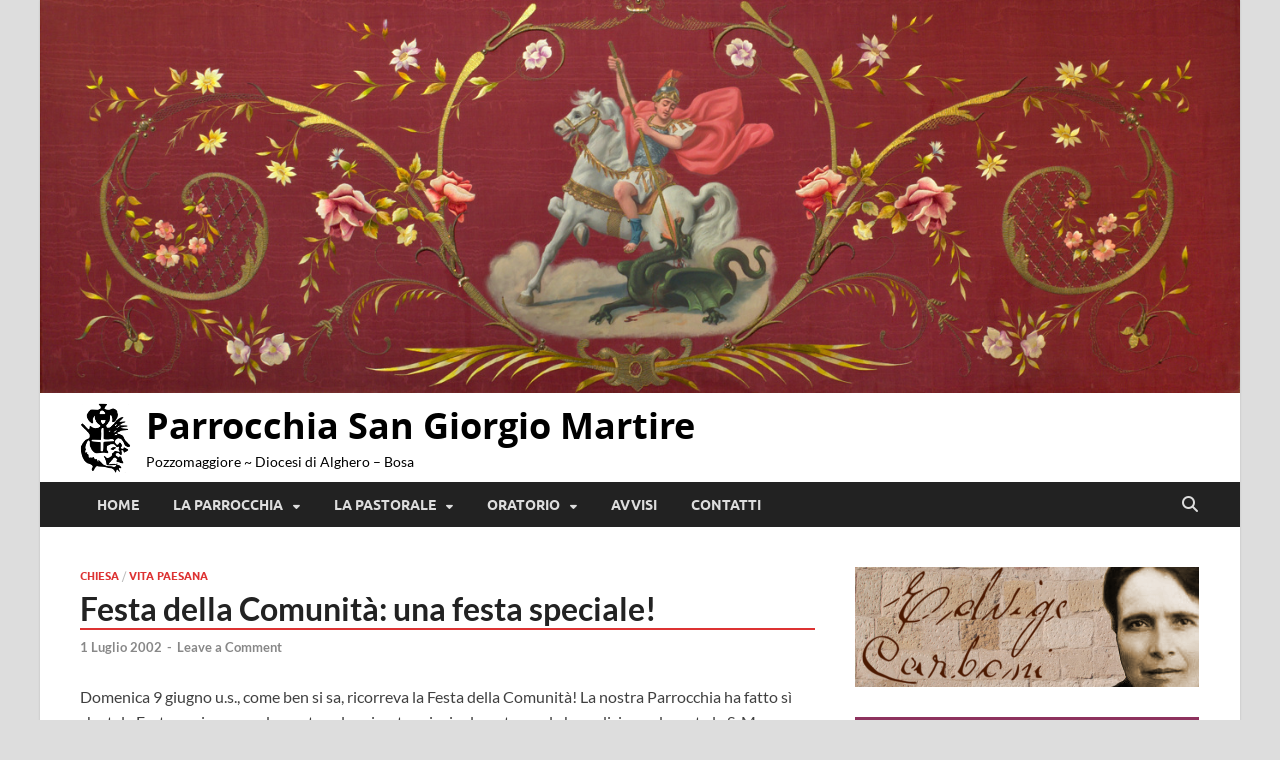

--- FILE ---
content_type: text/html; charset=UTF-8
request_url: https://www.parrocchiadipozzomaggiore.it/2002/old207/
body_size: 13918
content:
<!DOCTYPE html>
<html lang="it-IT">
<head>
<meta charset="UTF-8">
<meta name="viewport" content="width=device-width, initial-scale=1">
<link rel="profile" href="http://gmpg.org/xfn/11">

<title>Festa della Comunità: una festa speciale! &#8211; Parrocchia San Giorgio Martire</title>
<meta name='robots' content='max-image-preview:large' />
	<style>img:is([sizes="auto" i], [sizes^="auto," i]) { contain-intrinsic-size: 3000px 1500px }</style>
	<link rel="alternate" type="application/rss+xml" title="Parrocchia San Giorgio Martire &raquo; Feed" href="https://www.parrocchiadipozzomaggiore.it/feed/" />
<link rel="alternate" type="application/rss+xml" title="Parrocchia San Giorgio Martire &raquo; Feed dei commenti" href="https://www.parrocchiadipozzomaggiore.it/comments/feed/" />
<link rel="alternate" type="application/rss+xml" title="Parrocchia San Giorgio Martire &raquo; Festa della Comunità: una festa speciale! Feed dei commenti" href="https://www.parrocchiadipozzomaggiore.it/2002/old207/feed/" />
<script type="text/javascript">
/* <![CDATA[ */
window._wpemojiSettings = {"baseUrl":"https:\/\/s.w.org\/images\/core\/emoji\/15.0.3\/72x72\/","ext":".png","svgUrl":"https:\/\/s.w.org\/images\/core\/emoji\/15.0.3\/svg\/","svgExt":".svg","source":{"concatemoji":"https:\/\/www.parrocchiadipozzomaggiore.it\/wp-includes\/js\/wp-emoji-release.min.js?ver=6.7.4"}};
/*! This file is auto-generated */
!function(i,n){var o,s,e;function c(e){try{var t={supportTests:e,timestamp:(new Date).valueOf()};sessionStorage.setItem(o,JSON.stringify(t))}catch(e){}}function p(e,t,n){e.clearRect(0,0,e.canvas.width,e.canvas.height),e.fillText(t,0,0);var t=new Uint32Array(e.getImageData(0,0,e.canvas.width,e.canvas.height).data),r=(e.clearRect(0,0,e.canvas.width,e.canvas.height),e.fillText(n,0,0),new Uint32Array(e.getImageData(0,0,e.canvas.width,e.canvas.height).data));return t.every(function(e,t){return e===r[t]})}function u(e,t,n){switch(t){case"flag":return n(e,"\ud83c\udff3\ufe0f\u200d\u26a7\ufe0f","\ud83c\udff3\ufe0f\u200b\u26a7\ufe0f")?!1:!n(e,"\ud83c\uddfa\ud83c\uddf3","\ud83c\uddfa\u200b\ud83c\uddf3")&&!n(e,"\ud83c\udff4\udb40\udc67\udb40\udc62\udb40\udc65\udb40\udc6e\udb40\udc67\udb40\udc7f","\ud83c\udff4\u200b\udb40\udc67\u200b\udb40\udc62\u200b\udb40\udc65\u200b\udb40\udc6e\u200b\udb40\udc67\u200b\udb40\udc7f");case"emoji":return!n(e,"\ud83d\udc26\u200d\u2b1b","\ud83d\udc26\u200b\u2b1b")}return!1}function f(e,t,n){var r="undefined"!=typeof WorkerGlobalScope&&self instanceof WorkerGlobalScope?new OffscreenCanvas(300,150):i.createElement("canvas"),a=r.getContext("2d",{willReadFrequently:!0}),o=(a.textBaseline="top",a.font="600 32px Arial",{});return e.forEach(function(e){o[e]=t(a,e,n)}),o}function t(e){var t=i.createElement("script");t.src=e,t.defer=!0,i.head.appendChild(t)}"undefined"!=typeof Promise&&(o="wpEmojiSettingsSupports",s=["flag","emoji"],n.supports={everything:!0,everythingExceptFlag:!0},e=new Promise(function(e){i.addEventListener("DOMContentLoaded",e,{once:!0})}),new Promise(function(t){var n=function(){try{var e=JSON.parse(sessionStorage.getItem(o));if("object"==typeof e&&"number"==typeof e.timestamp&&(new Date).valueOf()<e.timestamp+604800&&"object"==typeof e.supportTests)return e.supportTests}catch(e){}return null}();if(!n){if("undefined"!=typeof Worker&&"undefined"!=typeof OffscreenCanvas&&"undefined"!=typeof URL&&URL.createObjectURL&&"undefined"!=typeof Blob)try{var e="postMessage("+f.toString()+"("+[JSON.stringify(s),u.toString(),p.toString()].join(",")+"));",r=new Blob([e],{type:"text/javascript"}),a=new Worker(URL.createObjectURL(r),{name:"wpTestEmojiSupports"});return void(a.onmessage=function(e){c(n=e.data),a.terminate(),t(n)})}catch(e){}c(n=f(s,u,p))}t(n)}).then(function(e){for(var t in e)n.supports[t]=e[t],n.supports.everything=n.supports.everything&&n.supports[t],"flag"!==t&&(n.supports.everythingExceptFlag=n.supports.everythingExceptFlag&&n.supports[t]);n.supports.everythingExceptFlag=n.supports.everythingExceptFlag&&!n.supports.flag,n.DOMReady=!1,n.readyCallback=function(){n.DOMReady=!0}}).then(function(){return e}).then(function(){var e;n.supports.everything||(n.readyCallback(),(e=n.source||{}).concatemoji?t(e.concatemoji):e.wpemoji&&e.twemoji&&(t(e.twemoji),t(e.wpemoji)))}))}((window,document),window._wpemojiSettings);
/* ]]> */
</script>
<style id='wp-emoji-styles-inline-css' type='text/css'>

	img.wp-smiley, img.emoji {
		display: inline !important;
		border: none !important;
		box-shadow: none !important;
		height: 1em !important;
		width: 1em !important;
		margin: 0 0.07em !important;
		vertical-align: -0.1em !important;
		background: none !important;
		padding: 0 !important;
	}
</style>
<link rel='stylesheet' id='wp-block-library-css' href='https://www.parrocchiadipozzomaggiore.it/wp-includes/css/dist/block-library/style.min.css?ver=6.7.4' type='text/css' media='all' />
<style id='wp-block-library-theme-inline-css' type='text/css'>
.wp-block-audio :where(figcaption){color:#555;font-size:13px;text-align:center}.is-dark-theme .wp-block-audio :where(figcaption){color:#ffffffa6}.wp-block-audio{margin:0 0 1em}.wp-block-code{border:1px solid #ccc;border-radius:4px;font-family:Menlo,Consolas,monaco,monospace;padding:.8em 1em}.wp-block-embed :where(figcaption){color:#555;font-size:13px;text-align:center}.is-dark-theme .wp-block-embed :where(figcaption){color:#ffffffa6}.wp-block-embed{margin:0 0 1em}.blocks-gallery-caption{color:#555;font-size:13px;text-align:center}.is-dark-theme .blocks-gallery-caption{color:#ffffffa6}:root :where(.wp-block-image figcaption){color:#555;font-size:13px;text-align:center}.is-dark-theme :root :where(.wp-block-image figcaption){color:#ffffffa6}.wp-block-image{margin:0 0 1em}.wp-block-pullquote{border-bottom:4px solid;border-top:4px solid;color:currentColor;margin-bottom:1.75em}.wp-block-pullquote cite,.wp-block-pullquote footer,.wp-block-pullquote__citation{color:currentColor;font-size:.8125em;font-style:normal;text-transform:uppercase}.wp-block-quote{border-left:.25em solid;margin:0 0 1.75em;padding-left:1em}.wp-block-quote cite,.wp-block-quote footer{color:currentColor;font-size:.8125em;font-style:normal;position:relative}.wp-block-quote:where(.has-text-align-right){border-left:none;border-right:.25em solid;padding-left:0;padding-right:1em}.wp-block-quote:where(.has-text-align-center){border:none;padding-left:0}.wp-block-quote.is-large,.wp-block-quote.is-style-large,.wp-block-quote:where(.is-style-plain){border:none}.wp-block-search .wp-block-search__label{font-weight:700}.wp-block-search__button{border:1px solid #ccc;padding:.375em .625em}:where(.wp-block-group.has-background){padding:1.25em 2.375em}.wp-block-separator.has-css-opacity{opacity:.4}.wp-block-separator{border:none;border-bottom:2px solid;margin-left:auto;margin-right:auto}.wp-block-separator.has-alpha-channel-opacity{opacity:1}.wp-block-separator:not(.is-style-wide):not(.is-style-dots){width:100px}.wp-block-separator.has-background:not(.is-style-dots){border-bottom:none;height:1px}.wp-block-separator.has-background:not(.is-style-wide):not(.is-style-dots){height:2px}.wp-block-table{margin:0 0 1em}.wp-block-table td,.wp-block-table th{word-break:normal}.wp-block-table :where(figcaption){color:#555;font-size:13px;text-align:center}.is-dark-theme .wp-block-table :where(figcaption){color:#ffffffa6}.wp-block-video :where(figcaption){color:#555;font-size:13px;text-align:center}.is-dark-theme .wp-block-video :where(figcaption){color:#ffffffa6}.wp-block-video{margin:0 0 1em}:root :where(.wp-block-template-part.has-background){margin-bottom:0;margin-top:0;padding:1.25em 2.375em}
</style>
<link rel='stylesheet' id='wpzoom-social-icons-block-style-css' href='https://www.parrocchiadipozzomaggiore.it/wp-content/plugins/social-icons-widget-by-wpzoom/block/dist/style-wpzoom-social-icons.css?ver=4.3.4' type='text/css' media='all' />
<style id='classic-theme-styles-inline-css' type='text/css'>
/*! This file is auto-generated */
.wp-block-button__link{color:#fff;background-color:#32373c;border-radius:9999px;box-shadow:none;text-decoration:none;padding:calc(.667em + 2px) calc(1.333em + 2px);font-size:1.125em}.wp-block-file__button{background:#32373c;color:#fff;text-decoration:none}
</style>
<style id='global-styles-inline-css' type='text/css'>
:root{--wp--preset--aspect-ratio--square: 1;--wp--preset--aspect-ratio--4-3: 4/3;--wp--preset--aspect-ratio--3-4: 3/4;--wp--preset--aspect-ratio--3-2: 3/2;--wp--preset--aspect-ratio--2-3: 2/3;--wp--preset--aspect-ratio--16-9: 16/9;--wp--preset--aspect-ratio--9-16: 9/16;--wp--preset--color--black: #000000;--wp--preset--color--cyan-bluish-gray: #abb8c3;--wp--preset--color--white: #ffffff;--wp--preset--color--pale-pink: #f78da7;--wp--preset--color--vivid-red: #cf2e2e;--wp--preset--color--luminous-vivid-orange: #ff6900;--wp--preset--color--luminous-vivid-amber: #fcb900;--wp--preset--color--light-green-cyan: #7bdcb5;--wp--preset--color--vivid-green-cyan: #00d084;--wp--preset--color--pale-cyan-blue: #8ed1fc;--wp--preset--color--vivid-cyan-blue: #0693e3;--wp--preset--color--vivid-purple: #9b51e0;--wp--preset--gradient--vivid-cyan-blue-to-vivid-purple: linear-gradient(135deg,rgba(6,147,227,1) 0%,rgb(155,81,224) 100%);--wp--preset--gradient--light-green-cyan-to-vivid-green-cyan: linear-gradient(135deg,rgb(122,220,180) 0%,rgb(0,208,130) 100%);--wp--preset--gradient--luminous-vivid-amber-to-luminous-vivid-orange: linear-gradient(135deg,rgba(252,185,0,1) 0%,rgba(255,105,0,1) 100%);--wp--preset--gradient--luminous-vivid-orange-to-vivid-red: linear-gradient(135deg,rgba(255,105,0,1) 0%,rgb(207,46,46) 100%);--wp--preset--gradient--very-light-gray-to-cyan-bluish-gray: linear-gradient(135deg,rgb(238,238,238) 0%,rgb(169,184,195) 100%);--wp--preset--gradient--cool-to-warm-spectrum: linear-gradient(135deg,rgb(74,234,220) 0%,rgb(151,120,209) 20%,rgb(207,42,186) 40%,rgb(238,44,130) 60%,rgb(251,105,98) 80%,rgb(254,248,76) 100%);--wp--preset--gradient--blush-light-purple: linear-gradient(135deg,rgb(255,206,236) 0%,rgb(152,150,240) 100%);--wp--preset--gradient--blush-bordeaux: linear-gradient(135deg,rgb(254,205,165) 0%,rgb(254,45,45) 50%,rgb(107,0,62) 100%);--wp--preset--gradient--luminous-dusk: linear-gradient(135deg,rgb(255,203,112) 0%,rgb(199,81,192) 50%,rgb(65,88,208) 100%);--wp--preset--gradient--pale-ocean: linear-gradient(135deg,rgb(255,245,203) 0%,rgb(182,227,212) 50%,rgb(51,167,181) 100%);--wp--preset--gradient--electric-grass: linear-gradient(135deg,rgb(202,248,128) 0%,rgb(113,206,126) 100%);--wp--preset--gradient--midnight: linear-gradient(135deg,rgb(2,3,129) 0%,rgb(40,116,252) 100%);--wp--preset--font-size--small: 13px;--wp--preset--font-size--medium: 20px;--wp--preset--font-size--large: 36px;--wp--preset--font-size--x-large: 42px;--wp--preset--spacing--20: 0.44rem;--wp--preset--spacing--30: 0.67rem;--wp--preset--spacing--40: 1rem;--wp--preset--spacing--50: 1.5rem;--wp--preset--spacing--60: 2.25rem;--wp--preset--spacing--70: 3.38rem;--wp--preset--spacing--80: 5.06rem;--wp--preset--shadow--natural: 6px 6px 9px rgba(0, 0, 0, 0.2);--wp--preset--shadow--deep: 12px 12px 50px rgba(0, 0, 0, 0.4);--wp--preset--shadow--sharp: 6px 6px 0px rgba(0, 0, 0, 0.2);--wp--preset--shadow--outlined: 6px 6px 0px -3px rgba(255, 255, 255, 1), 6px 6px rgba(0, 0, 0, 1);--wp--preset--shadow--crisp: 6px 6px 0px rgba(0, 0, 0, 1);}:where(.is-layout-flex){gap: 0.5em;}:where(.is-layout-grid){gap: 0.5em;}body .is-layout-flex{display: flex;}.is-layout-flex{flex-wrap: wrap;align-items: center;}.is-layout-flex > :is(*, div){margin: 0;}body .is-layout-grid{display: grid;}.is-layout-grid > :is(*, div){margin: 0;}:where(.wp-block-columns.is-layout-flex){gap: 2em;}:where(.wp-block-columns.is-layout-grid){gap: 2em;}:where(.wp-block-post-template.is-layout-flex){gap: 1.25em;}:where(.wp-block-post-template.is-layout-grid){gap: 1.25em;}.has-black-color{color: var(--wp--preset--color--black) !important;}.has-cyan-bluish-gray-color{color: var(--wp--preset--color--cyan-bluish-gray) !important;}.has-white-color{color: var(--wp--preset--color--white) !important;}.has-pale-pink-color{color: var(--wp--preset--color--pale-pink) !important;}.has-vivid-red-color{color: var(--wp--preset--color--vivid-red) !important;}.has-luminous-vivid-orange-color{color: var(--wp--preset--color--luminous-vivid-orange) !important;}.has-luminous-vivid-amber-color{color: var(--wp--preset--color--luminous-vivid-amber) !important;}.has-light-green-cyan-color{color: var(--wp--preset--color--light-green-cyan) !important;}.has-vivid-green-cyan-color{color: var(--wp--preset--color--vivid-green-cyan) !important;}.has-pale-cyan-blue-color{color: var(--wp--preset--color--pale-cyan-blue) !important;}.has-vivid-cyan-blue-color{color: var(--wp--preset--color--vivid-cyan-blue) !important;}.has-vivid-purple-color{color: var(--wp--preset--color--vivid-purple) !important;}.has-black-background-color{background-color: var(--wp--preset--color--black) !important;}.has-cyan-bluish-gray-background-color{background-color: var(--wp--preset--color--cyan-bluish-gray) !important;}.has-white-background-color{background-color: var(--wp--preset--color--white) !important;}.has-pale-pink-background-color{background-color: var(--wp--preset--color--pale-pink) !important;}.has-vivid-red-background-color{background-color: var(--wp--preset--color--vivid-red) !important;}.has-luminous-vivid-orange-background-color{background-color: var(--wp--preset--color--luminous-vivid-orange) !important;}.has-luminous-vivid-amber-background-color{background-color: var(--wp--preset--color--luminous-vivid-amber) !important;}.has-light-green-cyan-background-color{background-color: var(--wp--preset--color--light-green-cyan) !important;}.has-vivid-green-cyan-background-color{background-color: var(--wp--preset--color--vivid-green-cyan) !important;}.has-pale-cyan-blue-background-color{background-color: var(--wp--preset--color--pale-cyan-blue) !important;}.has-vivid-cyan-blue-background-color{background-color: var(--wp--preset--color--vivid-cyan-blue) !important;}.has-vivid-purple-background-color{background-color: var(--wp--preset--color--vivid-purple) !important;}.has-black-border-color{border-color: var(--wp--preset--color--black) !important;}.has-cyan-bluish-gray-border-color{border-color: var(--wp--preset--color--cyan-bluish-gray) !important;}.has-white-border-color{border-color: var(--wp--preset--color--white) !important;}.has-pale-pink-border-color{border-color: var(--wp--preset--color--pale-pink) !important;}.has-vivid-red-border-color{border-color: var(--wp--preset--color--vivid-red) !important;}.has-luminous-vivid-orange-border-color{border-color: var(--wp--preset--color--luminous-vivid-orange) !important;}.has-luminous-vivid-amber-border-color{border-color: var(--wp--preset--color--luminous-vivid-amber) !important;}.has-light-green-cyan-border-color{border-color: var(--wp--preset--color--light-green-cyan) !important;}.has-vivid-green-cyan-border-color{border-color: var(--wp--preset--color--vivid-green-cyan) !important;}.has-pale-cyan-blue-border-color{border-color: var(--wp--preset--color--pale-cyan-blue) !important;}.has-vivid-cyan-blue-border-color{border-color: var(--wp--preset--color--vivid-cyan-blue) !important;}.has-vivid-purple-border-color{border-color: var(--wp--preset--color--vivid-purple) !important;}.has-vivid-cyan-blue-to-vivid-purple-gradient-background{background: var(--wp--preset--gradient--vivid-cyan-blue-to-vivid-purple) !important;}.has-light-green-cyan-to-vivid-green-cyan-gradient-background{background: var(--wp--preset--gradient--light-green-cyan-to-vivid-green-cyan) !important;}.has-luminous-vivid-amber-to-luminous-vivid-orange-gradient-background{background: var(--wp--preset--gradient--luminous-vivid-amber-to-luminous-vivid-orange) !important;}.has-luminous-vivid-orange-to-vivid-red-gradient-background{background: var(--wp--preset--gradient--luminous-vivid-orange-to-vivid-red) !important;}.has-very-light-gray-to-cyan-bluish-gray-gradient-background{background: var(--wp--preset--gradient--very-light-gray-to-cyan-bluish-gray) !important;}.has-cool-to-warm-spectrum-gradient-background{background: var(--wp--preset--gradient--cool-to-warm-spectrum) !important;}.has-blush-light-purple-gradient-background{background: var(--wp--preset--gradient--blush-light-purple) !important;}.has-blush-bordeaux-gradient-background{background: var(--wp--preset--gradient--blush-bordeaux) !important;}.has-luminous-dusk-gradient-background{background: var(--wp--preset--gradient--luminous-dusk) !important;}.has-pale-ocean-gradient-background{background: var(--wp--preset--gradient--pale-ocean) !important;}.has-electric-grass-gradient-background{background: var(--wp--preset--gradient--electric-grass) !important;}.has-midnight-gradient-background{background: var(--wp--preset--gradient--midnight) !important;}.has-small-font-size{font-size: var(--wp--preset--font-size--small) !important;}.has-medium-font-size{font-size: var(--wp--preset--font-size--medium) !important;}.has-large-font-size{font-size: var(--wp--preset--font-size--large) !important;}.has-x-large-font-size{font-size: var(--wp--preset--font-size--x-large) !important;}
:where(.wp-block-post-template.is-layout-flex){gap: 1.25em;}:where(.wp-block-post-template.is-layout-grid){gap: 1.25em;}
:where(.wp-block-columns.is-layout-flex){gap: 2em;}:where(.wp-block-columns.is-layout-grid){gap: 2em;}
:root :where(.wp-block-pullquote){font-size: 1.5em;line-height: 1.6;}
</style>
<link rel='stylesheet' id='contact-form-7-css' href='https://www.parrocchiadipozzomaggiore.it/wp-content/plugins/contact-form-7/includes/css/styles.css?ver=6.0.3' type='text/css' media='all' />
<link rel='stylesheet' id='hitmag-fonts-css' href='https://www.parrocchiadipozzomaggiore.it/wp-content/themes/hitmag/css/fonts.css' type='text/css' media='all' />
<link rel='stylesheet' id='hitmag-font-awesome-css' href='https://www.parrocchiadipozzomaggiore.it/wp-content/themes/hitmag/css/all.min.css?ver=6.5.1' type='text/css' media='all' />
<link rel='stylesheet' id='hitmag-style-css' href='https://www.parrocchiadipozzomaggiore.it/wp-content/themes/hitmag/style.css?ver=1.4.2' type='text/css' media='all' />
<link rel='stylesheet' id='jquery-magnific-popup-css' href='https://www.parrocchiadipozzomaggiore.it/wp-content/themes/hitmag/css/magnific-popup.css?ver=6.7.4' type='text/css' media='all' />
<link rel='stylesheet' id='wpzoom-social-icons-socicon-css' href='https://www.parrocchiadipozzomaggiore.it/wp-content/plugins/social-icons-widget-by-wpzoom/assets/css/wpzoom-socicon.css?ver=1733564390' type='text/css' media='all' />
<link rel='stylesheet' id='wpzoom-social-icons-genericons-css' href='https://www.parrocchiadipozzomaggiore.it/wp-content/plugins/social-icons-widget-by-wpzoom/assets/css/genericons.css?ver=1733564390' type='text/css' media='all' />
<link rel='stylesheet' id='wpzoom-social-icons-academicons-css' href='https://www.parrocchiadipozzomaggiore.it/wp-content/plugins/social-icons-widget-by-wpzoom/assets/css/academicons.min.css?ver=1733564390' type='text/css' media='all' />
<link rel='stylesheet' id='wpzoom-social-icons-font-awesome-3-css' href='https://www.parrocchiadipozzomaggiore.it/wp-content/plugins/social-icons-widget-by-wpzoom/assets/css/font-awesome-3.min.css?ver=1733564390' type='text/css' media='all' />
<link rel='stylesheet' id='dashicons-css' href='https://www.parrocchiadipozzomaggiore.it/wp-includes/css/dashicons.min.css?ver=6.7.4' type='text/css' media='all' />
<link rel='stylesheet' id='wpzoom-social-icons-styles-css' href='https://www.parrocchiadipozzomaggiore.it/wp-content/plugins/social-icons-widget-by-wpzoom/assets/css/wpzoom-social-icons-styles.css?ver=1733564390' type='text/css' media='all' />
<link rel='preload' as='font'  id='wpzoom-social-icons-font-academicons-woff2-css' href='https://www.parrocchiadipozzomaggiore.it/wp-content/plugins/social-icons-widget-by-wpzoom/assets/font/academicons.woff2?v=1.9.2'  type='font/woff2' crossorigin />
<link rel='preload' as='font'  id='wpzoom-social-icons-font-fontawesome-3-woff2-css' href='https://www.parrocchiadipozzomaggiore.it/wp-content/plugins/social-icons-widget-by-wpzoom/assets/font/fontawesome-webfont.woff2?v=4.7.0'  type='font/woff2' crossorigin />
<link rel='preload' as='font'  id='wpzoom-social-icons-font-genericons-woff-css' href='https://www.parrocchiadipozzomaggiore.it/wp-content/plugins/social-icons-widget-by-wpzoom/assets/font/Genericons.woff'  type='font/woff' crossorigin />
<link rel='preload' as='font'  id='wpzoom-social-icons-font-socicon-woff2-css' href='https://www.parrocchiadipozzomaggiore.it/wp-content/plugins/social-icons-widget-by-wpzoom/assets/font/socicon.woff2?v=4.3.4'  type='font/woff2' crossorigin />
<script type="text/javascript" src="https://www.parrocchiadipozzomaggiore.it/wp-includes/js/jquery/jquery.min.js?ver=3.7.1" id="jquery-core-js"></script>
<script type="text/javascript" src="https://www.parrocchiadipozzomaggiore.it/wp-includes/js/jquery/jquery-migrate.min.js?ver=3.4.1" id="jquery-migrate-js"></script>
<!--[if lt IE 9]>
<script type="text/javascript" src="https://www.parrocchiadipozzomaggiore.it/wp-content/themes/hitmag/js/html5shiv.min.js?ver=6.7.4" id="html5shiv-js"></script>
<![endif]-->
<link rel="https://api.w.org/" href="https://www.parrocchiadipozzomaggiore.it/wp-json/" /><link rel="alternate" title="JSON" type="application/json" href="https://www.parrocchiadipozzomaggiore.it/wp-json/wp/v2/posts/207" /><link rel="EditURI" type="application/rsd+xml" title="RSD" href="https://www.parrocchiadipozzomaggiore.it/xmlrpc.php?rsd" />
<meta name="generator" content="WordPress 6.7.4" />
<link rel="canonical" href="https://www.parrocchiadipozzomaggiore.it/2002/old207/" />
<link rel='shortlink' href='https://www.parrocchiadipozzomaggiore.it/?p=207' />
<link rel="alternate" title="oEmbed (JSON)" type="application/json+oembed" href="https://www.parrocchiadipozzomaggiore.it/wp-json/oembed/1.0/embed?url=https%3A%2F%2Fwww.parrocchiadipozzomaggiore.it%2F2002%2Fold207%2F" />
<link rel="alternate" title="oEmbed (XML)" type="text/xml+oembed" href="https://www.parrocchiadipozzomaggiore.it/wp-json/oembed/1.0/embed?url=https%3A%2F%2Fwww.parrocchiadipozzomaggiore.it%2F2002%2Fold207%2F&#038;format=xml" />
		<style type="text/css">
			
			button,
			input[type="button"],
			input[type="reset"],
			input[type="submit"] {
				background: #dd3333;
			}

            .th-readmore {
                background: #dd3333;
            }           

            a:hover {
                color: #dd3333;
            } 

            .main-navigation a:hover {
                background-color: #dd3333;
            }

            .main-navigation .current_page_item > a,
            .main-navigation .current-menu-item > a,
            .main-navigation .current_page_ancestor > a,
            .main-navigation .current-menu-ancestor > a {
                background-color: #dd3333;
            }

            #main-nav-button:hover {
                background-color: #dd3333;
            }

            .post-navigation .post-title:hover {
                color: #dd3333;
            }

            .top-navigation a:hover {
                color: #dd3333;
            }

            .top-navigation ul ul a:hover {
                background: #dd3333;
            }

            #top-nav-button:hover {
                color: #dd3333;
            }

            .responsive-mainnav li a:hover,
            .responsive-topnav li a:hover {
                background: #dd3333;
            }

            #hm-search-form .search-form .search-submit {
                background-color: #dd3333;
            }

            .nav-links .current {
                background: #dd3333;
            }

            .is-style-hitmag-widget-title,
            .elementor-widget-container h5,
            .widgettitle,
            .widget-title {
                border-bottom: 2px solid #dd3333;
            }

            .footer-widget-title {
                border-bottom: 2px solid #dd3333;
            }

            .widget-area a:hover {
                color: #dd3333;
            }

            .footer-widget-area .widget a:hover {
                color: #dd3333;
            }

            .site-info a:hover {
                color: #dd3333;
            }

            .wp-block-search .wp-block-search__button,
            .search-form .search-submit {
                background: #dd3333;
            }

            .hmb-entry-title a:hover {
                color: #dd3333;
            }

            .hmb-entry-meta a:hover,
            .hms-meta a:hover {
                color: #dd3333;
            }

            .hms-title a:hover {
                color: #dd3333;
            }

            .hmw-grid-post .post-title a:hover {
                color: #dd3333;
            }

            .footer-widget-area .hmw-grid-post .post-title a:hover,
            .footer-widget-area .hmb-entry-title a:hover,
            .footer-widget-area .hms-title a:hover {
                color: #dd3333;
            }

            .hm-tabs-wdt .ui-state-active {
                border-bottom: 2px solid #dd3333;
            }

            a.hm-viewall {
                background: #dd3333;
            }

            #hitmag-tags a,
            .widget_tag_cloud .tagcloud a {
                background: #dd3333;
            }

            .site-title a {
                color: #dd3333;
            }

            .hitmag-post .entry-title a:hover {
                color: #dd3333;
            }

            .hitmag-post .entry-meta a:hover {
                color: #dd3333;
            }

            .cat-links a {
                color: #dd3333;
            }

            .hitmag-single .entry-meta a:hover {
                color: #dd3333;
            }

            .hitmag-single .author a:hover {
                color: #dd3333;
            }

            .hm-author-content .author-posts-link {
                color: #dd3333;
            }

            .hm-tags-links a:hover {
                background: #dd3333;
            }

            .hm-tagged {
                background: #dd3333;
            }

            .hm-edit-link a.post-edit-link {
                background: #dd3333;
            }

            .arc-page-title {
                border-bottom: 2px solid #dd3333;
            }

            .srch-page-title {
                border-bottom: 2px solid #dd3333;
            }

            .hm-slider-details .cat-links {
                background: #dd3333;
            }

            .hm-rel-post .post-title a:hover {
                color: #dd3333;
            }

            .comment-author a {
                color: #dd3333;
            }

            .comment-metadata a:hover,
            .comment-metadata a:focus,
            .pingback .comment-edit-link:hover,
            .pingback .comment-edit-link:focus {
                color: #dd3333;
            }

            .comment-reply-link:hover,
            .comment-reply-link:focus {
                background: #dd3333;
            }

            .required {
                color: #dd3333;
            }

            blockquote {
                border-left: 3px solid #dd3333;
            }

            .comment-reply-title small a:before {
                color: #dd3333;
            }
            
            .woocommerce ul.products li.product h3:hover,
            .woocommerce-widget-area ul li a:hover,
            .woocommerce-loop-product__title:hover {
                color: #dd3333;
            }

            .woocommerce-product-search input[type="submit"],
            .woocommerce #respond input#submit, 
            .woocommerce a.button, 
            .woocommerce button.button, 
            .woocommerce input.button,
            .woocommerce nav.woocommerce-pagination ul li a:focus,
            .woocommerce nav.woocommerce-pagination ul li a:hover,
            .woocommerce nav.woocommerce-pagination ul li span.current,
            .woocommerce span.onsale,
            .woocommerce-widget-area .widget-title,
            .woocommerce #respond input#submit.alt,
            .woocommerce a.button.alt,
            .woocommerce button.button.alt,
            .woocommerce input.button.alt {
                background: #dd3333;
            }
            
            .wp-block-quote,
            .wp-block-quote:not(.is-large):not(.is-style-large) {
                border-left: 3px solid #dd3333;
            }		</style>
	<link rel="pingback" href="https://www.parrocchiadipozzomaggiore.it/xmlrpc.php">	<style type="text/css">

			.site-title a,
		.site-description {
			color: #000000;
		}
	
	</style>
	<link rel="icon" href="https://www.parrocchiadipozzomaggiore.it/wp-content/uploads/2020/05/fav_sgiorgio_150.png" sizes="32x32" />
<link rel="icon" href="https://www.parrocchiadipozzomaggiore.it/wp-content/uploads/2020/05/fav_sgiorgio_150.png" sizes="192x192" />
<link rel="apple-touch-icon" href="https://www.parrocchiadipozzomaggiore.it/wp-content/uploads/2020/05/fav_sgiorgio_150.png" />
<meta name="msapplication-TileImage" content="https://www.parrocchiadipozzomaggiore.it/wp-content/uploads/2020/05/fav_sgiorgio_150.png" />
		<style type="text/css" id="wp-custom-css">
			.hitmag-wrapper {
     margin-top: 0px;
}

.site-branding {
    margin: 10px 0 3px 0;
}

img.rss-widget-icon
 { display:none;
}

.entry-summary .more-link
 { display:none;
}

blockquote {
    padding: 1em;
    font-size: 15px;
}

.entry-content ul {
    list-style: square;
	  margin: -1.4em 0 0.5em 1em;
    padding-left: 0em;
}

.entry-content h3 {
 	margin-bottom: 0.2em;
} 

.entry-content img {
 	margin-bottom: 0.5em;
} 

#secondary .widget {
  margin: 0 0 15px;
}

.footer-widget-area .widget {
  margin: 30px 0;
}
.footer-sidebar ul li {
    border-bottom: 1px solid #444;
}


h1.entry-title {
    /*border-top: 2px solid #dd3333;*/
	border-bottom: 2px solid #dd3333;
	/*display:inline-block;*/
  }

.hitmag-post .entry-summary p {
    margin: 0 0 0.5em;
}

.th-readmore {
padding: 5px 15px;
}

.widget_calendar tbody a {
	color: #dd3333;
	font-weight: bold;
}

.zoom-social-icons-list--no-labels .zoom-social_icons-list__item {
    display: inline-block;
    margin: -5px;
    border: none;
}

ul.zoom-social-icons-list {
 margin-bottom: 25px;
}

div.grecaptcha-badge {
    display:none;
} 

  @media screen and (max-width: 860px) {
.hm-logo {
   display: none;
}
}		</style>
		<style id="kirki-inline-styles"></style></head>

<body class="post-template-default single single-post postid-207 single-format-standard wp-custom-logo wp-embed-responsive th-right-sidebar">



<div id="page" class="site hitmag-wrapper">
	<a class="skip-link screen-reader-text" href="#content">Skip to content</a>

	
	<header id="masthead" class="site-header" role="banner">

		
		<div class="hm-header-image"><img src="https://www.parrocchiadipozzomaggiore.it/wp-content/uploads/2020/01/paliotto_1400.jpg" height="459" width="1400" alt="" /></div>
		<div class="header-main-area ">
			<div class="hm-container">
			<div class="site-branding">
				<div class="site-branding-content">
					<div class="hm-logo">
						<a href="https://www.parrocchiadipozzomaggiore.it/" class="custom-logo-link" rel="home"><img width="51" height="70" src="https://www.parrocchiadipozzomaggiore.it/wp-content/uploads/2020/01/sgiorgio70.png" class="custom-logo" alt="Parrocchia San Giorgio Martire" decoding="async" /></a>					</div><!-- .hm-logo -->

					<div class="hm-site-title">
													<p class="site-title"><a href="https://www.parrocchiadipozzomaggiore.it/" rel="home">Parrocchia San Giorgio Martire</a></p>
													<p class="site-description">Pozzomaggiore ~ Diocesi di Alghero &#8211; Bosa</p>
											</div><!-- .hm-site-title -->
				</div><!-- .site-branding-content -->
			</div><!-- .site-branding -->

			
						</div><!-- .hm-container -->
		</div><!-- .header-main-area -->

		
		<div class="hm-nav-container">
			<nav id="site-navigation" class="main-navigation" role="navigation">
				<div class="hm-container">
					<div class="menu-menu1-container"><ul id="primary-menu" class="menu"><li id="menu-item-1152" class="menu-item menu-item-type-custom menu-item-object-custom menu-item-1152"><a href="/">Home</a></li>
<li id="menu-item-1122" class="menu-item menu-item-type-custom menu-item-object-custom menu-item-has-children menu-item-1122"><a href="#">La parrocchia</a>
<ul class="sub-menu">
	<li id="menu-item-1127" class="menu-item menu-item-type-post_type menu-item-object-page menu-item-1127"><a href="https://www.parrocchiadipozzomaggiore.it/il-parroco/">Il parroco</a></li>
	<li id="menu-item-1224" class="menu-item menu-item-type-post_type menu-item-object-page menu-item-1224"><a href="https://www.parrocchiadipozzomaggiore.it/la-parrocchiale/">La parrocchiale</a></li>
	<li id="menu-item-1132" class="menu-item menu-item-type-post_type menu-item-object-page menu-item-1132"><a href="https://www.parrocchiadipozzomaggiore.it/media/">Media</a></li>
</ul>
</li>
<li id="menu-item-1123" class="menu-item menu-item-type-custom menu-item-object-custom menu-item-has-children menu-item-1123"><a href="#">La pastorale</a>
<ul class="sub-menu">
	<li id="menu-item-1143" class="menu-item menu-item-type-custom menu-item-object-custom menu-item-has-children menu-item-1143"><a href="#">I Sacramenti</a>
	<ul class="sub-menu">
		<li id="menu-item-1149" class="menu-item menu-item-type-post_type menu-item-object-page menu-item-1149"><a href="https://www.parrocchiadipozzomaggiore.it/battesimo/">Il Battesimo</a></li>
		<li id="menu-item-1148" class="menu-item menu-item-type-post_type menu-item-object-page menu-item-1148"><a href="https://www.parrocchiadipozzomaggiore.it/eucarestia/">L&#8217;Eucarestia</a></li>
		<li id="menu-item-1147" class="menu-item menu-item-type-post_type menu-item-object-page menu-item-1147"><a href="https://www.parrocchiadipozzomaggiore.it/confermazione/">La Confermazione</a></li>
		<li id="menu-item-1146" class="menu-item menu-item-type-post_type menu-item-object-page menu-item-1146"><a href="https://www.parrocchiadipozzomaggiore.it/matrimonio/">Il Matrimonio</a></li>
		<li id="menu-item-1145" class="menu-item menu-item-type-post_type menu-item-object-page menu-item-1145"><a href="https://www.parrocchiadipozzomaggiore.it/unzione-degli-infermi/">L’Unzione degli infermi</a></li>
		<li id="menu-item-1144" class="menu-item menu-item-type-post_type menu-item-object-page menu-item-1144"><a href="https://www.parrocchiadipozzomaggiore.it/riconciliazione/">La Riconciliazione</a></li>
	</ul>
</li>
	<li id="menu-item-1131" class="menu-item menu-item-type-post_type menu-item-object-page menu-item-1131"><a href="https://www.parrocchiadipozzomaggiore.it/la-catechesi/">La catechesi</a></li>
	<li id="menu-item-1135" class="menu-item menu-item-type-post_type menu-item-object-page menu-item-has-children menu-item-1135"><a href="https://www.parrocchiadipozzomaggiore.it/gruppi/">Associazioni e gruppi</a>
	<ul class="sub-menu">
		<li id="menu-item-1174" class="menu-item menu-item-type-post_type menu-item-object-page menu-item-1174"><a href="https://www.parrocchiadipozzomaggiore.it/gruppi/confraternita/">Confraternita della Santa Croce</a></li>
	</ul>
</li>
	<li id="menu-item-1133" class="menu-item menu-item-type-post_type menu-item-object-page menu-item-1133"><a href="https://www.parrocchiadipozzomaggiore.it/organismi/">Organismi</a></li>
	<li id="menu-item-1134" class="menu-item menu-item-type-post_type menu-item-object-page menu-item-1134"><a href="https://www.parrocchiadipozzomaggiore.it/comitati-delle-feste/">Comitati delle feste</a></li>
</ul>
</li>
<li id="menu-item-1128" class="menu-item menu-item-type-post_type menu-item-object-page menu-item-has-children menu-item-1128"><a href="https://www.parrocchiadipozzomaggiore.it/oratorio/">Oratorio</a>
<ul class="sub-menu">
	<li id="menu-item-1129" class="menu-item menu-item-type-post_type menu-item-object-page menu-item-1129"><a href="https://www.parrocchiadipozzomaggiore.it/oratorio/storia/">Storia</a></li>
	<li id="menu-item-1130" class="menu-item menu-item-type-post_type menu-item-object-page menu-item-1130"><a href="https://www.parrocchiadipozzomaggiore.it/oratorio/organismi/">Organismi</a></li>
</ul>
</li>
<li id="menu-item-1212" class="menu-item menu-item-type-custom menu-item-object-custom menu-item-1212"><a href="https://t.me/s/sgiorgiom">Avvisi</a></li>
<li id="menu-item-1215" class="menu-item menu-item-type-post_type menu-item-object-page menu-item-1215"><a href="https://www.parrocchiadipozzomaggiore.it/contatti/">Contatti</a></li>
</ul></div>					
											<button class="hm-search-button-icon" aria-label="Open search"></button>
						<div class="hm-search-box-container">
							<div class="hm-search-box">
								<form role="search" method="get" class="search-form" action="https://www.parrocchiadipozzomaggiore.it/">
				<label>
					<span class="screen-reader-text">Ricerca per:</span>
					<input type="search" class="search-field" placeholder="Cerca &hellip;" value="" name="s" />
				</label>
				<input type="submit" class="search-submit" value="Cerca" />
			</form>							</div><!-- th-search-box -->
						</div><!-- .th-search-box-container -->
									</div><!-- .hm-container -->
			</nav><!-- #site-navigation -->
			<div class="hm-nwrap">
								<a href="#" class="navbutton" id="main-nav-button">
					<span class="main-nav-btn-lbl">Main Menu</span>				</a>
			</div>
			<div class="responsive-mainnav"></div>
		</div><!-- .hm-nav-container -->

		
	</header><!-- #masthead -->

	
	<div id="content" class="site-content">
		<div class="hm-container">
	
	<div id="primary" class="content-area">
		<main id="main" class="site-main" role="main">

		
<article id="post-207" class="hitmag-single post-207 post type-post status-publish format-standard hentry category-chiesa category-vita-paesana">

		
	
	<header class="entry-header">
		<div class="cat-links"><a href="https://www.parrocchiadipozzomaggiore.it/category/chiesa/" rel="category tag">Chiesa</a> / <a href="https://www.parrocchiadipozzomaggiore.it/category/vita-paesana/" rel="category tag">Vita paesana</a></div><h1 class="entry-title">Festa della Comunità: una festa speciale!</h1>		<div class="entry-meta">
			<span class="posted-on"><a href="https://www.parrocchiadipozzomaggiore.it/2002/old207/" rel="bookmark"><time class="entry-date published updated" datetime="2002-07-01T06:20:00+02:00">1 Luglio 2002</time></a></span><span class="meta-sep"> - </span><span class="comments-link"><a href="https://www.parrocchiadipozzomaggiore.it/2002/old207/#respond">Leave a Comment</a></span>		</div><!-- .entry-meta -->
		
	</header><!-- .entry-header -->
	
	<a class="image-link" href=""></a>
	
	<div class="entry-content">
		<p>Domenica 9 giugno u.s., come ben si sa, ricorreva la Festa della Comunità! La nostra Parrocchia ha fatto sì che tale Festa venisse grandemente solennizzata principalmente con la benedizione, durante la S. Messa delle ore 10.00, di una splendida statua raffigurante il Sacro Cuore e con la consacrazione ad esso di tutte le famiglie della nostra parrocchia. La statua nei progetti avrebbe dovuto essere solennemente collocata nel piazzale della Chiesa di S. Pietro ma, causa il tempo inclemente, tale iniziativa ha dovuto subire uno slittamento di data.<span id="more-207"></span></p>
<p>Trovo che sia stata felicissima l?idea del Parroco, P. Quintino, di istituire la Festa della Comunità da ripetersi ogni anno nella prima domenica del mese di giugno. Erano stati previsti diversi stands per giochi ed intrattenimenti tutti diversi e tutti divertentissimi; un karaoke che, bellissima sorpresa!, ha rivelato talenti canori tra i nostri giovani tutt&#8217;altro che sottovalutabili; una gara di ballo che, coinvolgendo coppie variamente assortite, ha destato sia ammirazione che ilarità per l&#8217;esecuzione di uno dei più classici dei balli: il valzer! Ma la fantasia degli organizzatori, ai quali va un plauso indubbiamente grande, non si è fermata a queste <em>poche</em> cose; simpaticissima iniziativa è stata, infatti, quella del gioco con i messaggini SMS trasmessi dal telefonino di ognuno dei presenti verso un ignoto numero di cellulare che dava la possibilità di essere premiati per il messaggio più simpatico e per la velocità a comporre il numero misterioso. Divertimento assicurato poiché la fantasia dei partecipanti non si è smentita e sono arrivati SMS addirittura in romanesco ed in napoletano!!!! Dolcissimi i premi, nel senso che gran parte di essi consistevano in pacchetti di dolci fatti in casa che, vista la loro bellezza (e la bontà!!!) si capiva benissimo essere stati preparati con grande cura ed amore.<br />
Tra i premi, però, non è mancato un buono da 10 euro sull&#8217;acquisto di una ricarica telefonica, una maglietta con stampata la ricorrenza festosa della Parrocchia, un bellissimo cesto con varie leccornie, eccetera.<br />
Altre ancora sono state le iniziative e tutte coinvolgenti e bene organizzate oltre che spiritose.<br />
Dopo tutto questo resoconto, molto ridotto vi assicuro, ciò che mi preme sottolineare è che quella giornata io, personalmente, la ricorderò come una felicissima <em>trovata</em> che, a riprova dell&#8217;ottima riuscita, è stata capace di tenere unite diecine e diecine di persone per ben 4 ore e mezzo!!! Giovani e giovanissimi, anziani, signori e signore di mezza età, tutti insieme a ridere, scherzare, giocare e divertirsi senza che gli uni si sentissero fuori posto con gli altri (l&#8217;anziano ha fatto a gara con il giovanissimo nella pesca miracolosa; il papà ha gareggiato con un bambino che non era suo figlio cercando di centrare il canestro dello stand di Cristina ed Angela, e via di seguito!). Questo, a mio parere, è il vero successo da ascrivere a questa iniziativa, e questo penso che fosse l&#8217;intento di P. Quintino nell&#8217;idearla. Caro Parroco stia pur certo che se i suoi intendimenti nel pensare ad una festa parrocchiale erano quelli di creare unità ed affiatamento nel divertimento e nella gioia semplice allora il suo obiettivo è stato perfettamente centrato. La ringrazio io a nome di tutta la Comunità anche se ho la certezza che avrà già ricevuto tanti consensi entusiastici ed altri ne riceverà, così come riceve ora da me, e da altri riceverà, lo sprone ad organizzare ancora tante di queste Feste con la <em>F</em> maiuscola!</p>
<p>Mariella Fancello</p>
	</div><!-- .entry-content -->

	
	<footer class="entry-footer">
			</footer><!-- .entry-footer -->

	
</article><!-- #post-## -->
	<nav class="navigation post-navigation" aria-label="Articoli">
		<h2 class="screen-reader-text">Navigazione articoli</h2>
		<div class="nav-links"><div class="nav-previous"><a href="https://www.parrocchiadipozzomaggiore.it/2002/old206/" rel="prev"><span class="meta-nav" aria-hidden="true">Previous Article</span> <span class="post-title">Costruire la propria parrocchia</span></a></div><div class="nav-next"><a href="https://www.parrocchiadipozzomaggiore.it/2002/old208/" rel="next"><span class="meta-nav" aria-hidden="true">Next Article</span> <span class="post-title">Finalmente restaurato &#8220;su Babbu Mannu&#8221;</span></a></div></div>
	</nav>
<div id="comments" class="comments-area">

		<div id="respond" class="comment-respond">
		<h3 id="reply-title" class="comment-reply-title">Lascia un commento <small><a rel="nofollow" id="cancel-comment-reply-link" href="/2002/old207/#respond" style="display:none;">Annulla risposta</a></small></h3><form action="https://www.parrocchiadipozzomaggiore.it/wp-comments-post.php" method="post" id="commentform" class="comment-form" novalidate><p class="comment-notes"><span id="email-notes">Il tuo indirizzo email non sarà pubblicato.</span> <span class="required-field-message">I campi obbligatori sono contrassegnati <span class="required">*</span></span></p><p class="comment-form-comment"><label for="comment">Commento <span class="required">*</span></label> <textarea id="comment" name="comment" cols="45" rows="8" maxlength="65525" required></textarea></p><p class="comment-form-author"><label for="author">Nome <span class="required">*</span></label> <input id="author" name="author" type="text" value="" size="30" maxlength="245" autocomplete="name" required /></p>
<p class="comment-form-email"><label for="email">Email <span class="required">*</span></label> <input id="email" name="email" type="email" value="" size="30" maxlength="100" aria-describedby="email-notes" autocomplete="email" required /></p>
<p class="comment-form-url"><label for="url">Sito web</label> <input id="url" name="url" type="url" value="" size="30" maxlength="200" autocomplete="url" /></p>
<p class="comment-form-cookies-consent"><input id="wp-comment-cookies-consent" name="wp-comment-cookies-consent" type="checkbox" value="yes" /> <label for="wp-comment-cookies-consent">Salva il mio nome, email e sito web in questo browser per la prossima volta che commento.</label></p>
<div class="gglcptch gglcptch_v3"><input type="hidden" id="g-recaptcha-response" name="g-recaptcha-response" /><br /><div class="gglcptch_error_text">Il periodo di verifica reCAPTCHA è scaduto. Ricaricare la pagina.</div></div><p class="form-submit"><input name="submit" type="submit" id="submit" class="submit" value="Invia commento" /> <input type='hidden' name='comment_post_ID' value='207' id='comment_post_ID' />
<input type='hidden' name='comment_parent' id='comment_parent' value='0' />
</p><p style="display: none;"><input type="hidden" id="akismet_comment_nonce" name="akismet_comment_nonce" value="e9316c4f9c" /></p><p style="display: none !important;" class="akismet-fields-container" data-prefix="ak_"><label>&#916;<textarea name="ak_hp_textarea" cols="45" rows="8" maxlength="100"></textarea></label><input type="hidden" id="ak_js_1" name="ak_js" value="145"/><script>document.getElementById( "ak_js_1" ).setAttribute( "value", ( new Date() ).getTime() );</script></p></form>	</div><!-- #respond -->
	
</div><!-- #comments -->

		</main><!-- #main -->
	</div><!-- #primary -->


<aside id="secondary" class="widget-area" role="complementary">

	
	<section id="text-3" class="widget widget_text">			<div class="textwidget"><p><a href="http://www.edvigecarboni.it"><img decoding="async" src="/img/pag/banner_edvige_parrocchia.png" /></a></p>
<p><a href="http://www.diocesialghero-bosa.it"><img decoding="async" src="/img/pag/bannerdiocesi.png" /></a></p>
<p><a href="https://t.me/s/sgiorgiom"><img decoding="async" src="/img/pag/banner_telegram.png" /></a></p>
</div>
		</section><section id="zoom-social-icons-widget-2" class="widget zoom-social-icons-widget">
		
<ul class="zoom-social-icons-list zoom-social-icons-list--with-canvas zoom-social-icons-list--rounded zoom-social-icons-list--align-center zoom-social-icons-list--no-labels">

		
				<li class="zoom-social_icons-list__item">
		<a class="zoom-social_icons-list__link" href="http://telegram.me/s/sgiorgiom" target="_blank" title="Facebook" >
									
						<span class="screen-reader-text">telegram</span>
			
						<span class="zoom-social_icons-list-span social-icon socicon socicon-telegram" data-hover-rule="background-color" data-hover-color="#0088cc" style="background-color : #0088cc; font-size: 28px; padding:7px" ></span>
			
					</a>
	</li>

	
				<li class="zoom-social_icons-list__item">
		<a class="zoom-social_icons-list__link" href="https://www.facebook.com/parrocchiasangiorgiopozzomaggiore/" target="_blank" title="Twitter" >
									
						<span class="screen-reader-text">facebook</span>
			
						<span class="zoom-social_icons-list-span social-icon socicon socicon-facebook" data-hover-rule="background-color" data-hover-color="#3b5998" style="background-color : #3b5998; font-size: 28px; padding:7px" ></span>
			
					</a>
	</li>

	
				<li class="zoom-social_icons-list__item">
		<a class="zoom-social_icons-list__link" href="https://anchor.fm/sgiorgiom" target="_blank" title="Default Label" >
									
						<span class="screen-reader-text">microphone</span>
			
						<span class="zoom-social_icons-list-span social-icon dashicons dashicons-microphone" data-hover-rule="background-color" data-hover-color="#8224e3" style="background-color : #8224e3; font-size: 28px; padding:7px" ></span>
			
					</a>
	</li>

	
				<li class="zoom-social_icons-list__item">
		<a class="zoom-social_icons-list__link" href="https://www.youtube.com/user/parrocchiapozzo" target="_blank" title="Instagram" >
									
						<span class="screen-reader-text">youtube</span>
			
						<span class="zoom-social_icons-list-span social-icon socicon socicon-youtube" data-hover-rule="background-color" data-hover-color="#e02a20" style="background-color : #e02a20; font-size: 28px; padding:7px" ></span>
			
					</a>
	</li>

	
				<li class="zoom-social_icons-list__item">
		<a class="zoom-social_icons-list__link" href="https://www.parrocchiadipozzomaggiore.it/feed/" target="_blank" title="Default Label" >
									
						<span class="screen-reader-text">rss</span>
			
						<span class="zoom-social_icons-list-span social-icon socicon socicon-rss" data-hover-rule="background-color" data-hover-color="#e57b34" style="background-color : #e57b34; font-size: 28px; padding:7px" ></span>
			
					</a>
	</li>

	
</ul>

		</section><section id="text-4" class="widget widget_text"><h4 class="widget-title">Orario delle celebrazioni</h4>			<div class="textwidget"><p>Feriale e prefestivo: 17.30<br />
Festivo: 11.00</p>
<p>Santo Rosario e Vespro: 17.00</p>
</div>
		</section>
		<section id="recent-posts-2" class="widget widget_recent_entries">
		<h4 class="widget-title">Articoli recenti</h4>
		<ul>
											<li>
					<a href="https://www.parrocchiadipozzomaggiore.it/2021/il-miracolo-pubblicato-il-cortometraggio-sulla-beata-edvige-carboni/">Il miracolo, pubblicato il cortometraggio sulla beata Edvige Carboni</a>
									</li>
											<li>
					<a href="https://www.parrocchiadipozzomaggiore.it/2021/quaresima-in-cammino-attraverso-la-pandemia/">Quaresima, in cammino attraverso la pandemia</a>
									</li>
											<li>
					<a href="https://www.parrocchiadipozzomaggiore.it/2020/un-cortometraggio-sulla-beata-edvige-carboni/">Un cortometraggio sulla Beata Edvige Carboni</a>
									</li>
											<li>
					<a href="https://www.parrocchiadipozzomaggiore.it/2020/pozzomaggiore-meta-di-pellegrinaggi-e-devozione/">Pozzomaggiore meta di pellegrinaggi e devozione</a>
									</li>
											<li>
					<a href="https://www.parrocchiadipozzomaggiore.it/2020/edvige-testimone-credibile-del-vangelo/">Edvige testimone credibile del Vangelo</a>
									</li>
					</ul>

		</section><section id="calendar-2" class="widget widget_calendar"><div id="calendar_wrap" class="calendar_wrap"><table id="wp-calendar" class="wp-calendar-table">
	<caption>Gennaio 2026</caption>
	<thead>
	<tr>
		<th scope="col" title="lunedì">L</th>
		<th scope="col" title="martedì">M</th>
		<th scope="col" title="mercoledì">M</th>
		<th scope="col" title="giovedì">G</th>
		<th scope="col" title="venerdì">V</th>
		<th scope="col" title="sabato">S</th>
		<th scope="col" title="domenica">D</th>
	</tr>
	</thead>
	<tbody>
	<tr>
		<td colspan="3" class="pad">&nbsp;</td><td>1</td><td>2</td><td>3</td><td>4</td>
	</tr>
	<tr>
		<td>5</td><td>6</td><td>7</td><td>8</td><td>9</td><td>10</td><td>11</td>
	</tr>
	<tr>
		<td>12</td><td>13</td><td>14</td><td>15</td><td>16</td><td>17</td><td id="today">18</td>
	</tr>
	<tr>
		<td>19</td><td>20</td><td>21</td><td>22</td><td>23</td><td>24</td><td>25</td>
	</tr>
	<tr>
		<td>26</td><td>27</td><td>28</td><td>29</td><td>30</td><td>31</td>
		<td class="pad" colspan="1">&nbsp;</td>
	</tr>
	</tbody>
	</table><nav aria-label="Mesi precedenti e successivi" class="wp-calendar-nav">
		<span class="wp-calendar-nav-prev"><a href="https://www.parrocchiadipozzomaggiore.it/2021/04/">&laquo; Apr</a></span>
		<span class="pad">&nbsp;</span>
		<span class="wp-calendar-nav-next">&nbsp;</span>
	</nav></div></section>
	
</aside><!-- #secondary -->	</div><!-- .hm-container -->
	</div><!-- #content -->

	
	<footer id="colophon" class="site-footer" role="contentinfo">
		<div class="hm-container">

			
			<div class="footer-widget-area">
				<div class="footer-sidebar" role="complementary">
					<aside id="rss-2" class="widget widget_rss"><h4 class="footer-widget-title"><a class="rsswidget rss-widget-feed" href="http://www.diocesialghero-bosa.it/feed/"><img class="rss-widget-icon" style="border:0" width="14" height="14" src="https://www.parrocchiadipozzomaggiore.it/wp-includes/images/rss.png" alt="RSS" loading="lazy" /></a> <a class="rsswidget rss-widget-title" href="https://www.diocesialghero-bosa.it/">Diocesi Alghero-Bosa</a></h4><ul><li><a class='rsswidget' href='https://www.diocesialghero-bosa.it/a-bosa-la-giornata-della-pace-dei-ragazzi-della-catechesi/'>A Bosa la Giornata della Pace dei ragazzi della Catechesi</a></li><li><a class='rsswidget' href='https://www.diocesialghero-bosa.it/la-39a-marcia-regionale-della-pace-il-18-gennaio-a-macomer/'>La 39ª Marcia regionale della Pace il 18 Gennaio a Macomer</a></li><li><a class='rsswidget' href='https://www.diocesialghero-bosa.it/apertura-curia-sede-di-bosa-nellanno-2026/'>Apertura Curia sede di Bosa nell’anno 2026</a></li><li><a class='rsswidget' href='https://www.diocesialghero-bosa.it/costruiamo-larca-il-messaggio-di-natale-del-vescovo-mauro-maria/'>“Costruiamo l’arca”: il Messaggio di Natale del Vescovo Mauro Maria</a></li></ul></aside>				</div><!-- .footer-sidebar -->
		
				<div class="footer-sidebar" role="complementary">
					<aside id="rss-3" class="widget widget_rss"><h4 class="footer-widget-title"><a class="rsswidget rss-widget-feed" href="https://agensir.it/feed/"><img class="rss-widget-icon" style="border:0" width="14" height="14" src="https://www.parrocchiadipozzomaggiore.it/wp-includes/images/rss.png" alt="RSS" loading="lazy" /></a> <a class="rsswidget rss-widget-title" href="https://www.agensir.it/">Agenzia Sir</a></h4><ul><li><a class='rsswidget' href='https://www.agensir.it/mondo/2026/01/17/cisgiordania-le-comboniane-accanto-ai-beduini-mihtawish-tra-poverta-pressioni-israeliane-e-insicurezza/'>Cisgiordania: le comboniane accanto ai beduini Mihtawish tra povertà, pressioni israeliane e insicurezza</a></li><li><a class='rsswidget' href='https://www.agensir.it/italia/2026/01/17/la-grazia-e-sentimental-value-due-ritratti-di-padri-tra-crisi-affetti-e-responsabilita-familiari/'>“La Grazia” e “Sentimental Value”, due ritratti di padri tra crisi, affetti e responsabilità familiari</a></li><li><a class='rsswidget' href='https://www.agensir.it/italia/2026/01/17/omicidio-studente-a-la-spezia-mario-pollo-il-desiderio-senza-limite-non-genera-vita-servono-adulti-credibili/'>Omicidio studente a La Spezia. Mario Pollo: “Il desiderio senza limite non genera vita, servono adulti credibili”</a></li><li><a class='rsswidget' href='https://www.agensir.it/italia/2026/01/17/litalia-alle-prese-con-un-carrello-della-spesa-sempre-piu-caro/'>L’Italia alle prese con un “carrello della spesa” sempre più caro</a></li></ul></aside>				</div><!-- .footer-sidebar -->		

				<div class="footer-sidebar" role="complementary">
					<aside id="text-2" class="widget widget_text"><h4 class="footer-widget-title">Info</h4>			<div class="textwidget"><ul>
<li><i class="fa fa-user"></i> Parrocchia San Giorgio Martire</li>
<li><a title="Indirizzo" href="https://www.openstreetmap.org/?mlat=40.39930&amp;mlon=8.65740#map=19/40.39930/8.65740"><i class="fa fa-map-marker"></i> Via sac. Angelico Fadda<br />
07018 Pozzomaggiore SS</a></li>
<li><a title="Telefonaci" href="tel:+39079801132"><i class="fa fa-phone-square"></i> 079 801132</a></li>
<li><a title="Scrivici" href="/contatti"><i class="fa fa-envelope"></i> Scrivici</a></li>
<li><i class="fa fa-id-card"></i> 92018520905</li>
</ul>
</div>
		</aside>				</div><!-- .footer-sidebar -->			
			</div><!-- .footer-widget-area -->

			
		</div><!-- .hm-container -->

		<div class="site-info">
			<div class="hm-container">
				<div class="site-info-owner">
					<a href="/cookie" title="Informativa sui Cookie">Cookie</a>				</div>			
				<div class="site-info-designer">
					Powered by <a href="https://wordpress.org" target="_blank" title="WordPress">WordPress</a> and <a href="https://themezhut.com/themes/hitmag/" target="_blank" title="HitMag WordPress Theme">HitMag</a>.				</div>
			</div><!-- .hm-container -->
		</div><!-- .site-info -->
	</footer><!-- #colophon -->

	
</div><!-- #page -->


<link rel='stylesheet' id='gglcptch-css' href='https://www.parrocchiadipozzomaggiore.it/wp-content/plugins/google-captcha/css/gglcptch.css?ver=1.79' type='text/css' media='all' />
<script type="text/javascript" src="https://www.parrocchiadipozzomaggiore.it/wp-includes/js/dist/hooks.min.js?ver=4d63a3d491d11ffd8ac6" id="wp-hooks-js"></script>
<script type="text/javascript" src="https://www.parrocchiadipozzomaggiore.it/wp-includes/js/dist/i18n.min.js?ver=5e580eb46a90c2b997e6" id="wp-i18n-js"></script>
<script type="text/javascript" id="wp-i18n-js-after">
/* <![CDATA[ */
wp.i18n.setLocaleData( { 'text direction\u0004ltr': [ 'ltr' ] } );
/* ]]> */
</script>
<script type="text/javascript" src="https://www.parrocchiadipozzomaggiore.it/wp-content/plugins/contact-form-7/includes/swv/js/index.js?ver=6.0.3" id="swv-js"></script>
<script type="text/javascript" id="contact-form-7-js-translations">
/* <![CDATA[ */
( function( domain, translations ) {
	var localeData = translations.locale_data[ domain ] || translations.locale_data.messages;
	localeData[""].domain = domain;
	wp.i18n.setLocaleData( localeData, domain );
} )( "contact-form-7", {"translation-revision-date":"2024-11-03 08:32:11+0000","generator":"GlotPress\/4.0.1","domain":"messages","locale_data":{"messages":{"":{"domain":"messages","plural-forms":"nplurals=2; plural=n != 1;","lang":"it"},"This contact form is placed in the wrong place.":["Questo modulo di contatto \u00e8 posizionato nel posto sbagliato."],"Error:":["Errore:"]}},"comment":{"reference":"includes\/js\/index.js"}} );
/* ]]> */
</script>
<script type="text/javascript" id="contact-form-7-js-before">
/* <![CDATA[ */
var wpcf7 = {
    "api": {
        "root": "https:\/\/www.parrocchiadipozzomaggiore.it\/wp-json\/",
        "namespace": "contact-form-7\/v1"
    }
};
/* ]]> */
</script>
<script type="text/javascript" src="https://www.parrocchiadipozzomaggiore.it/wp-content/plugins/contact-form-7/includes/js/index.js?ver=6.0.3" id="contact-form-7-js"></script>
<script type="text/javascript" src="https://www.parrocchiadipozzomaggiore.it/wp-content/themes/hitmag/js/navigation.js?ver=1.4.2" id="hitmag-navigation-js"></script>
<script type="text/javascript" src="https://www.parrocchiadipozzomaggiore.it/wp-content/themes/hitmag/js/skip-link-focus-fix.js?ver=1.4.2" id="hitmag-skip-link-focus-fix-js"></script>
<script type="text/javascript" src="https://www.parrocchiadipozzomaggiore.it/wp-includes/js/comment-reply.min.js?ver=6.7.4" id="comment-reply-js" async="async" data-wp-strategy="async"></script>
<script type="text/javascript" src="https://www.parrocchiadipozzomaggiore.it/wp-content/themes/hitmag/js/scripts.js?ver=1.4.2" id="hitmag-scripts-js"></script>
<script type="text/javascript" src="https://www.parrocchiadipozzomaggiore.it/wp-content/themes/hitmag/js/jquery.magnific-popup.min.js?ver=6.7.4" id="jquery-magnific-popup-js"></script>
<script type="text/javascript" src="https://www.parrocchiadipozzomaggiore.it/wp-content/plugins/social-icons-widget-by-wpzoom/assets/js/social-icons-widget-frontend.js?ver=1733564390" id="zoom-social-icons-widget-frontend-js"></script>
<script type="text/javascript" src="https://www.google.com/recaptcha/api.js?render=6Leey4cUAAAAAK3Wg6i7kvGsaORcz3GBRAnJ-DN8&amp;ver=3.0" id="google-recaptcha-js"></script>
<script type="text/javascript" src="https://www.parrocchiadipozzomaggiore.it/wp-includes/js/dist/vendor/wp-polyfill.min.js?ver=3.15.0" id="wp-polyfill-js"></script>
<script type="text/javascript" id="wpcf7-recaptcha-js-before">
/* <![CDATA[ */
var wpcf7_recaptcha = {
    "sitekey": "6Leey4cUAAAAAK3Wg6i7kvGsaORcz3GBRAnJ-DN8",
    "actions": {
        "homepage": "homepage",
        "contactform": "contactform"
    }
};
/* ]]> */
</script>
<script type="text/javascript" src="https://www.parrocchiadipozzomaggiore.it/wp-content/plugins/contact-form-7/modules/recaptcha/index.js?ver=6.0.3" id="wpcf7-recaptcha-js"></script>
<script defer type="text/javascript" src="https://www.parrocchiadipozzomaggiore.it/wp-content/plugins/akismet/_inc/akismet-frontend.js?ver=1733564385" id="akismet-frontend-js"></script>
<script type="text/javascript" data-cfasync="false" async="async" defer="defer" src="https://www.google.com/recaptcha/api.js?render=6Leey4cUAAAAAK3Wg6i7kvGsaORcz3GBRAnJ-DN8" id="gglcptch_api-js"></script>
<script type="text/javascript" id="gglcptch_script-js-extra">
/* <![CDATA[ */
var gglcptch = {"options":{"version":"v3","sitekey":"6Leey4cUAAAAAK3Wg6i7kvGsaORcz3GBRAnJ-DN8","error":"<strong>Avvertimento<\/strong>:&nbsp;Pi\u00f9 di un reCAPTCHA \u00e8 stato trovato nella forma attuale. Rimuovi tutti i campi reCAPTCHA non necessari per farlo funzionare correttamente.","disable":0},"vars":{"visibility":false}};
/* ]]> */
</script>
<script type="text/javascript" src="https://www.parrocchiadipozzomaggiore.it/wp-content/plugins/google-captcha/js/script.js?ver=1.79" id="gglcptch_script-js"></script>
</body>
</html>

--- FILE ---
content_type: text/html; charset=utf-8
request_url: https://www.google.com/recaptcha/api2/anchor?ar=1&k=6Leey4cUAAAAAK3Wg6i7kvGsaORcz3GBRAnJ-DN8&co=aHR0cHM6Ly93d3cucGFycm9jY2hpYWRpcG96em9tYWdnaW9yZS5pdDo0NDM.&hl=en&v=PoyoqOPhxBO7pBk68S4YbpHZ&size=invisible&anchor-ms=20000&execute-ms=30000&cb=vih3mdxwvv2
body_size: 48957
content:
<!DOCTYPE HTML><html dir="ltr" lang="en"><head><meta http-equiv="Content-Type" content="text/html; charset=UTF-8">
<meta http-equiv="X-UA-Compatible" content="IE=edge">
<title>reCAPTCHA</title>
<style type="text/css">
/* cyrillic-ext */
@font-face {
  font-family: 'Roboto';
  font-style: normal;
  font-weight: 400;
  font-stretch: 100%;
  src: url(//fonts.gstatic.com/s/roboto/v48/KFO7CnqEu92Fr1ME7kSn66aGLdTylUAMa3GUBHMdazTgWw.woff2) format('woff2');
  unicode-range: U+0460-052F, U+1C80-1C8A, U+20B4, U+2DE0-2DFF, U+A640-A69F, U+FE2E-FE2F;
}
/* cyrillic */
@font-face {
  font-family: 'Roboto';
  font-style: normal;
  font-weight: 400;
  font-stretch: 100%;
  src: url(//fonts.gstatic.com/s/roboto/v48/KFO7CnqEu92Fr1ME7kSn66aGLdTylUAMa3iUBHMdazTgWw.woff2) format('woff2');
  unicode-range: U+0301, U+0400-045F, U+0490-0491, U+04B0-04B1, U+2116;
}
/* greek-ext */
@font-face {
  font-family: 'Roboto';
  font-style: normal;
  font-weight: 400;
  font-stretch: 100%;
  src: url(//fonts.gstatic.com/s/roboto/v48/KFO7CnqEu92Fr1ME7kSn66aGLdTylUAMa3CUBHMdazTgWw.woff2) format('woff2');
  unicode-range: U+1F00-1FFF;
}
/* greek */
@font-face {
  font-family: 'Roboto';
  font-style: normal;
  font-weight: 400;
  font-stretch: 100%;
  src: url(//fonts.gstatic.com/s/roboto/v48/KFO7CnqEu92Fr1ME7kSn66aGLdTylUAMa3-UBHMdazTgWw.woff2) format('woff2');
  unicode-range: U+0370-0377, U+037A-037F, U+0384-038A, U+038C, U+038E-03A1, U+03A3-03FF;
}
/* math */
@font-face {
  font-family: 'Roboto';
  font-style: normal;
  font-weight: 400;
  font-stretch: 100%;
  src: url(//fonts.gstatic.com/s/roboto/v48/KFO7CnqEu92Fr1ME7kSn66aGLdTylUAMawCUBHMdazTgWw.woff2) format('woff2');
  unicode-range: U+0302-0303, U+0305, U+0307-0308, U+0310, U+0312, U+0315, U+031A, U+0326-0327, U+032C, U+032F-0330, U+0332-0333, U+0338, U+033A, U+0346, U+034D, U+0391-03A1, U+03A3-03A9, U+03B1-03C9, U+03D1, U+03D5-03D6, U+03F0-03F1, U+03F4-03F5, U+2016-2017, U+2034-2038, U+203C, U+2040, U+2043, U+2047, U+2050, U+2057, U+205F, U+2070-2071, U+2074-208E, U+2090-209C, U+20D0-20DC, U+20E1, U+20E5-20EF, U+2100-2112, U+2114-2115, U+2117-2121, U+2123-214F, U+2190, U+2192, U+2194-21AE, U+21B0-21E5, U+21F1-21F2, U+21F4-2211, U+2213-2214, U+2216-22FF, U+2308-230B, U+2310, U+2319, U+231C-2321, U+2336-237A, U+237C, U+2395, U+239B-23B7, U+23D0, U+23DC-23E1, U+2474-2475, U+25AF, U+25B3, U+25B7, U+25BD, U+25C1, U+25CA, U+25CC, U+25FB, U+266D-266F, U+27C0-27FF, U+2900-2AFF, U+2B0E-2B11, U+2B30-2B4C, U+2BFE, U+3030, U+FF5B, U+FF5D, U+1D400-1D7FF, U+1EE00-1EEFF;
}
/* symbols */
@font-face {
  font-family: 'Roboto';
  font-style: normal;
  font-weight: 400;
  font-stretch: 100%;
  src: url(//fonts.gstatic.com/s/roboto/v48/KFO7CnqEu92Fr1ME7kSn66aGLdTylUAMaxKUBHMdazTgWw.woff2) format('woff2');
  unicode-range: U+0001-000C, U+000E-001F, U+007F-009F, U+20DD-20E0, U+20E2-20E4, U+2150-218F, U+2190, U+2192, U+2194-2199, U+21AF, U+21E6-21F0, U+21F3, U+2218-2219, U+2299, U+22C4-22C6, U+2300-243F, U+2440-244A, U+2460-24FF, U+25A0-27BF, U+2800-28FF, U+2921-2922, U+2981, U+29BF, U+29EB, U+2B00-2BFF, U+4DC0-4DFF, U+FFF9-FFFB, U+10140-1018E, U+10190-1019C, U+101A0, U+101D0-101FD, U+102E0-102FB, U+10E60-10E7E, U+1D2C0-1D2D3, U+1D2E0-1D37F, U+1F000-1F0FF, U+1F100-1F1AD, U+1F1E6-1F1FF, U+1F30D-1F30F, U+1F315, U+1F31C, U+1F31E, U+1F320-1F32C, U+1F336, U+1F378, U+1F37D, U+1F382, U+1F393-1F39F, U+1F3A7-1F3A8, U+1F3AC-1F3AF, U+1F3C2, U+1F3C4-1F3C6, U+1F3CA-1F3CE, U+1F3D4-1F3E0, U+1F3ED, U+1F3F1-1F3F3, U+1F3F5-1F3F7, U+1F408, U+1F415, U+1F41F, U+1F426, U+1F43F, U+1F441-1F442, U+1F444, U+1F446-1F449, U+1F44C-1F44E, U+1F453, U+1F46A, U+1F47D, U+1F4A3, U+1F4B0, U+1F4B3, U+1F4B9, U+1F4BB, U+1F4BF, U+1F4C8-1F4CB, U+1F4D6, U+1F4DA, U+1F4DF, U+1F4E3-1F4E6, U+1F4EA-1F4ED, U+1F4F7, U+1F4F9-1F4FB, U+1F4FD-1F4FE, U+1F503, U+1F507-1F50B, U+1F50D, U+1F512-1F513, U+1F53E-1F54A, U+1F54F-1F5FA, U+1F610, U+1F650-1F67F, U+1F687, U+1F68D, U+1F691, U+1F694, U+1F698, U+1F6AD, U+1F6B2, U+1F6B9-1F6BA, U+1F6BC, U+1F6C6-1F6CF, U+1F6D3-1F6D7, U+1F6E0-1F6EA, U+1F6F0-1F6F3, U+1F6F7-1F6FC, U+1F700-1F7FF, U+1F800-1F80B, U+1F810-1F847, U+1F850-1F859, U+1F860-1F887, U+1F890-1F8AD, U+1F8B0-1F8BB, U+1F8C0-1F8C1, U+1F900-1F90B, U+1F93B, U+1F946, U+1F984, U+1F996, U+1F9E9, U+1FA00-1FA6F, U+1FA70-1FA7C, U+1FA80-1FA89, U+1FA8F-1FAC6, U+1FACE-1FADC, U+1FADF-1FAE9, U+1FAF0-1FAF8, U+1FB00-1FBFF;
}
/* vietnamese */
@font-face {
  font-family: 'Roboto';
  font-style: normal;
  font-weight: 400;
  font-stretch: 100%;
  src: url(//fonts.gstatic.com/s/roboto/v48/KFO7CnqEu92Fr1ME7kSn66aGLdTylUAMa3OUBHMdazTgWw.woff2) format('woff2');
  unicode-range: U+0102-0103, U+0110-0111, U+0128-0129, U+0168-0169, U+01A0-01A1, U+01AF-01B0, U+0300-0301, U+0303-0304, U+0308-0309, U+0323, U+0329, U+1EA0-1EF9, U+20AB;
}
/* latin-ext */
@font-face {
  font-family: 'Roboto';
  font-style: normal;
  font-weight: 400;
  font-stretch: 100%;
  src: url(//fonts.gstatic.com/s/roboto/v48/KFO7CnqEu92Fr1ME7kSn66aGLdTylUAMa3KUBHMdazTgWw.woff2) format('woff2');
  unicode-range: U+0100-02BA, U+02BD-02C5, U+02C7-02CC, U+02CE-02D7, U+02DD-02FF, U+0304, U+0308, U+0329, U+1D00-1DBF, U+1E00-1E9F, U+1EF2-1EFF, U+2020, U+20A0-20AB, U+20AD-20C0, U+2113, U+2C60-2C7F, U+A720-A7FF;
}
/* latin */
@font-face {
  font-family: 'Roboto';
  font-style: normal;
  font-weight: 400;
  font-stretch: 100%;
  src: url(//fonts.gstatic.com/s/roboto/v48/KFO7CnqEu92Fr1ME7kSn66aGLdTylUAMa3yUBHMdazQ.woff2) format('woff2');
  unicode-range: U+0000-00FF, U+0131, U+0152-0153, U+02BB-02BC, U+02C6, U+02DA, U+02DC, U+0304, U+0308, U+0329, U+2000-206F, U+20AC, U+2122, U+2191, U+2193, U+2212, U+2215, U+FEFF, U+FFFD;
}
/* cyrillic-ext */
@font-face {
  font-family: 'Roboto';
  font-style: normal;
  font-weight: 500;
  font-stretch: 100%;
  src: url(//fonts.gstatic.com/s/roboto/v48/KFO7CnqEu92Fr1ME7kSn66aGLdTylUAMa3GUBHMdazTgWw.woff2) format('woff2');
  unicode-range: U+0460-052F, U+1C80-1C8A, U+20B4, U+2DE0-2DFF, U+A640-A69F, U+FE2E-FE2F;
}
/* cyrillic */
@font-face {
  font-family: 'Roboto';
  font-style: normal;
  font-weight: 500;
  font-stretch: 100%;
  src: url(//fonts.gstatic.com/s/roboto/v48/KFO7CnqEu92Fr1ME7kSn66aGLdTylUAMa3iUBHMdazTgWw.woff2) format('woff2');
  unicode-range: U+0301, U+0400-045F, U+0490-0491, U+04B0-04B1, U+2116;
}
/* greek-ext */
@font-face {
  font-family: 'Roboto';
  font-style: normal;
  font-weight: 500;
  font-stretch: 100%;
  src: url(//fonts.gstatic.com/s/roboto/v48/KFO7CnqEu92Fr1ME7kSn66aGLdTylUAMa3CUBHMdazTgWw.woff2) format('woff2');
  unicode-range: U+1F00-1FFF;
}
/* greek */
@font-face {
  font-family: 'Roboto';
  font-style: normal;
  font-weight: 500;
  font-stretch: 100%;
  src: url(//fonts.gstatic.com/s/roboto/v48/KFO7CnqEu92Fr1ME7kSn66aGLdTylUAMa3-UBHMdazTgWw.woff2) format('woff2');
  unicode-range: U+0370-0377, U+037A-037F, U+0384-038A, U+038C, U+038E-03A1, U+03A3-03FF;
}
/* math */
@font-face {
  font-family: 'Roboto';
  font-style: normal;
  font-weight: 500;
  font-stretch: 100%;
  src: url(//fonts.gstatic.com/s/roboto/v48/KFO7CnqEu92Fr1ME7kSn66aGLdTylUAMawCUBHMdazTgWw.woff2) format('woff2');
  unicode-range: U+0302-0303, U+0305, U+0307-0308, U+0310, U+0312, U+0315, U+031A, U+0326-0327, U+032C, U+032F-0330, U+0332-0333, U+0338, U+033A, U+0346, U+034D, U+0391-03A1, U+03A3-03A9, U+03B1-03C9, U+03D1, U+03D5-03D6, U+03F0-03F1, U+03F4-03F5, U+2016-2017, U+2034-2038, U+203C, U+2040, U+2043, U+2047, U+2050, U+2057, U+205F, U+2070-2071, U+2074-208E, U+2090-209C, U+20D0-20DC, U+20E1, U+20E5-20EF, U+2100-2112, U+2114-2115, U+2117-2121, U+2123-214F, U+2190, U+2192, U+2194-21AE, U+21B0-21E5, U+21F1-21F2, U+21F4-2211, U+2213-2214, U+2216-22FF, U+2308-230B, U+2310, U+2319, U+231C-2321, U+2336-237A, U+237C, U+2395, U+239B-23B7, U+23D0, U+23DC-23E1, U+2474-2475, U+25AF, U+25B3, U+25B7, U+25BD, U+25C1, U+25CA, U+25CC, U+25FB, U+266D-266F, U+27C0-27FF, U+2900-2AFF, U+2B0E-2B11, U+2B30-2B4C, U+2BFE, U+3030, U+FF5B, U+FF5D, U+1D400-1D7FF, U+1EE00-1EEFF;
}
/* symbols */
@font-face {
  font-family: 'Roboto';
  font-style: normal;
  font-weight: 500;
  font-stretch: 100%;
  src: url(//fonts.gstatic.com/s/roboto/v48/KFO7CnqEu92Fr1ME7kSn66aGLdTylUAMaxKUBHMdazTgWw.woff2) format('woff2');
  unicode-range: U+0001-000C, U+000E-001F, U+007F-009F, U+20DD-20E0, U+20E2-20E4, U+2150-218F, U+2190, U+2192, U+2194-2199, U+21AF, U+21E6-21F0, U+21F3, U+2218-2219, U+2299, U+22C4-22C6, U+2300-243F, U+2440-244A, U+2460-24FF, U+25A0-27BF, U+2800-28FF, U+2921-2922, U+2981, U+29BF, U+29EB, U+2B00-2BFF, U+4DC0-4DFF, U+FFF9-FFFB, U+10140-1018E, U+10190-1019C, U+101A0, U+101D0-101FD, U+102E0-102FB, U+10E60-10E7E, U+1D2C0-1D2D3, U+1D2E0-1D37F, U+1F000-1F0FF, U+1F100-1F1AD, U+1F1E6-1F1FF, U+1F30D-1F30F, U+1F315, U+1F31C, U+1F31E, U+1F320-1F32C, U+1F336, U+1F378, U+1F37D, U+1F382, U+1F393-1F39F, U+1F3A7-1F3A8, U+1F3AC-1F3AF, U+1F3C2, U+1F3C4-1F3C6, U+1F3CA-1F3CE, U+1F3D4-1F3E0, U+1F3ED, U+1F3F1-1F3F3, U+1F3F5-1F3F7, U+1F408, U+1F415, U+1F41F, U+1F426, U+1F43F, U+1F441-1F442, U+1F444, U+1F446-1F449, U+1F44C-1F44E, U+1F453, U+1F46A, U+1F47D, U+1F4A3, U+1F4B0, U+1F4B3, U+1F4B9, U+1F4BB, U+1F4BF, U+1F4C8-1F4CB, U+1F4D6, U+1F4DA, U+1F4DF, U+1F4E3-1F4E6, U+1F4EA-1F4ED, U+1F4F7, U+1F4F9-1F4FB, U+1F4FD-1F4FE, U+1F503, U+1F507-1F50B, U+1F50D, U+1F512-1F513, U+1F53E-1F54A, U+1F54F-1F5FA, U+1F610, U+1F650-1F67F, U+1F687, U+1F68D, U+1F691, U+1F694, U+1F698, U+1F6AD, U+1F6B2, U+1F6B9-1F6BA, U+1F6BC, U+1F6C6-1F6CF, U+1F6D3-1F6D7, U+1F6E0-1F6EA, U+1F6F0-1F6F3, U+1F6F7-1F6FC, U+1F700-1F7FF, U+1F800-1F80B, U+1F810-1F847, U+1F850-1F859, U+1F860-1F887, U+1F890-1F8AD, U+1F8B0-1F8BB, U+1F8C0-1F8C1, U+1F900-1F90B, U+1F93B, U+1F946, U+1F984, U+1F996, U+1F9E9, U+1FA00-1FA6F, U+1FA70-1FA7C, U+1FA80-1FA89, U+1FA8F-1FAC6, U+1FACE-1FADC, U+1FADF-1FAE9, U+1FAF0-1FAF8, U+1FB00-1FBFF;
}
/* vietnamese */
@font-face {
  font-family: 'Roboto';
  font-style: normal;
  font-weight: 500;
  font-stretch: 100%;
  src: url(//fonts.gstatic.com/s/roboto/v48/KFO7CnqEu92Fr1ME7kSn66aGLdTylUAMa3OUBHMdazTgWw.woff2) format('woff2');
  unicode-range: U+0102-0103, U+0110-0111, U+0128-0129, U+0168-0169, U+01A0-01A1, U+01AF-01B0, U+0300-0301, U+0303-0304, U+0308-0309, U+0323, U+0329, U+1EA0-1EF9, U+20AB;
}
/* latin-ext */
@font-face {
  font-family: 'Roboto';
  font-style: normal;
  font-weight: 500;
  font-stretch: 100%;
  src: url(//fonts.gstatic.com/s/roboto/v48/KFO7CnqEu92Fr1ME7kSn66aGLdTylUAMa3KUBHMdazTgWw.woff2) format('woff2');
  unicode-range: U+0100-02BA, U+02BD-02C5, U+02C7-02CC, U+02CE-02D7, U+02DD-02FF, U+0304, U+0308, U+0329, U+1D00-1DBF, U+1E00-1E9F, U+1EF2-1EFF, U+2020, U+20A0-20AB, U+20AD-20C0, U+2113, U+2C60-2C7F, U+A720-A7FF;
}
/* latin */
@font-face {
  font-family: 'Roboto';
  font-style: normal;
  font-weight: 500;
  font-stretch: 100%;
  src: url(//fonts.gstatic.com/s/roboto/v48/KFO7CnqEu92Fr1ME7kSn66aGLdTylUAMa3yUBHMdazQ.woff2) format('woff2');
  unicode-range: U+0000-00FF, U+0131, U+0152-0153, U+02BB-02BC, U+02C6, U+02DA, U+02DC, U+0304, U+0308, U+0329, U+2000-206F, U+20AC, U+2122, U+2191, U+2193, U+2212, U+2215, U+FEFF, U+FFFD;
}
/* cyrillic-ext */
@font-face {
  font-family: 'Roboto';
  font-style: normal;
  font-weight: 900;
  font-stretch: 100%;
  src: url(//fonts.gstatic.com/s/roboto/v48/KFO7CnqEu92Fr1ME7kSn66aGLdTylUAMa3GUBHMdazTgWw.woff2) format('woff2');
  unicode-range: U+0460-052F, U+1C80-1C8A, U+20B4, U+2DE0-2DFF, U+A640-A69F, U+FE2E-FE2F;
}
/* cyrillic */
@font-face {
  font-family: 'Roboto';
  font-style: normal;
  font-weight: 900;
  font-stretch: 100%;
  src: url(//fonts.gstatic.com/s/roboto/v48/KFO7CnqEu92Fr1ME7kSn66aGLdTylUAMa3iUBHMdazTgWw.woff2) format('woff2');
  unicode-range: U+0301, U+0400-045F, U+0490-0491, U+04B0-04B1, U+2116;
}
/* greek-ext */
@font-face {
  font-family: 'Roboto';
  font-style: normal;
  font-weight: 900;
  font-stretch: 100%;
  src: url(//fonts.gstatic.com/s/roboto/v48/KFO7CnqEu92Fr1ME7kSn66aGLdTylUAMa3CUBHMdazTgWw.woff2) format('woff2');
  unicode-range: U+1F00-1FFF;
}
/* greek */
@font-face {
  font-family: 'Roboto';
  font-style: normal;
  font-weight: 900;
  font-stretch: 100%;
  src: url(//fonts.gstatic.com/s/roboto/v48/KFO7CnqEu92Fr1ME7kSn66aGLdTylUAMa3-UBHMdazTgWw.woff2) format('woff2');
  unicode-range: U+0370-0377, U+037A-037F, U+0384-038A, U+038C, U+038E-03A1, U+03A3-03FF;
}
/* math */
@font-face {
  font-family: 'Roboto';
  font-style: normal;
  font-weight: 900;
  font-stretch: 100%;
  src: url(//fonts.gstatic.com/s/roboto/v48/KFO7CnqEu92Fr1ME7kSn66aGLdTylUAMawCUBHMdazTgWw.woff2) format('woff2');
  unicode-range: U+0302-0303, U+0305, U+0307-0308, U+0310, U+0312, U+0315, U+031A, U+0326-0327, U+032C, U+032F-0330, U+0332-0333, U+0338, U+033A, U+0346, U+034D, U+0391-03A1, U+03A3-03A9, U+03B1-03C9, U+03D1, U+03D5-03D6, U+03F0-03F1, U+03F4-03F5, U+2016-2017, U+2034-2038, U+203C, U+2040, U+2043, U+2047, U+2050, U+2057, U+205F, U+2070-2071, U+2074-208E, U+2090-209C, U+20D0-20DC, U+20E1, U+20E5-20EF, U+2100-2112, U+2114-2115, U+2117-2121, U+2123-214F, U+2190, U+2192, U+2194-21AE, U+21B0-21E5, U+21F1-21F2, U+21F4-2211, U+2213-2214, U+2216-22FF, U+2308-230B, U+2310, U+2319, U+231C-2321, U+2336-237A, U+237C, U+2395, U+239B-23B7, U+23D0, U+23DC-23E1, U+2474-2475, U+25AF, U+25B3, U+25B7, U+25BD, U+25C1, U+25CA, U+25CC, U+25FB, U+266D-266F, U+27C0-27FF, U+2900-2AFF, U+2B0E-2B11, U+2B30-2B4C, U+2BFE, U+3030, U+FF5B, U+FF5D, U+1D400-1D7FF, U+1EE00-1EEFF;
}
/* symbols */
@font-face {
  font-family: 'Roboto';
  font-style: normal;
  font-weight: 900;
  font-stretch: 100%;
  src: url(//fonts.gstatic.com/s/roboto/v48/KFO7CnqEu92Fr1ME7kSn66aGLdTylUAMaxKUBHMdazTgWw.woff2) format('woff2');
  unicode-range: U+0001-000C, U+000E-001F, U+007F-009F, U+20DD-20E0, U+20E2-20E4, U+2150-218F, U+2190, U+2192, U+2194-2199, U+21AF, U+21E6-21F0, U+21F3, U+2218-2219, U+2299, U+22C4-22C6, U+2300-243F, U+2440-244A, U+2460-24FF, U+25A0-27BF, U+2800-28FF, U+2921-2922, U+2981, U+29BF, U+29EB, U+2B00-2BFF, U+4DC0-4DFF, U+FFF9-FFFB, U+10140-1018E, U+10190-1019C, U+101A0, U+101D0-101FD, U+102E0-102FB, U+10E60-10E7E, U+1D2C0-1D2D3, U+1D2E0-1D37F, U+1F000-1F0FF, U+1F100-1F1AD, U+1F1E6-1F1FF, U+1F30D-1F30F, U+1F315, U+1F31C, U+1F31E, U+1F320-1F32C, U+1F336, U+1F378, U+1F37D, U+1F382, U+1F393-1F39F, U+1F3A7-1F3A8, U+1F3AC-1F3AF, U+1F3C2, U+1F3C4-1F3C6, U+1F3CA-1F3CE, U+1F3D4-1F3E0, U+1F3ED, U+1F3F1-1F3F3, U+1F3F5-1F3F7, U+1F408, U+1F415, U+1F41F, U+1F426, U+1F43F, U+1F441-1F442, U+1F444, U+1F446-1F449, U+1F44C-1F44E, U+1F453, U+1F46A, U+1F47D, U+1F4A3, U+1F4B0, U+1F4B3, U+1F4B9, U+1F4BB, U+1F4BF, U+1F4C8-1F4CB, U+1F4D6, U+1F4DA, U+1F4DF, U+1F4E3-1F4E6, U+1F4EA-1F4ED, U+1F4F7, U+1F4F9-1F4FB, U+1F4FD-1F4FE, U+1F503, U+1F507-1F50B, U+1F50D, U+1F512-1F513, U+1F53E-1F54A, U+1F54F-1F5FA, U+1F610, U+1F650-1F67F, U+1F687, U+1F68D, U+1F691, U+1F694, U+1F698, U+1F6AD, U+1F6B2, U+1F6B9-1F6BA, U+1F6BC, U+1F6C6-1F6CF, U+1F6D3-1F6D7, U+1F6E0-1F6EA, U+1F6F0-1F6F3, U+1F6F7-1F6FC, U+1F700-1F7FF, U+1F800-1F80B, U+1F810-1F847, U+1F850-1F859, U+1F860-1F887, U+1F890-1F8AD, U+1F8B0-1F8BB, U+1F8C0-1F8C1, U+1F900-1F90B, U+1F93B, U+1F946, U+1F984, U+1F996, U+1F9E9, U+1FA00-1FA6F, U+1FA70-1FA7C, U+1FA80-1FA89, U+1FA8F-1FAC6, U+1FACE-1FADC, U+1FADF-1FAE9, U+1FAF0-1FAF8, U+1FB00-1FBFF;
}
/* vietnamese */
@font-face {
  font-family: 'Roboto';
  font-style: normal;
  font-weight: 900;
  font-stretch: 100%;
  src: url(//fonts.gstatic.com/s/roboto/v48/KFO7CnqEu92Fr1ME7kSn66aGLdTylUAMa3OUBHMdazTgWw.woff2) format('woff2');
  unicode-range: U+0102-0103, U+0110-0111, U+0128-0129, U+0168-0169, U+01A0-01A1, U+01AF-01B0, U+0300-0301, U+0303-0304, U+0308-0309, U+0323, U+0329, U+1EA0-1EF9, U+20AB;
}
/* latin-ext */
@font-face {
  font-family: 'Roboto';
  font-style: normal;
  font-weight: 900;
  font-stretch: 100%;
  src: url(//fonts.gstatic.com/s/roboto/v48/KFO7CnqEu92Fr1ME7kSn66aGLdTylUAMa3KUBHMdazTgWw.woff2) format('woff2');
  unicode-range: U+0100-02BA, U+02BD-02C5, U+02C7-02CC, U+02CE-02D7, U+02DD-02FF, U+0304, U+0308, U+0329, U+1D00-1DBF, U+1E00-1E9F, U+1EF2-1EFF, U+2020, U+20A0-20AB, U+20AD-20C0, U+2113, U+2C60-2C7F, U+A720-A7FF;
}
/* latin */
@font-face {
  font-family: 'Roboto';
  font-style: normal;
  font-weight: 900;
  font-stretch: 100%;
  src: url(//fonts.gstatic.com/s/roboto/v48/KFO7CnqEu92Fr1ME7kSn66aGLdTylUAMa3yUBHMdazQ.woff2) format('woff2');
  unicode-range: U+0000-00FF, U+0131, U+0152-0153, U+02BB-02BC, U+02C6, U+02DA, U+02DC, U+0304, U+0308, U+0329, U+2000-206F, U+20AC, U+2122, U+2191, U+2193, U+2212, U+2215, U+FEFF, U+FFFD;
}

</style>
<link rel="stylesheet" type="text/css" href="https://www.gstatic.com/recaptcha/releases/PoyoqOPhxBO7pBk68S4YbpHZ/styles__ltr.css">
<script nonce="LFydykuJMH-JM89F901kcw" type="text/javascript">window['__recaptcha_api'] = 'https://www.google.com/recaptcha/api2/';</script>
<script type="text/javascript" src="https://www.gstatic.com/recaptcha/releases/PoyoqOPhxBO7pBk68S4YbpHZ/recaptcha__en.js" nonce="LFydykuJMH-JM89F901kcw">
      
    </script></head>
<body><div id="rc-anchor-alert" class="rc-anchor-alert"></div>
<input type="hidden" id="recaptcha-token" value="[base64]">
<script type="text/javascript" nonce="LFydykuJMH-JM89F901kcw">
      recaptcha.anchor.Main.init("[\x22ainput\x22,[\x22bgdata\x22,\x22\x22,\[base64]/[base64]/[base64]/[base64]/[base64]/[base64]/[base64]/[base64]/[base64]/[base64]\\u003d\x22,\[base64]\x22,\x22wpLDrcOgwqvCrsOew6XDp8OmCMKsVmXDmMKiRnsTw7nDjyrCssK9BsK3wqpFwoDCl8OIw6YswpPConAZD8Otw4IfL3UhXW0RVH4VWsOMw49qXxnDrX/CsxUwP1/ChMOyw7pjVHhSwqcZSn9RMQVyw5hmw5gFwqIawrXCni/DlEHCjwPCuzPDkWZ8HBAhZ3bCtD5iEsOHwrvDtWzCv8KlbsO7A8O1w5jDpcKlHMKMw65ZwrbDrifChcKYYzA0GyE1wrQkHg00w7AYwrVbEsKbHcOMwr8kHn3CiA7DvX/CqMObw4ZZegtLwqjDq8KFOsO0J8KJwoPCr8KxVFtsAjLCsUnCiMKhTsOMasKxBHTChsK7RMO6VsKZB8Otw6PDkyvDmF4TZsOkwoPCkhfDlRsOwqfDrsOnw7LCuMK1AkTCl8Kqwpo+w5LChMORw4TDuH/DgMKHwrzDmSbCtcK7w57DvWzDisKVbA3CpMKxwqXDtHXDrTHDqwgLw4NlHsOzSsOzwqfCtwnCk8Onw5RWXcK0wpvCncKMQ2kfwprDmn/CjMK2wqhRwosHMcKiPMK8DsO1WzsVwrd7FMKWwp/Cn3DCkhJEwoPCoMKoN8Osw68IRcKvdgYYwqd9wqQ4fMKPFcKYYMOIYW5iwpnChsOHIkAZYk1aJnBCZVPDsGMMLMOnTMO7wq3Ds8KEbBV9QsOtIgg+e8K1w4/Dtilowo9JdDLClld+T3/[base64]/wofDhsKpw73DtxtwDSt0IsOPVcK0cMOMV8KeZhpTwoRTw7ojwpBbF0vDmzU2I8KBDMKnw408wqTDjMKwaGnCg1Esw6AjwobClm1Swp1vwpAbLEnDo0hhKEpCw4jDlcOKPsKzP1zDjsODwpZsw4TDhMOIJ8K3wqx2w4UHI2IiwrJPGnLCiSvCth/DmGzDpATDt1Rqw5rCnCHDuMOXw7jCoijClsOTcghIwr1vw4EdwoLDmsO7bAZRwpI8wpJGfsK1W8OpU8OWT3BlY8KNLTvDn8OHQ8KkQg9Bwp/DocObw5vDs8KcHHsMw6ACKBXDjFTDqcObAsKOwrDDlRbDn8OXw6Vcw68Jwqx4wrpWw6DCsRpnw40ZUyB0wqjDqcK+w7PCncKhwoDDk8KLw54HSVkyUcKFw449cEd8JiRVFHbDiMKiwrQlFMK7w78Zd8KUeWDCjRDDucKRwqXDt2YXw7/CswNcBMKZw5/[base64]/DgSAtwoIvLVzDmhZYw4cKJR/DvjTDnkHChnNKPn88FsO9w6NSUsORTzzDuMOMwqXDmcODdsOET8K/wpXDqAjDusOqRUQZw7/DmgDDg8KXOcKNA8KXw6TCt8K0HcKcwrrDgcOZP8KQw5TCjMKewpHCpMO+XDABw63DhB/Di8KXw4FdY8Kzw45SW8O7AMOfQCfCtMOqB8OPc8OywqMLQ8KGwoLDhGp2wrAYDCoPJ8O+STDCpVwMRsOATMO8w4jDpCjCh2LDnmcDw5bDrmQ8wr/CnSNxGwLDlsOPw4ECw7xuHxvCj3FbwrvCn2cZPD7DgMOaw5bCgSlpRcK+w4Jdw73CvMKewoLDhMKIYsKgwoYUecOyecOWM8KeA0h1wqfCm8KpbcKMJkYcBMOKHm/DusOqw5AvUD7DjUrCsgvCu8Okw6TDiwbDoSrCl8Ozw7h/w4gPw6YMwq7DqsO+wq/ChTIGw6tFOC7Cm8K7wr82B1A7J2NjRjzDn8ORXXMVHQoTQMKANMKPFMOucEzCtcO/NFPClcKXJsOAw4bCvgsqFwM2w7t4acO/w6/DlGx3UcKXfiDDkcOCwqxYw7YwMcOZE03DkTPCoBsBw60Nw5XDo8K/w6vClVAOCGJcZsOKIsOFLcODw7TDuwxqwpnCqsOaWxcRV8OQTsOiwpjDl8OFHjLDg8Kjw7A/[base64]/[base64]/[base64]/CssOaOCk6a8KJIMKgw5/DvG3CusOtaMOAw41RwpTDtcKMwrbComrDn3DCoMKfw6rDsxXCokTCscKCw7oSw55IwqxKWDMow7jDrsKxw4wawqvDjcOIfsOvwplAKsKLw7QvHUDCp1tWwqpFw40Nw6I/wrPCgsOOJxPDsHrDtjDCtRbDrcK+wqTCn8O8RcO6e8OtIn5Hw4Yow7LClGbDgMOlWsO0w7tyw57Dhg5NMyXDohnCmQlPw7fDrRs5DzTDnMKDFBoWw4R1GMKWR37CsDooJsOPw4taw5fDtcKbcSfDlsKuwqFkDMOBcl/DsQEXwqdbw5oCAGoewoTDv8Ozw4sOAWZnIB7CisK/dsKmbsOzw6RJFCBFwq47w7jDlGsvw63CqcKSd8OSAcKkG8KraQfCk0pGfX7Cv8Khwr9hQcO6w4zCucOiZknClHvDj8O6F8O5w5IYwp/CrcKBworDnsKXcMOmw6jCpTISUMOXworCpMOXPAzDoUMPJcOoH2tkw4DDhMO0Z3/[base64]/CnMKbBMOtwodjw5fCscKkcMOKwpDCusOPSsKZHwPCi2TCs0kmf8KywqfDg8Oxw6xMwoE/L8KJw51RNCjDgRNAL8KMBsKeTyM+w49BYcOGXMKWwqHClcKSwrl2czzCsMOCwpvCggzCvmnDucO2NcKjwozDlkHDpXDDrmbCtig7wqk9UsOiwrjCisOTw4cmwqXDjsOmYSBZw4pRScONUWZxwocHw7vDkl5dNnPCrjbCiMK/w71GO8Ocwr02w7Agw4fDgMOHAmFBw6XCtDEAQMKhHMKlLMORwrfCnxAmbcK8wq7CnsObMGVAw5TDksOqwrtdMMKXwpTCsGY/K3TCuDTDgcOswo0Rw4DDmMOHwonDlhvDskPCmg3DisOkwrJzw7hgeMKUwrYUYB5pLcK9KHJdecKrwpQXwq3CrBbDs3LDnG/DqMO1wr/Cv0zDncKNwojDuGjDp8Ocw7TCpQVnw5QBw4wkw6wyeysSHsKOwrBwwoDDhsOwwoLDm8KFSQ/Cp8KtSzowZsKXecKAUcKjw4AEE8KJwp4wFkLDscK+w6jDhF9KwrPDlBbDqDrCuygvLmRtwo/[base64]/CnXTCssKUw4ZYBBnCiwF/A0vDrH4cw6vDgllNw5rCjcO1emjCn8OLwqLDnBdCI34Sw6xREkXCkXE1wpHDtMOjwonDiTfCpcOtbHLCtwDCnElBPyobw54sb8OtdcKcw6PCny3DknfDjgRvKVo2woV9JsKowqlBw48Le3dSM8OVW1jChMOBQQABwovDhH3CiE3DngHCnnh8AkAvw7tGw43DnmLCgl/DusOuwrE+wpTCigQETgtUwq/CumIuIglkEhPCgcOYw7s9wpkXw6oaOsKnIsKbw7Bewq8NfibCqcOlw7FGw5zCozw3woArYcOrw4jDjcKLOsKwCHDCvMKrw5TDk3lqcXsbwqgPL8KPAcKiUzDCucOtw5PCi8OkDsOdP38HG1RfwoDCuicCw6/DmlvCgQw3w5zCmsOUwqDDvA3Do8KnInQOJMKLw6fDs1FLwoTDqcOUwpHDksKTFTDCvEdHKwZZdRHDsFXCl2zDj2E4wrNNw4LDicOLfW8Rw6fDhcOxw7kYVXXCk8OkDMKzUMKuB8K9wpkmVUMzwo1Cw4PDnxzDt8K5XMOXw6DDisK/wozDoyx8Nxlhw5QDfcKUw4YqKg3DvQTCh8OHw7LDk8Kdw7nCs8KXOSbDr8KRwpvCuEHCp8OkLEDCs8O6woHDgFzDkTISwpATw6TDhMOkZHBvAHfCisOcwpHClcKYA8O7W8OXLcKzP8KnHMOHWSrCkyF0PcKjwqXDqMKqwqDDhnsXF8OOwoLDkcOgHnEBwo/DgcOiCF/CoG0AUSjCi34ncMKaRD3DsiwdUmXDnsK+ZyjCkGcAwqsxNMOkecKRw7/[base64]/DhmPDosKsQcOZXhwbc0sEw5TDvglLwr3DqcOCQ8Kyw7fDjEM/w61bLsKZwrQqLTIKLzzCvnbCvX5qZMOBw6h4UMOWwoB1UCnCs3RPw6TDtcKPAMKpCsKOb8ODwpXCnMKvw4NkwoVpTcOLK1TDp3s3w6bDrzLCsT0uwp5aQMOJwpY/[base64]/wqNiH8OBBzN/w77CrsO3w7nDpEdjw7syw7zCgsONw4VTSVXCscKSVsO+w5Qiw67Cq8KGNcK/L1lMw480KHETw4XDtUnDlRbCrsOjw6p0AmHDqMKKA8O3wrlsG37DvsO0EsK0w5zCsMOXAsKGFB9WU8OKBhkgwp7Cp8KFTcO3w4geeMKcPE0kUX9XwqJIYMK7w7zCs3PChjrDvWsEwrzCi8Oiw67CvsKqQcKHXjcxwrsiwpMqf8KXw55cHjFMw514f10zE8OSw5/Cn8OUb8O2wq3DkxXDuD7CkCfClB1iWMKOwpsQw4cIw6YYw7NLwoXChn3DlEwtLSZudzTDlsOvGsOTaH/CocKxw5BCcgImCMKgw4guIWVswrsEI8O0wrAJDFDCiDLCoMOCw58XTcOYNMKUwpjDt8KKwqsqSsKYXcOUOMKow6obXcOSOiU/McKYIU/[base64]/eMOoa8OlBBjCizPDoGh1wq0NVBAxwrHDsMKow6XDkcKwcWXDtxtiwrp6w4YQVcKvfmTDmVADb8OSBsK5w7jDksK9TFFlCsOBPBxRwo7CqHMPZH0MSRNROGdtRMKFdMOVw7EQN8KTP8O/XsK+GcOjEsOBZcKyNMOTw50zwqsZRMOaw6lHVy8gAAYgM8KGRjZIEHZ3wqnDv8Oaw6Jkw6RJw4g/wql4bAliaiXDisKew7clQmbDi8OmW8K8w6bDjsO3RcOgURrDkV/[base64]/Csg13wqHDs8KTHMK/wpIqw5owMcOOCS/DkcKQP8KVJSY+w4nDs8OtAsKQw4kKwp1fWR5Bw4jDpncFL8K3I8KsdXZkw4MXw6/DjcOjLMOEw5JDP8OJO8KDX2Zqwo/[base64]/CqcOle8OTT10cL10Ew6ViECTCtjgFw5jDmj/DgXESSB3DvF/CmcOBwpk8wobDj8K4e8KVYBxfBsO2wpcpMV/DhsKzJMKKwoTClBRoIsOHw7EqfMKww7wDZy9rwpduw7LDs2hkU8OrwqHDo8O6LcKdw6ZhwoJswq5/w7xPHy0UwqnCocOxTTDCnT0sbcOYSMOfM8Kaw7QrTj7Dm8OMw6XDtMKRwrvCozDCmSTDpTjDtHTCkxPCh8OSwpPCtWrCgWpMasKMwqPChhnCtkzDmmU9wqo/wonDpMKIw6HDpSUgecKxw7fDk8KJX8OOwqHDhsKxw4fCvwxbw5NXwohWw7cYwovCpCtgw75eKWfDmMOoOTDDiUTDmsOJPsOhw41Rw74eJsOMwqPDnsOFBXbCrzw6DSbDiB5Xwpo/w6bDskUlHFjCrFofLsK/Un5Jw5VLVB4swrvDkMKGAkVuwoFnwoRQw4IVP8OPe8O1w57CnsKhwp7CrsOhw5F5wobDpCkfwqTDmA/[base64]/LU3DplrCrCdXU8OHw7dcw4HDuy/[base64]/CtMOxVnzCvsOww6HDhzHCpcOhw6LCncKtwpwWAzzCs8OFV8O0WmHCo8K5wrbDlSkCworClEl4wr/DsF4gw5TDo8Kzw6hYwqcowoTDg8KrfMONwqXDsQFbw5kYwotcw7vCrcO8w74Zw7dlPsOTOzjDulnCocO9w5Vqwrs8w6sww7wpXT5eNcKbEMKLwrMrME/DtQnDtMOFQVNlEMKWNWh2w4kFwqvDk8O4w63Dg8KvFsKtKcONTV7Do8KvbcKMw67Cg8OQJ8O+wrnClXbDnWjDvyLDiC5zA8K+G8OxZQHCgsOZHg1Ywp/ChS3DjVQQwpnCv8KKw6Ybw67CsMKjF8OJIsK6OcKFwqQjAH3ChXFiIRnCtsOnKRQmLsOAw5g/w41mRMO4wp4Uw4BSwpIQU8KjFcO/w408VHVCw6pxw4bChMOQYcO/NRrCt8OIw4JEw7zDksKyeMOUw4/DlsKwwp86w6vCksO/[base64]/DsV8MfzFBJsOiwrDCrFZ7QmBGYyrCi8KpSMOhQsOZM8KoPMOmwo5ALQ3DlMOkBnnDicKbw5ssFMOLw5FGwqrCjGpMwovDq1dqKMOudsOYWMOhbGLCmXLDkR5Zwo/Dhx/[base64]/[base64]/DqMOaw7gIJcOfM8KCIsKZw69gHsOAw7zCuMObUcOfwrDChcOXMQvDisKCwqliRFjCgm/DrloQSsOcW1YxwofCjmHCksO2CmXCkn56w49JwpvCs8KOwofDoMKAdTjCqnzCpMKJw7LCg8Oyf8OWw58XwqrCu8KqLVMGez8VVMKOwqvCmEjDk1rCqmUtwo05wpvCucOmCMKeKw/DtVMkYsOgwqnCnUFzQlIiwovCjkh5w5wTfmLDpAfCun8DE8KPw4zDhcKuw78bBB7DmMO/wofCjsODLcOcZsODcMKjw6rDoB7Cvx/CsMO1S8KzMgzDrDEzM8OHwpUcHsOmwpgpHMKtw7lLwqBINMOew7DDucOHcRY1w7bDqsKcHHPDt2DCusOCLRTDhT5qJWw3w4HCklrDkhTDvDIrf2/DpnTCtENLahx8w7PDjMO4RUHDm2JOCQ9wSsK/[base64]/DhhIQw47CtsO5wr98w7zDosKTwpnDlVwRKsO9worCm8Kswo1yWsO6bnXCo8OIFgjDhMKgSsK+aHl/[base64]/CuMKVZzPDh8OBwohawpTDvMKWwrBaZMOOwq1PwrEqwq3DtFkHw68sYsOKwoIXEsOCw7nDq8O+w7U3w6LDuMKXXsOew69FwrnCnQNfJ8OHw6Amw7nCtlfCpkvDjxM5wptQS3bCuHjDhTYSw7jDpsOHdxhew4NBNGnDgcOhw57Dgk/CuwrDpiDCmMOTwo13w64qw5HCplvCp8KsXMOAw6xPaS5+wr4Ow6MMWVsIP8OGw6l0wprDiBcpwoDCiWjCoELCgUA4w5bCrMKpwq/CjVMywpdpw4tuE8OYwrDCjMOGwpzCuMKhdxwZwr7CvcKtSgrDlMOtw6Vdw67CosK8w6JPNGvDqMKXeSXCkMKJw7RUWBYVw5tkMMOlw7zCk8OSRXRpwpcDUsO/wro3JSVHw55BRUrCqMKFegvDhEsWd8OJwpbCjcO8w5/[base64]/CtMKbDHDCksKHw7sCVBjDhiTDo8K5wqDDiUwEwrXCkUfDucOKw74IwpI7w6rDnh8mP8Kkw7zDlUx+DMOBYcOyIU/DosOxQBzDkcOAwrE9wrpTO0TCr8K6wp46SsOmwoAAa8OLUsK/GcOAGAVTw7kgwpl8w7vDhzvDth/CjMOSwpvCqcOhDcKHw7DDpxTDlMODfcOec04NOQk2HMK/wqzCrAMNw7/CqVvCjBDCm0Fbw6TDq8KAw4dMNmkBw53CiHnDuMKPJWQaw7ZZJcK5w4QpwqJTw7PDuGnDtmdyw5g3wrk0w4fDr8O3wqnDr8Kqw7I9c8Kqw5HClSzDosO0VHvCmX/CsMKnPVvCl8K7SlPCnsOXwq0fVxQiwoLCtXYlCcKwX8OQwrbDojvCi8KwBMOJwqvDoVRiLQHDhDXDmMKuw6pHw73CoMK3wrTDvQvChcKgw7DCmjwRwo/CglXDk8KlCyUpJyHCjMKPPBjCrcKWwr0NwpTDjVwhwolCw4bDglLCt8Oaw7nChMOzMsOzVMOFBsOUIcKbw6VnFcKtw77DtTJHVcOlbMKLYsOmasO9XCbDucKdwq8/AxDCjyfCiMOUw5HCumQvwol+wq/DvDTCuShWwpbDqcKyw57Dvkclw71ZKcOnE8Ojw4kGD8OJHRgkwpHCjl/[base64]/[base64]/Fz/[base64]/woVPwrPCh8Ozw7nCvHR5VxDCusKXwrDDs3NMw5ZPwpXCvHVawoXCnXrDpcOow65cw5/[base64]/[base64]/CscO/[base64]/Dq8Klwrc9wo/CnwsPesK8V3JSMMKDw79MBcO8fMKPH1LCii5CA8K+DXXCgMO1CnLCtcKdw7/[base64]/[base64]/[base64]/[base64]/[base64]/[base64]/DsEYuw47CrlvCp8OIwoUpHkHCiRB7wo93wpUQPsOxTsOjwpIlw50Nw7pUwppvZEzDqzHCliLDrFAmw4/Dq8KvXMOjw4nCmcKzwq/Ds8K9wq7DgMKaw5vDicOkPWwNdXFVwoLCnhppVMKcP8O8DsOGwpxVwoTDrDhbwokhwo1fwrJ1ZywBwpILd1xrAsKXB8OfPy8Lw57DtcOQw5LDrxU3XMKSQzbChMOZC8OdcGPCp8KcwqotJcOPb8KRw6AOQ8KAc8K/w4Esw5QBwp7DicO9wpLCu2/DtcKnw79ZCMKSNMKhScKdEGfDtsO8ZFRAfiMaw4x7wpnDh8O/w4Ayw6/CjjAGw5/[base64]/wq0Gcl44PHJ4wpEmw4gfw6cacR/Dl8KIYsOmw5R/[base64]/DqxZ5XMKQCsOFwqrDhsODw78dH1hZRhgObcOtR8KWdcOwU13ClsKqQcK2NcOBwrvDjgfCpQ4qUnU9w5XDgMO/FRbCvsK5L0TDqsOnTATDuTHDonbDkSLDoMKkw7kMw4/Cv35fXk/DjMKbfMKPw7Vkck/Ch8KQFDcRwqMGJyI8KkB0w7XCvMO4w4xTw5jCnMKHMcKbBMOkBiLDkcKtCMOSBsOpw7xVdAHCl8ODNMOWBsK2woBDHDx/[base64]/[base64]/e8KBwrUtwoLDo8KGwq8Swr7CpMK7w51fw4pCw5fDlsKaw6/CmDnDvzrDlMO/[base64]/CtWHDhhcDw6zDk8Oiwod/OMK9OyJoX8KXw7UBw6TCgcOfQcOUI097wrLDs1LDsFcvHDnDl8ONwqliw51ZwpTCg3TCscOgYMOCw7wpNcO6XsKbw7/DpnQ6O8OYflnCpAnDoAg0Q8OMw6/DsWIfbcKewqZ+HsO8RTDClMOdI8KlaMOVDWLCjsO4EcO4B2FTRHbDjMOPA8KEwr4qBUJ7w5heecKkw6TDo8OrN8KHw7Z8aUjCsG3CvlFPBsKoMMO3w6nCvnjCtcORGcKDWmHDucKAIls/OzjCrn/DicKzw7vDsnXDu2xiwo9Wbwl+FWBSKsKXwr/CvgDDkCDDtMODwrdowoNwwrAhZMKid8Ojw6VnCAYQYnDDsVUBQMO1wo1Bw6/CvsOkUMKKwp7CmcOBwqjDjMO1IsKewrFzXMOLwqHCgsOsw7rDlsObw6oeJ8KZcsKbw5rDmMOMw49FwoLCg8OzTEp/LRR8w4BJYURKw7g5w78nRVXCuMOww49gwqQCTwDCk8KDEErCvkEfwpzCr8KNSwPDm30QwqnDs8KHw5LDssKNw4xQwqBqRXoDdMKlw5DDnj7DjHRCcHDCucOMccKBwoPDlcK9wrfCg8KHw4DDiitRwoEFI8K/UMKHw5HDmSRGwpInX8KCEcOow6nCnsO8w55VFcKjwq8zfsKoL00Hw4jCk8Orw5XDjC84T3BTTsKsw5zDoBN0w4Y0bcOAwqRoQcKPw7fDnmhTwqJHwq9+wqUZwp/CtmTCkcKxDh/[base64]/DuE5jasKDwrTCrcOsw7Bdwpk5w5vCmxHCix1bP8OhwozCu8KJNzFfdMK3w6ZMw7TDg3/CosOjYGgNw7IawrZlCcKiTQIeQ8OlS8Klw5/[base64]/Cs8Kmw4NLw4DCgcOLe8O3Uj5Ow7zCusOJw599wpvCmkzDrRELKMKjwqo/BEckBsKUScOQworCi8Kdw4jDjMKIw4NlwrPCqsO+HsOjDsO4bAHDtMOCwqNFw6UIwpATWzrCszHCjzt3O8ObTXbDg8OVJsKYWijCh8ODBMO8fVvDpcOBIQHDsU/Dr8OsCcKCDDDDmMKeSEY4S15wccOJOQM0w6pBW8K8wrxew5zCgF0cwrDCicK+w6/DqcKdMMKeXQwHERYDdifDl8OBOnRWCcK9cVTCtcKxw6/DqW8gw7rClsOuGx4DwrBAEsKcZMOHdjLCgcKcw70YPHzDqsOOGMK/w5UMwrHDmybCuxrDjxhQw6c9wpvDlMO2w45KLm7DtcOZwofDoiF6w6fDoMKXIsKGw5rDh0/Dp8OOwqvCgMK9wonDjMOYwoTDqVbDo8Oww7hedTxTwqPCgMOLw6jDpCo4P27CqntDY8KeLcOkw43DhcKuwqxTwrtnJcOhWDTCvyTDswLCpcKKNcOow6NpFcOnWsK8wojCssOgK8OfRcKxw5XCsmE0A8OwKW/ChUjCoCfDghkiwo4XH37CosKawpLDnMOuKcOXFcOjRcKXTcOmEWNywpIFXkwiw5/CkcOMKmXDkMKdF8ONwqMtwqQjecOxwrjDrsKbKsOPXA7DncKbJS1PSFHCiwwVw5QywrbCtcOBSsKCN8Kuwptew6E3XwwTOS7DisK+wpDCqMK6HnBNW8KIHjo9wpopNShvKsO/Q8ORADXCqznCujxmwqrCm3DDux7ClUZ+w5sXSQ0WE8KZacKrKRFfOn1/OcOhwrrDux7DosOvw4jDv17Cp8OlwpcfP2vCrMKiOsKsc2xSw5x9wo3CuMKywo/CqMK7w5l4esO9w5B5XMOnOV5FaEvCqXfCkyHDqMKEwq/CuMK8wo/Dlg5OLcO4GQnDs8KNwq50OjTDvljDswHDjsKXwovDiMKpw4t/EmPDojbCg2A3C8O3wpvDhgPCnkrCiTx1LMOmwpIECX1VOsKyw4lPw5bDqsOhwoZ2woLCkXojw7vCvU/CpMKFwroLaxrCjXDDr17Ct0nDrsO8wq8Mw6XDkSImUcKUYljDli8jQB/CnQbCpsOywqPCtsKSwpXDuk3Dg3hJccK7wpTCo8OwP8Kqw7Vjw5HCuMK1wqF/wq84w5IMAsOfwrlmTsO5wopPw5BWWMO0w6Jlw6PCjnZEwoDDvsKKIl7CnwFNLzfCn8OoY8Ozw4fCnsOGwosXX3/DosOlwp/CmcK4WcKlLkXCvkJmw7h2w6jCtsOLw5vCvcKIWsK8w5Zxwr8hwr7CisOGaWpCXzFxw5d1wr4vwoTCi8K7w7PDqS7DoDPDrcKyLy/CkMKXYcODZsODHcOjPXjDjcKEwpRiwoPDmHd6OSLCm8KQw5kMU8KbTX3CjBjDinQ8woVJXy9Lw6g/YMOJEWjCsRHCrcO9w4dpw58aw5/CpGrDk8KkwpNZwoRqw75lwoc8Tg7Cv8K9w58bHcKGGMOpwoRYRl5lNRowEsKBw7gbw57Dl1IJwrLDgFtFRcK/[base64]/[base64]/CosOmfhkefVMGKcKUTMOwPg/CoR0taMKnOMO6X205w6fDn8Kub8OZw6NadEbCuXRzeWHDtcOUw6bDu3nCnQPComTCgcO3CTlyVMKQYX9pwp87w6LCpcKkE8KyM8K7CAp8wpHCoVkmPMKKw5rCssKbDsK8w4/DlcO1eW8mBMO+EsOQwovCmHXDk8KJUGjClMOKFTjDoMOnRzQvwrQbwr8Hw5zCq33Dj8OSw6l2ZsO5H8O/IMKxecKucsOWfcOiKsKEwqofwoodwpodwqJdVsKKXVjCsMKEczYTayQEKsOmcsKuJMKPwp98Q2/[base64]/[base64]/DkMOuCMOGwpfDmCnDnsOxHsOyOkh3YMOIUcObQic1QMOVccKxwpzChMOewoTDrRBNwrlyw4nDt8O5FsK5RMKCIsOgGMOVd8Kqwq7DmGLCil3Dk3F9e8OSw4LChMOjwrfDq8KjZcOiwp3DvG4wJi/DhB/DrjVyKcKCw7DDpizDklg8IMOlwrpBwq5mRSHCmFQ0EMKvwo3CmsK+w4ZHdsKGGcKNw5pBwq0hwoLDncKGwpAjQm3Cv8KjwqUdwp0cacOudMK5w4rDpQwnMMOLOcKrwrbDrMOcUHBMw4XDnRvDtCrCnT1rFFYRJhvDhcOyEgQQw5fCsGjCrV3CnMK7wq/DhsKsXBHCnDLCmjNNUl7Cj2fCsB3CicO5ER/Dm8KrwrrDunpXw4h1w6nDiDbCs8KIAMOGw5bDo8Opwr/CuxV4w7/DpwN2w6PCpsOBwq/CmU1zwo3CnHLCo8KWIsKlwpjCnUkwwo5AUmDCscKRwrhdwpFaezFUw6LDsF1gwqJQw5bDsRYLbBJFw5kswojCjF8sw69Lw4vDoE/Dl8OwFMOpw5nDuMOSZsOqw40uR8KGwpI6wqkWw5vDn8ObVDYSw6rCqcOXwoVIw7fCsRrCgMKcKH3CmylRwoHDl8K3wq1TwoBMfMKiPAtVZTBXJMKEFMOWwqhjTAXDo8OuYW3ClsK0wo/DqcKUwq4YCsKMMcO3E8OLURcywp0ATRHDs8Kfwpsow5MHPghFwp7CpEnDqsOZw4xqwoh/[base64]/[base64]/w6hlXMKXwo7DmifCrkHCm8OaNV3DqsOjw4vCq8O7Tk7Cq8ORw5IGfR/Dm8KuwpANwrjCoHIgVn3Dl3HCp8OZW1nCj8OAPgJiNMOIcMKlOcORw5Ykw7bChWtHBMKoPMOuJ8K2GMO9ADDCgnPCjHPDhMKmBMOcE8K3w5pBKcOQU8Knw60qw5w5BGdES8OtTBrCkcKUwqvDosKYw4DCu8OoOMKCd8KWfsOQG8OTwo1fwr/CjynCrFRsYXbCjMKPYFzDlg0HXGTDh24AwpMQIcKJa2TCvgd1wrkswozCuibDr8Onw69zw7Uww5UAeC3Dt8OPwoJDQhhewp7CjCXCqsO9asOFfMO4w5jCqBh7BSM5ejvCqkfDmwDDjmPDshYdJQsxRsKsKR/DmULCp3bDuMK+w7nDscO1AcO4wqUsIMKbPsO9wpXDmW7ClSkZJ8KrwrocXyVOR0U1PsOEY0vDqcOBw6oAw5pWwqFgBTfDowvDk8O4w4jCu3dNw5fCmH8mwp7DkUrClCwOYGTDoMKsw7/DrsKhw7t4wqzDshfCtMK5w6vCs3LDnznCsMOQCDNbFsOSwoFywqTDgHBTw5BTwrNnMsOHw7IsQTjCp8Krwq5mwpMDZMOET8K+wolLwqIlw4tZw4/CsQvDvcKQRHPDvSJ3w7TDmsKZw5N2DgzDicKFw6Vrwp9yQ2TCoG1ww5nCqnEBwog1w4XCsCLDv8KrZUIowrUiwr8VRMOIw5pYw5fDo8KOBREtUxoCWSADAzTCucOGJmBKw7/DiMOUw6rDjsOiw5B8w5PCgcOww5zDv8OzCjxkw7lvHsKVw5/DkBbDocO0w7Zhwo1kGsOFUcKZbDLDoMKJwoDDp0Q0dngnw4IwScOtw7zCpcOzaWZ9w5RoCsOGI1nDp8KywqJDJsO/blHDhMKzL8K6IkR8dsKJFh4CAgg1wq/[base64]/CgU8ZwrZdW1PDix3ClAXCgMO0McKDA2/[base64]/[base64]/DnVzCnMKnacK9wrnDrcOTTMKDwqJ1w4AOw5cxHcKAwqU3wqoWTwvCtkjDs8KDDMO9w7LDvUXDogtaQELDgsOqw6rDj8Oxw6vCuMOUwqjDhAPCqnMgwoBqw4PDnsKywpnDn8KJwqjCtwfCo8OmbV86dgFlwrXDnBHDgcKaSsOUPMO0w7TCtMOhOsKOw6fCpQ/DncKAb8OrGBbDv0wuwqJwwp5kF8Oqwq7DpAkLwpEVORJtwofCtlzDksK/[base64]/wokCwq0Mw6c0HcO0FR/CisOEHMKTOFhDwrrDvTLCv8Ofw7xIw5Q7XMOww5dvw75zwpnDu8Ovwpw7EHNWwq3Dq8KiYsKzQwzDmB9kwqDCj8KMw4kTEixcw7fDgcOASjxdwq3DpMKIGcOYw5/DnmNYeUTCocO5LsK8w4HDlAnClcOdwp7Cv8OKXEBeNcK5wrsLw5nCvcO3wo7CjQ7DvMKTw6sZUMOWwq5mMsKZwpBcDsKvBsKFw4t/L8OsIsOCwpbDs2Q+w6tZwrovwrEjLMO8w5JBw78Vw64Dwp/Cu8OKwr9+N27Do8K/w4kLDMKGw7obwrgJw6TCsyDCq1FpwqvDkcOBwrM9w5cycMK7YcOpwrXChjHCj0TDjEzDgMKxfsO6asKCCcKJMMOBw4pjw5TCpcO2w7PCoMOew6zDjcOdSgEOw4JibMO4XiTDk8OoY1DDiG0+VMKKS8KSacKEw7V7w4VUw49fw7g2FWUHNxPCn3kNwoHCucO5IC7DqV/DvMOSw445wrnDgHTDosOECMKYO0E/DsOUQMKsMibCq2vDqEtMbsKBw7vDncKJwpTDiVHDqcO7w4jDgX/CtAZUw6Upw71KwoZVw63Cp8KIw5TDjsOhwr8JbBo0ClDCvcOuwqokEMKheGdNw5gXw6HCuMKLwrcAw59Cw63DlcKjw6LCjsKMw5NhNQzDoETCuUAGw54jw4paw6TDvhwMwqkJZ8Kic8Ouw7/Ck1FuA8K9PsOhw4V7w4xdwqM1w6HDpERdwqZhNhhCKsOvf8Oewr/[base64]/DohDCr8OGSAzDp8O+e1HDnMOJEhjCiXnDgWEkKcKuw5s6w7HDogXCgcKSw7/Dl8KoasO7wrVEwp3DiMO7woF+w5rCicKqLcOkw5YRVcOEWho+w5PCt8Ktwq0DInzDumzCggA/[base64]/DoMOfXSLDlcKTwqTCuSXDpMKEZEMyw6BbBMOXwowcw7fDmjbDiStOJMODwropYMKdbVPChghhw5HDu8OVcsKFwo3CmnTDs8KsPzzCo3zCrMOYH8Ocf8O8wq/[base64]/[base64]/DpFcRAG8Ew7PDqcO7VMOEwq89LcKlw7V1KRLDhRXDo1Bfw6t2w4HCpkfCtcKWw6LDmiTCh0TCqTMIIcOsQcOiwoc+ak7Dv8KsEsKmwrbCuioDw5bDosKmeRRawpsYVsKyw7xlw6nDvGDDm3DDh3/[base64]/[base64]/woHDvMOELmYfXsKoPzTCoHrCtMOIwoRcw6E2wpI2w5jDg8OUw53Di2PDpRPDrcOKbMKdFD17SWvDqDrDtcKzDVh+YmFWBGjChSV1dn0Vw5/[base64]/fcKXf3I0w7YpBDZgwqBmwoLCjcK/wrbDsMO5d3dtw73CgMKyw6Z7CsO/ZRfCg8O/w6VIwqMJdRTDgsOVMDppCgbDuS/CmRk/[base64]/DokM6w4TCh8KRw5/CmjFxGTRJwqjDgFZZwqscGsKJXcOgcRttw57DpsOIVAVLRwLCusOWFlPCksOuWm5uWQxxw51ndAbDs8OvJcORwqdhwoXCgMK6d2jDu3lwUnBbfcKBwr/DiRzCgcKSw6cXXRZmwr9lXcKhfsOKw5Z6SH5LMMK/wrl4BFdYZirCpkPCpMOkBcO3woUdw5RuW8OCw74bKsOtwqQKGRXDtcKBQMOow63DksOGwrDCrjXDs8OTw7dRXMO9TsKNPyXCoxnDhsKFJE7DisKfJsKaB2XDusOYIB8Qw7LDkcKNBsOvOwbCki/DisOwwrrDvkcZJkN8wrEGwqt1w5nCoQnCvsKywpPDo0cVXjBMwqE6C1AbTzzChMKLJcK1PhUzHiXDv8KSNkbDmMKod0bDh8OVKcOow5IAwoIbTD/CocKQwpvCkMO9w6TDhMOCw5zCncO4wq/CicOMUsKXQlPDhkLDisKTYsOiw6JeCgd+SjDDgANnU1rCgy8rw505ZglsLcKBw4PCvsO9wrHCvDbDqHzDnmB/RMKXTsK+woFLBW/CgmNAw7Vow5PCqAczwq3CrCHCi0wORDzCsTDDnyVbw5MvZMK7PMKoPFnDjMOYwp/CkMKkw7fCksKPWMOlOcOSwodow47DoMKmwp9AwrjDjsKyVV7CszJsw5PDq1DDrF3CgsKUw6BtwrLDrTfCjV4YOsO1w47CmcOWLDHCkcOXwos9w5XCjjXCpsOUaMOrwq3Dl8K+wpcBAMOWdsOWw6rDujzCo8O8wqDCq1HDnzc8RsOnRMKiXsK/w5hnwrTDsi84BcOow4HCl3ohFcKQwoXDpMOEeMKGw7LDmMOew79Eaml0wrAIAsKZw5zDvwMWwonDjA/CkTnDucKow6U8b8Oywr1XLR9rw63DrTNOWG4df8KNWcKZVlPCj2jCnlsiGjU6w7jClForKsOLKcOSZB7DpVRYY8Kbw4B/RcOLwpghXMK9wpTDkGINAgxMHAtbRsKFw6rDvMOlTcKzw5NDw7jCoyPCvB5Tw5bDnWXCkcKAwrUrwq7Dj1TCrXJ+woEUwrLDqG4DwpEiw5vCtUzCr21zB2BVEioqwqzCncKFc8KtYDZSR8Kiwo7DicOOw4/ClcKAwrwnHnrDvB0FwoM4HMOiw4LCnBPCk8Okwrsgw4PDksKPeBfDpsO1wrDDtDouDk/Dl8ODwqRdXWhdasOIw5XCm8OOF1o0wr/CrcOHw63Ct8K2wrcHBsOuOcO/w50Tw6rDl2NoTSNhAsOGGn/[base64]/[base64]\x22],null,[\x22conf\x22,null,\x226Leey4cUAAAAAK3Wg6i7kvGsaORcz3GBRAnJ-DN8\x22,0,null,null,null,1,[21,125,63,73,95,87,41,43,42,83,102,105,109,121],[1017145,942],0,null,null,null,null,0,null,0,null,700,1,null,0,\[base64]/76lBhnEnQkZnOKMAhk\\u003d\x22,0,0,null,null,1,null,0,0,null,null,null,0],\x22https://www.parrocchiadipozzomaggiore.it:443\x22,null,[3,1,1],null,null,null,1,3600,[\x22https://www.google.com/intl/en/policies/privacy/\x22,\x22https://www.google.com/intl/en/policies/terms/\x22],\x22W4WQ2k4F0m8uQNZQHyWZYKyFn1WMIg2HkRBrOAw8Ffw\\u003d\x22,1,0,null,1,1768768660960,0,0,[115,79,151,141,94],null,[158,240],\x22RC-KnLJ3q6g54PhfA\x22,null,null,null,null,null,\x220dAFcWeA60xmZb50Nu_0P0y3ULi2GynKB492qyLFuIyNt8fyWzZVejWWKGyoSUkPjWMMOjfAfxf5SBV0PJOUdX70I8iI5DmAUZQw\x22,1768851461056]");
    </script></body></html>

--- FILE ---
content_type: text/html; charset=utf-8
request_url: https://www.google.com/recaptcha/api2/anchor?ar=1&k=6Leey4cUAAAAAK3Wg6i7kvGsaORcz3GBRAnJ-DN8&co=aHR0cHM6Ly93d3cucGFycm9jY2hpYWRpcG96em9tYWdnaW9yZS5pdDo0NDM.&hl=en&v=PoyoqOPhxBO7pBk68S4YbpHZ&size=invisible&anchor-ms=20000&execute-ms=30000&cb=xpgi6vj14vud
body_size: 48395
content:
<!DOCTYPE HTML><html dir="ltr" lang="en"><head><meta http-equiv="Content-Type" content="text/html; charset=UTF-8">
<meta http-equiv="X-UA-Compatible" content="IE=edge">
<title>reCAPTCHA</title>
<style type="text/css">
/* cyrillic-ext */
@font-face {
  font-family: 'Roboto';
  font-style: normal;
  font-weight: 400;
  font-stretch: 100%;
  src: url(//fonts.gstatic.com/s/roboto/v48/KFO7CnqEu92Fr1ME7kSn66aGLdTylUAMa3GUBHMdazTgWw.woff2) format('woff2');
  unicode-range: U+0460-052F, U+1C80-1C8A, U+20B4, U+2DE0-2DFF, U+A640-A69F, U+FE2E-FE2F;
}
/* cyrillic */
@font-face {
  font-family: 'Roboto';
  font-style: normal;
  font-weight: 400;
  font-stretch: 100%;
  src: url(//fonts.gstatic.com/s/roboto/v48/KFO7CnqEu92Fr1ME7kSn66aGLdTylUAMa3iUBHMdazTgWw.woff2) format('woff2');
  unicode-range: U+0301, U+0400-045F, U+0490-0491, U+04B0-04B1, U+2116;
}
/* greek-ext */
@font-face {
  font-family: 'Roboto';
  font-style: normal;
  font-weight: 400;
  font-stretch: 100%;
  src: url(//fonts.gstatic.com/s/roboto/v48/KFO7CnqEu92Fr1ME7kSn66aGLdTylUAMa3CUBHMdazTgWw.woff2) format('woff2');
  unicode-range: U+1F00-1FFF;
}
/* greek */
@font-face {
  font-family: 'Roboto';
  font-style: normal;
  font-weight: 400;
  font-stretch: 100%;
  src: url(//fonts.gstatic.com/s/roboto/v48/KFO7CnqEu92Fr1ME7kSn66aGLdTylUAMa3-UBHMdazTgWw.woff2) format('woff2');
  unicode-range: U+0370-0377, U+037A-037F, U+0384-038A, U+038C, U+038E-03A1, U+03A3-03FF;
}
/* math */
@font-face {
  font-family: 'Roboto';
  font-style: normal;
  font-weight: 400;
  font-stretch: 100%;
  src: url(//fonts.gstatic.com/s/roboto/v48/KFO7CnqEu92Fr1ME7kSn66aGLdTylUAMawCUBHMdazTgWw.woff2) format('woff2');
  unicode-range: U+0302-0303, U+0305, U+0307-0308, U+0310, U+0312, U+0315, U+031A, U+0326-0327, U+032C, U+032F-0330, U+0332-0333, U+0338, U+033A, U+0346, U+034D, U+0391-03A1, U+03A3-03A9, U+03B1-03C9, U+03D1, U+03D5-03D6, U+03F0-03F1, U+03F4-03F5, U+2016-2017, U+2034-2038, U+203C, U+2040, U+2043, U+2047, U+2050, U+2057, U+205F, U+2070-2071, U+2074-208E, U+2090-209C, U+20D0-20DC, U+20E1, U+20E5-20EF, U+2100-2112, U+2114-2115, U+2117-2121, U+2123-214F, U+2190, U+2192, U+2194-21AE, U+21B0-21E5, U+21F1-21F2, U+21F4-2211, U+2213-2214, U+2216-22FF, U+2308-230B, U+2310, U+2319, U+231C-2321, U+2336-237A, U+237C, U+2395, U+239B-23B7, U+23D0, U+23DC-23E1, U+2474-2475, U+25AF, U+25B3, U+25B7, U+25BD, U+25C1, U+25CA, U+25CC, U+25FB, U+266D-266F, U+27C0-27FF, U+2900-2AFF, U+2B0E-2B11, U+2B30-2B4C, U+2BFE, U+3030, U+FF5B, U+FF5D, U+1D400-1D7FF, U+1EE00-1EEFF;
}
/* symbols */
@font-face {
  font-family: 'Roboto';
  font-style: normal;
  font-weight: 400;
  font-stretch: 100%;
  src: url(//fonts.gstatic.com/s/roboto/v48/KFO7CnqEu92Fr1ME7kSn66aGLdTylUAMaxKUBHMdazTgWw.woff2) format('woff2');
  unicode-range: U+0001-000C, U+000E-001F, U+007F-009F, U+20DD-20E0, U+20E2-20E4, U+2150-218F, U+2190, U+2192, U+2194-2199, U+21AF, U+21E6-21F0, U+21F3, U+2218-2219, U+2299, U+22C4-22C6, U+2300-243F, U+2440-244A, U+2460-24FF, U+25A0-27BF, U+2800-28FF, U+2921-2922, U+2981, U+29BF, U+29EB, U+2B00-2BFF, U+4DC0-4DFF, U+FFF9-FFFB, U+10140-1018E, U+10190-1019C, U+101A0, U+101D0-101FD, U+102E0-102FB, U+10E60-10E7E, U+1D2C0-1D2D3, U+1D2E0-1D37F, U+1F000-1F0FF, U+1F100-1F1AD, U+1F1E6-1F1FF, U+1F30D-1F30F, U+1F315, U+1F31C, U+1F31E, U+1F320-1F32C, U+1F336, U+1F378, U+1F37D, U+1F382, U+1F393-1F39F, U+1F3A7-1F3A8, U+1F3AC-1F3AF, U+1F3C2, U+1F3C4-1F3C6, U+1F3CA-1F3CE, U+1F3D4-1F3E0, U+1F3ED, U+1F3F1-1F3F3, U+1F3F5-1F3F7, U+1F408, U+1F415, U+1F41F, U+1F426, U+1F43F, U+1F441-1F442, U+1F444, U+1F446-1F449, U+1F44C-1F44E, U+1F453, U+1F46A, U+1F47D, U+1F4A3, U+1F4B0, U+1F4B3, U+1F4B9, U+1F4BB, U+1F4BF, U+1F4C8-1F4CB, U+1F4D6, U+1F4DA, U+1F4DF, U+1F4E3-1F4E6, U+1F4EA-1F4ED, U+1F4F7, U+1F4F9-1F4FB, U+1F4FD-1F4FE, U+1F503, U+1F507-1F50B, U+1F50D, U+1F512-1F513, U+1F53E-1F54A, U+1F54F-1F5FA, U+1F610, U+1F650-1F67F, U+1F687, U+1F68D, U+1F691, U+1F694, U+1F698, U+1F6AD, U+1F6B2, U+1F6B9-1F6BA, U+1F6BC, U+1F6C6-1F6CF, U+1F6D3-1F6D7, U+1F6E0-1F6EA, U+1F6F0-1F6F3, U+1F6F7-1F6FC, U+1F700-1F7FF, U+1F800-1F80B, U+1F810-1F847, U+1F850-1F859, U+1F860-1F887, U+1F890-1F8AD, U+1F8B0-1F8BB, U+1F8C0-1F8C1, U+1F900-1F90B, U+1F93B, U+1F946, U+1F984, U+1F996, U+1F9E9, U+1FA00-1FA6F, U+1FA70-1FA7C, U+1FA80-1FA89, U+1FA8F-1FAC6, U+1FACE-1FADC, U+1FADF-1FAE9, U+1FAF0-1FAF8, U+1FB00-1FBFF;
}
/* vietnamese */
@font-face {
  font-family: 'Roboto';
  font-style: normal;
  font-weight: 400;
  font-stretch: 100%;
  src: url(//fonts.gstatic.com/s/roboto/v48/KFO7CnqEu92Fr1ME7kSn66aGLdTylUAMa3OUBHMdazTgWw.woff2) format('woff2');
  unicode-range: U+0102-0103, U+0110-0111, U+0128-0129, U+0168-0169, U+01A0-01A1, U+01AF-01B0, U+0300-0301, U+0303-0304, U+0308-0309, U+0323, U+0329, U+1EA0-1EF9, U+20AB;
}
/* latin-ext */
@font-face {
  font-family: 'Roboto';
  font-style: normal;
  font-weight: 400;
  font-stretch: 100%;
  src: url(//fonts.gstatic.com/s/roboto/v48/KFO7CnqEu92Fr1ME7kSn66aGLdTylUAMa3KUBHMdazTgWw.woff2) format('woff2');
  unicode-range: U+0100-02BA, U+02BD-02C5, U+02C7-02CC, U+02CE-02D7, U+02DD-02FF, U+0304, U+0308, U+0329, U+1D00-1DBF, U+1E00-1E9F, U+1EF2-1EFF, U+2020, U+20A0-20AB, U+20AD-20C0, U+2113, U+2C60-2C7F, U+A720-A7FF;
}
/* latin */
@font-face {
  font-family: 'Roboto';
  font-style: normal;
  font-weight: 400;
  font-stretch: 100%;
  src: url(//fonts.gstatic.com/s/roboto/v48/KFO7CnqEu92Fr1ME7kSn66aGLdTylUAMa3yUBHMdazQ.woff2) format('woff2');
  unicode-range: U+0000-00FF, U+0131, U+0152-0153, U+02BB-02BC, U+02C6, U+02DA, U+02DC, U+0304, U+0308, U+0329, U+2000-206F, U+20AC, U+2122, U+2191, U+2193, U+2212, U+2215, U+FEFF, U+FFFD;
}
/* cyrillic-ext */
@font-face {
  font-family: 'Roboto';
  font-style: normal;
  font-weight: 500;
  font-stretch: 100%;
  src: url(//fonts.gstatic.com/s/roboto/v48/KFO7CnqEu92Fr1ME7kSn66aGLdTylUAMa3GUBHMdazTgWw.woff2) format('woff2');
  unicode-range: U+0460-052F, U+1C80-1C8A, U+20B4, U+2DE0-2DFF, U+A640-A69F, U+FE2E-FE2F;
}
/* cyrillic */
@font-face {
  font-family: 'Roboto';
  font-style: normal;
  font-weight: 500;
  font-stretch: 100%;
  src: url(//fonts.gstatic.com/s/roboto/v48/KFO7CnqEu92Fr1ME7kSn66aGLdTylUAMa3iUBHMdazTgWw.woff2) format('woff2');
  unicode-range: U+0301, U+0400-045F, U+0490-0491, U+04B0-04B1, U+2116;
}
/* greek-ext */
@font-face {
  font-family: 'Roboto';
  font-style: normal;
  font-weight: 500;
  font-stretch: 100%;
  src: url(//fonts.gstatic.com/s/roboto/v48/KFO7CnqEu92Fr1ME7kSn66aGLdTylUAMa3CUBHMdazTgWw.woff2) format('woff2');
  unicode-range: U+1F00-1FFF;
}
/* greek */
@font-face {
  font-family: 'Roboto';
  font-style: normal;
  font-weight: 500;
  font-stretch: 100%;
  src: url(//fonts.gstatic.com/s/roboto/v48/KFO7CnqEu92Fr1ME7kSn66aGLdTylUAMa3-UBHMdazTgWw.woff2) format('woff2');
  unicode-range: U+0370-0377, U+037A-037F, U+0384-038A, U+038C, U+038E-03A1, U+03A3-03FF;
}
/* math */
@font-face {
  font-family: 'Roboto';
  font-style: normal;
  font-weight: 500;
  font-stretch: 100%;
  src: url(//fonts.gstatic.com/s/roboto/v48/KFO7CnqEu92Fr1ME7kSn66aGLdTylUAMawCUBHMdazTgWw.woff2) format('woff2');
  unicode-range: U+0302-0303, U+0305, U+0307-0308, U+0310, U+0312, U+0315, U+031A, U+0326-0327, U+032C, U+032F-0330, U+0332-0333, U+0338, U+033A, U+0346, U+034D, U+0391-03A1, U+03A3-03A9, U+03B1-03C9, U+03D1, U+03D5-03D6, U+03F0-03F1, U+03F4-03F5, U+2016-2017, U+2034-2038, U+203C, U+2040, U+2043, U+2047, U+2050, U+2057, U+205F, U+2070-2071, U+2074-208E, U+2090-209C, U+20D0-20DC, U+20E1, U+20E5-20EF, U+2100-2112, U+2114-2115, U+2117-2121, U+2123-214F, U+2190, U+2192, U+2194-21AE, U+21B0-21E5, U+21F1-21F2, U+21F4-2211, U+2213-2214, U+2216-22FF, U+2308-230B, U+2310, U+2319, U+231C-2321, U+2336-237A, U+237C, U+2395, U+239B-23B7, U+23D0, U+23DC-23E1, U+2474-2475, U+25AF, U+25B3, U+25B7, U+25BD, U+25C1, U+25CA, U+25CC, U+25FB, U+266D-266F, U+27C0-27FF, U+2900-2AFF, U+2B0E-2B11, U+2B30-2B4C, U+2BFE, U+3030, U+FF5B, U+FF5D, U+1D400-1D7FF, U+1EE00-1EEFF;
}
/* symbols */
@font-face {
  font-family: 'Roboto';
  font-style: normal;
  font-weight: 500;
  font-stretch: 100%;
  src: url(//fonts.gstatic.com/s/roboto/v48/KFO7CnqEu92Fr1ME7kSn66aGLdTylUAMaxKUBHMdazTgWw.woff2) format('woff2');
  unicode-range: U+0001-000C, U+000E-001F, U+007F-009F, U+20DD-20E0, U+20E2-20E4, U+2150-218F, U+2190, U+2192, U+2194-2199, U+21AF, U+21E6-21F0, U+21F3, U+2218-2219, U+2299, U+22C4-22C6, U+2300-243F, U+2440-244A, U+2460-24FF, U+25A0-27BF, U+2800-28FF, U+2921-2922, U+2981, U+29BF, U+29EB, U+2B00-2BFF, U+4DC0-4DFF, U+FFF9-FFFB, U+10140-1018E, U+10190-1019C, U+101A0, U+101D0-101FD, U+102E0-102FB, U+10E60-10E7E, U+1D2C0-1D2D3, U+1D2E0-1D37F, U+1F000-1F0FF, U+1F100-1F1AD, U+1F1E6-1F1FF, U+1F30D-1F30F, U+1F315, U+1F31C, U+1F31E, U+1F320-1F32C, U+1F336, U+1F378, U+1F37D, U+1F382, U+1F393-1F39F, U+1F3A7-1F3A8, U+1F3AC-1F3AF, U+1F3C2, U+1F3C4-1F3C6, U+1F3CA-1F3CE, U+1F3D4-1F3E0, U+1F3ED, U+1F3F1-1F3F3, U+1F3F5-1F3F7, U+1F408, U+1F415, U+1F41F, U+1F426, U+1F43F, U+1F441-1F442, U+1F444, U+1F446-1F449, U+1F44C-1F44E, U+1F453, U+1F46A, U+1F47D, U+1F4A3, U+1F4B0, U+1F4B3, U+1F4B9, U+1F4BB, U+1F4BF, U+1F4C8-1F4CB, U+1F4D6, U+1F4DA, U+1F4DF, U+1F4E3-1F4E6, U+1F4EA-1F4ED, U+1F4F7, U+1F4F9-1F4FB, U+1F4FD-1F4FE, U+1F503, U+1F507-1F50B, U+1F50D, U+1F512-1F513, U+1F53E-1F54A, U+1F54F-1F5FA, U+1F610, U+1F650-1F67F, U+1F687, U+1F68D, U+1F691, U+1F694, U+1F698, U+1F6AD, U+1F6B2, U+1F6B9-1F6BA, U+1F6BC, U+1F6C6-1F6CF, U+1F6D3-1F6D7, U+1F6E0-1F6EA, U+1F6F0-1F6F3, U+1F6F7-1F6FC, U+1F700-1F7FF, U+1F800-1F80B, U+1F810-1F847, U+1F850-1F859, U+1F860-1F887, U+1F890-1F8AD, U+1F8B0-1F8BB, U+1F8C0-1F8C1, U+1F900-1F90B, U+1F93B, U+1F946, U+1F984, U+1F996, U+1F9E9, U+1FA00-1FA6F, U+1FA70-1FA7C, U+1FA80-1FA89, U+1FA8F-1FAC6, U+1FACE-1FADC, U+1FADF-1FAE9, U+1FAF0-1FAF8, U+1FB00-1FBFF;
}
/* vietnamese */
@font-face {
  font-family: 'Roboto';
  font-style: normal;
  font-weight: 500;
  font-stretch: 100%;
  src: url(//fonts.gstatic.com/s/roboto/v48/KFO7CnqEu92Fr1ME7kSn66aGLdTylUAMa3OUBHMdazTgWw.woff2) format('woff2');
  unicode-range: U+0102-0103, U+0110-0111, U+0128-0129, U+0168-0169, U+01A0-01A1, U+01AF-01B0, U+0300-0301, U+0303-0304, U+0308-0309, U+0323, U+0329, U+1EA0-1EF9, U+20AB;
}
/* latin-ext */
@font-face {
  font-family: 'Roboto';
  font-style: normal;
  font-weight: 500;
  font-stretch: 100%;
  src: url(//fonts.gstatic.com/s/roboto/v48/KFO7CnqEu92Fr1ME7kSn66aGLdTylUAMa3KUBHMdazTgWw.woff2) format('woff2');
  unicode-range: U+0100-02BA, U+02BD-02C5, U+02C7-02CC, U+02CE-02D7, U+02DD-02FF, U+0304, U+0308, U+0329, U+1D00-1DBF, U+1E00-1E9F, U+1EF2-1EFF, U+2020, U+20A0-20AB, U+20AD-20C0, U+2113, U+2C60-2C7F, U+A720-A7FF;
}
/* latin */
@font-face {
  font-family: 'Roboto';
  font-style: normal;
  font-weight: 500;
  font-stretch: 100%;
  src: url(//fonts.gstatic.com/s/roboto/v48/KFO7CnqEu92Fr1ME7kSn66aGLdTylUAMa3yUBHMdazQ.woff2) format('woff2');
  unicode-range: U+0000-00FF, U+0131, U+0152-0153, U+02BB-02BC, U+02C6, U+02DA, U+02DC, U+0304, U+0308, U+0329, U+2000-206F, U+20AC, U+2122, U+2191, U+2193, U+2212, U+2215, U+FEFF, U+FFFD;
}
/* cyrillic-ext */
@font-face {
  font-family: 'Roboto';
  font-style: normal;
  font-weight: 900;
  font-stretch: 100%;
  src: url(//fonts.gstatic.com/s/roboto/v48/KFO7CnqEu92Fr1ME7kSn66aGLdTylUAMa3GUBHMdazTgWw.woff2) format('woff2');
  unicode-range: U+0460-052F, U+1C80-1C8A, U+20B4, U+2DE0-2DFF, U+A640-A69F, U+FE2E-FE2F;
}
/* cyrillic */
@font-face {
  font-family: 'Roboto';
  font-style: normal;
  font-weight: 900;
  font-stretch: 100%;
  src: url(//fonts.gstatic.com/s/roboto/v48/KFO7CnqEu92Fr1ME7kSn66aGLdTylUAMa3iUBHMdazTgWw.woff2) format('woff2');
  unicode-range: U+0301, U+0400-045F, U+0490-0491, U+04B0-04B1, U+2116;
}
/* greek-ext */
@font-face {
  font-family: 'Roboto';
  font-style: normal;
  font-weight: 900;
  font-stretch: 100%;
  src: url(//fonts.gstatic.com/s/roboto/v48/KFO7CnqEu92Fr1ME7kSn66aGLdTylUAMa3CUBHMdazTgWw.woff2) format('woff2');
  unicode-range: U+1F00-1FFF;
}
/* greek */
@font-face {
  font-family: 'Roboto';
  font-style: normal;
  font-weight: 900;
  font-stretch: 100%;
  src: url(//fonts.gstatic.com/s/roboto/v48/KFO7CnqEu92Fr1ME7kSn66aGLdTylUAMa3-UBHMdazTgWw.woff2) format('woff2');
  unicode-range: U+0370-0377, U+037A-037F, U+0384-038A, U+038C, U+038E-03A1, U+03A3-03FF;
}
/* math */
@font-face {
  font-family: 'Roboto';
  font-style: normal;
  font-weight: 900;
  font-stretch: 100%;
  src: url(//fonts.gstatic.com/s/roboto/v48/KFO7CnqEu92Fr1ME7kSn66aGLdTylUAMawCUBHMdazTgWw.woff2) format('woff2');
  unicode-range: U+0302-0303, U+0305, U+0307-0308, U+0310, U+0312, U+0315, U+031A, U+0326-0327, U+032C, U+032F-0330, U+0332-0333, U+0338, U+033A, U+0346, U+034D, U+0391-03A1, U+03A3-03A9, U+03B1-03C9, U+03D1, U+03D5-03D6, U+03F0-03F1, U+03F4-03F5, U+2016-2017, U+2034-2038, U+203C, U+2040, U+2043, U+2047, U+2050, U+2057, U+205F, U+2070-2071, U+2074-208E, U+2090-209C, U+20D0-20DC, U+20E1, U+20E5-20EF, U+2100-2112, U+2114-2115, U+2117-2121, U+2123-214F, U+2190, U+2192, U+2194-21AE, U+21B0-21E5, U+21F1-21F2, U+21F4-2211, U+2213-2214, U+2216-22FF, U+2308-230B, U+2310, U+2319, U+231C-2321, U+2336-237A, U+237C, U+2395, U+239B-23B7, U+23D0, U+23DC-23E1, U+2474-2475, U+25AF, U+25B3, U+25B7, U+25BD, U+25C1, U+25CA, U+25CC, U+25FB, U+266D-266F, U+27C0-27FF, U+2900-2AFF, U+2B0E-2B11, U+2B30-2B4C, U+2BFE, U+3030, U+FF5B, U+FF5D, U+1D400-1D7FF, U+1EE00-1EEFF;
}
/* symbols */
@font-face {
  font-family: 'Roboto';
  font-style: normal;
  font-weight: 900;
  font-stretch: 100%;
  src: url(//fonts.gstatic.com/s/roboto/v48/KFO7CnqEu92Fr1ME7kSn66aGLdTylUAMaxKUBHMdazTgWw.woff2) format('woff2');
  unicode-range: U+0001-000C, U+000E-001F, U+007F-009F, U+20DD-20E0, U+20E2-20E4, U+2150-218F, U+2190, U+2192, U+2194-2199, U+21AF, U+21E6-21F0, U+21F3, U+2218-2219, U+2299, U+22C4-22C6, U+2300-243F, U+2440-244A, U+2460-24FF, U+25A0-27BF, U+2800-28FF, U+2921-2922, U+2981, U+29BF, U+29EB, U+2B00-2BFF, U+4DC0-4DFF, U+FFF9-FFFB, U+10140-1018E, U+10190-1019C, U+101A0, U+101D0-101FD, U+102E0-102FB, U+10E60-10E7E, U+1D2C0-1D2D3, U+1D2E0-1D37F, U+1F000-1F0FF, U+1F100-1F1AD, U+1F1E6-1F1FF, U+1F30D-1F30F, U+1F315, U+1F31C, U+1F31E, U+1F320-1F32C, U+1F336, U+1F378, U+1F37D, U+1F382, U+1F393-1F39F, U+1F3A7-1F3A8, U+1F3AC-1F3AF, U+1F3C2, U+1F3C4-1F3C6, U+1F3CA-1F3CE, U+1F3D4-1F3E0, U+1F3ED, U+1F3F1-1F3F3, U+1F3F5-1F3F7, U+1F408, U+1F415, U+1F41F, U+1F426, U+1F43F, U+1F441-1F442, U+1F444, U+1F446-1F449, U+1F44C-1F44E, U+1F453, U+1F46A, U+1F47D, U+1F4A3, U+1F4B0, U+1F4B3, U+1F4B9, U+1F4BB, U+1F4BF, U+1F4C8-1F4CB, U+1F4D6, U+1F4DA, U+1F4DF, U+1F4E3-1F4E6, U+1F4EA-1F4ED, U+1F4F7, U+1F4F9-1F4FB, U+1F4FD-1F4FE, U+1F503, U+1F507-1F50B, U+1F50D, U+1F512-1F513, U+1F53E-1F54A, U+1F54F-1F5FA, U+1F610, U+1F650-1F67F, U+1F687, U+1F68D, U+1F691, U+1F694, U+1F698, U+1F6AD, U+1F6B2, U+1F6B9-1F6BA, U+1F6BC, U+1F6C6-1F6CF, U+1F6D3-1F6D7, U+1F6E0-1F6EA, U+1F6F0-1F6F3, U+1F6F7-1F6FC, U+1F700-1F7FF, U+1F800-1F80B, U+1F810-1F847, U+1F850-1F859, U+1F860-1F887, U+1F890-1F8AD, U+1F8B0-1F8BB, U+1F8C0-1F8C1, U+1F900-1F90B, U+1F93B, U+1F946, U+1F984, U+1F996, U+1F9E9, U+1FA00-1FA6F, U+1FA70-1FA7C, U+1FA80-1FA89, U+1FA8F-1FAC6, U+1FACE-1FADC, U+1FADF-1FAE9, U+1FAF0-1FAF8, U+1FB00-1FBFF;
}
/* vietnamese */
@font-face {
  font-family: 'Roboto';
  font-style: normal;
  font-weight: 900;
  font-stretch: 100%;
  src: url(//fonts.gstatic.com/s/roboto/v48/KFO7CnqEu92Fr1ME7kSn66aGLdTylUAMa3OUBHMdazTgWw.woff2) format('woff2');
  unicode-range: U+0102-0103, U+0110-0111, U+0128-0129, U+0168-0169, U+01A0-01A1, U+01AF-01B0, U+0300-0301, U+0303-0304, U+0308-0309, U+0323, U+0329, U+1EA0-1EF9, U+20AB;
}
/* latin-ext */
@font-face {
  font-family: 'Roboto';
  font-style: normal;
  font-weight: 900;
  font-stretch: 100%;
  src: url(//fonts.gstatic.com/s/roboto/v48/KFO7CnqEu92Fr1ME7kSn66aGLdTylUAMa3KUBHMdazTgWw.woff2) format('woff2');
  unicode-range: U+0100-02BA, U+02BD-02C5, U+02C7-02CC, U+02CE-02D7, U+02DD-02FF, U+0304, U+0308, U+0329, U+1D00-1DBF, U+1E00-1E9F, U+1EF2-1EFF, U+2020, U+20A0-20AB, U+20AD-20C0, U+2113, U+2C60-2C7F, U+A720-A7FF;
}
/* latin */
@font-face {
  font-family: 'Roboto';
  font-style: normal;
  font-weight: 900;
  font-stretch: 100%;
  src: url(//fonts.gstatic.com/s/roboto/v48/KFO7CnqEu92Fr1ME7kSn66aGLdTylUAMa3yUBHMdazQ.woff2) format('woff2');
  unicode-range: U+0000-00FF, U+0131, U+0152-0153, U+02BB-02BC, U+02C6, U+02DA, U+02DC, U+0304, U+0308, U+0329, U+2000-206F, U+20AC, U+2122, U+2191, U+2193, U+2212, U+2215, U+FEFF, U+FFFD;
}

</style>
<link rel="stylesheet" type="text/css" href="https://www.gstatic.com/recaptcha/releases/PoyoqOPhxBO7pBk68S4YbpHZ/styles__ltr.css">
<script nonce="oe5X1NEAIKwMPh6ngUzE1w" type="text/javascript">window['__recaptcha_api'] = 'https://www.google.com/recaptcha/api2/';</script>
<script type="text/javascript" src="https://www.gstatic.com/recaptcha/releases/PoyoqOPhxBO7pBk68S4YbpHZ/recaptcha__en.js" nonce="oe5X1NEAIKwMPh6ngUzE1w">
      
    </script></head>
<body><div id="rc-anchor-alert" class="rc-anchor-alert"></div>
<input type="hidden" id="recaptcha-token" value="[base64]">
<script type="text/javascript" nonce="oe5X1NEAIKwMPh6ngUzE1w">
      recaptcha.anchor.Main.init("[\x22ainput\x22,[\x22bgdata\x22,\x22\x22,\[base64]/[base64]/[base64]/[base64]/[base64]/[base64]/[base64]/[base64]/[base64]/[base64]\\u003d\x22,\[base64]\\u003d\\u003d\x22,\x22wpPCkcODw59iKDJjwozDr8KEeQF9eWHDqsOcwo7DgylVLcK/wrrDt8O4wrjCi8KuLwjDuHbDrsOTIcOYw7hsQHE6YTnDtVpxwozDv2pwUsOXwozCicOgUDsRwpAMwp/[base64]/Ds8OQwqgcbX/[base64]/BUDDo8K7UcOhw7/[base64]/[base64]/dMKew7fDmh8hUmHCj3nCksO3EcOKwqPDvcOUQgIbITsLfzDDskfCmHfDoDc5w79Uw7RCwrMMclgYL8KdVTZfwrNgPCDCr8KZVVbCkMOhYMKOQMOlwr/CgsK6w6UUw69CwpkyMcOcXcKTw5vDgsOtwqYRDcKrw5lPwrvCg8O2YsOsw6dkwo08YV9KIB8nwo3CscKECcO3w5g1w6/DncOeLMO7w6LCpQ3CsRHDlTwWwrYMA8OHwqPDp8K/w7PDrjbCqno+AsKfSy1yw7/DhcKJTsOpw6pSw7pPwqHDmWLDk8OPUMOZZUd4wrt3w7M/f0c0wopTw5PCsDdtw5tzfcOMwq7DjcKnwo9jTMO+YyVjwqUPesO+w4PDkzLDgD59DAdxwqUTwoPDkcKTw7nDgcKrw5bDusKhWMOtwpfDkFIEDMKBbcKGwpVvw77DvcO+SnDDncOZHjPCmMOOesOJCQBxw63CsDDCsVrDjsKkw4bDvMKXW1BGCMOCw45/QWdawp7DoxBMZMKMw7HDo8K0QGfCtjpnS0DChQTDk8O6wpfCuR7Dl8Kaw7nDtn/DkT/DrF0Od8OrEHo5H0HDlARbbUM/wrXCpMOiM3ZwcwTCjcOEwqcDWDQ4cgDCtcO5wq3Dt8Knw5bCiC7DvsOTw63DiUtewqTDusOgw5/ChsKoXmHDqMKnwoZzw4cHwobCi8Ozw6Aow4xuM1pjS8OIRwrDlgXDm8OwW8ODJMKuw4/DlMO5NMKxw5JGHMOrFF7CnQQ2w4IsZ8OnUsO3REkdwroJHcKyDUTDjcKJCzbDgsKjS8ORUG/Dhn1fAwHCsSbCpnZoAMO1c0VKw4fDnSnCscOnw6oswqF5wpPDpsKEw5kYRCzDpcOHwojClTDDqMKXTMOcw4bCiG7Dj03Dr8OrwojDgDBpQsK/Jg7DvjnDqMOcwofDoTowZ3nChWzDs8OUG8K3w6LDjBXCjnLChCR3w4zDscKcEGLCmRsQYRnCmcOPC8KtNlDDiwfDuMK+AMKGOMOSw7rDoHsDw6jDkMKbOgUYw7LDkSLDtk9RwoF0woDDkkdLFwPCjR3Cmi8UJFDDhCfDtHnCji/Dog0AMRZlBGDDry0tPUYcw5dmZcOjWn86bWjDm3hOwpF/[base64]/DmsORwpbClcKBw4nDrVdowqvCjjIHOwjCosKGw6EwKnt8I2nCqzHDo2chwrJjwqLDr1Z+woPCqRfCpXPCosK7Px3Dv2LCnh4nU0jCjsK+TxF6w4XDpHzDvDnDg1JRw6HDnsO5wq/DvjAkw5hyYMKVC8OPw5LDm8Ogc8KBFMO6wrfDicOiG8K/K8KXHcOCwoHDm8KOw58uw5DDsS0zwr09wrI1wrk8w4/DhkvDvzXClsKXwq/Cjl89wpbDisOGOFZZwoPDkl7CqQTCgEfCrVZmwrUkw40Ew70xGgRSO3MlJsOaKMKAwp8Uw73DsGIpI2N+w7zCtcO7MsKHWFc0wqnDg8KZwpnDtsKrwpxuw4zDuMOpO8KQw7vCs8OsTiA5w5rCpkfCtBbCh0fCmhPClH/[base64]/w7wTwrnCiXvCh0Jjw6jDn34ZYsKVw5rClGlzwrcQY8Ktw7BxDA1pXjsEZ8K2QWQxYsOVwpxXV21bwpsJwpXDv8KmXMONw43DqkfDh8KaE8KGwqAVcsKow4Zuwr80U8ONSMOYY2HCiyzDtnvCisKzSMOiwqccVMK+w60SZ8OyK8KXYX/[base64]/Dn8OOMsOJw4TDrylVwqzCicOeasKCQ8KXwr/Dugx6RFnDsR/Cpw9XwrsAw4vCmMKxAMKDS8K9woEOCkh7wrPCiMKKw7vCssOHwqkqdjhrBsOXB8OvwqEHXxdmwqJ1w67CgcOhw640w4PDjSd/wrrCm2ktw47Dp8OxD0HDkcOQw40QwqLDrxDDk3HDtcKBw55BwojCglnDo8Ksw5YPD8OvVHHDv8Kew59KKsKqO8KowotXw6A/L8OTwrlvw4MmNhLDqhw4wrwxVzrCnjdbGRrCnRLDhRUSwp87wpTCgG1JBcO8eMO7RCrDp8O1w7fCs0wkw5PDsMKuPcOZE8KsQF0awpPDscKBM8KZw6F4wpRmwpLCrA3CmFN+PxsoDsOyw5sDbMOhw7bCtcOZw4s+dHQUwrXDsVjDlcKGGktiAWbCkg/[base64]/[base64]/CmBwBWzgjKTpJRzdPw7jCgX0MIcKLw7czw5jDnApgb8OcJcKVfcKjwojCo8O8Wm9RYQnDn2woPsOTQVPCtyYVwpjDrMOYVMKUw5bDg0bCuMK/woZMwoxdFsKKw5zDk8KYw7Vow4HCoMKsw7jDvlTCiQLCpTLCisKXwo/[base64]/XsK2w7lkFlpMUEHDuMKZw5HChMO7w616QksQw4rCnnnCgRvDmcKIw78pG8KmL3Bnwp4DEMOcw5sFXMO4wo4mwq/DrQ/CvsOUV8KBDMKRGMORWsOZX8KnwrQ6NCTDtl/DjCgNwqBrwqAlAUUmNMKrJsOUC8OkeMO4TsOmwozCh03Cm8KjwqtWcMOuMcKLwrIIBsKxHcOSwp3DuQcWwrUSZSfDhsKSRcORCcO/[base64]/DicKYw6TDnxoEG8KHwpzCmz1aPsOOw79eSm/CjiMnOVUuwqrDs8Oxw5TCgkjDmQkeJMK2Qg8CwqTCtAdVwrzDgUPDsy5ow43Dsg8WXGfDq241woHDoHvDjMKgwpp/[base64]/[base64]/DvsOqYwlAcxfCjXYwwrjDvzpbw4PDlcOZYcKgCiXCq8OcZmDCrFgWYx/DkMK5wqxsfcO1wrlKw6hLwokuwp/Dq8ORJ8OkwqEcw4gSaMOTHMKDw7/DusKBNE1Nw77CiF9laGtdEcKrSB1fwr7Cs1jCgVhREcKPP8OiVjrDinvDncOowpDCisOfw5l9OkXDj0Rzw4FbCxlPOcOSVHddC1/CsANpS2FXQFhBVFAiHz/DthAlY8KuwrF2wrXDpMKsJMOYwqcEw5hiLFrClMOFw4RKXxfDozsyw4vCssKkN8KKwppzM8KJwo/DjsK2w4PDhSLCuMKew4N1TC3DnsKZRMOCGMKEQSRUNj9gGSjCjsOFw63CgDLDq8Kxw71DeMO/wo1kMsK7FMOkKcO8cErDohHDsMKcE3fDjsO2NhUxD8KgdRBVcsKrPX7DsMOqwpQQw5nDlcKQw6ATw686wpfCuCbDvn7CtsOZOMK8A0zDlMKwDRjClMKtL8Kew4pgw5A5Um4RwrwpBAbCmcKeworDoFMZw7ZTccOWE8OqMsOPwq8WLU5Rw6bDlcKALcK/w77Dv8OdRhBWYcK0wqTDpcKJwqrDh8K+VR/DlMOMw7HDshDDswfDp1YoFRjCmcOGw4o5WsKIw41ZMMKRW8OCw7cxeG7Ch1rCrUHDjznDksOaHFfDvQUrw4LDqTfCs8OkInBDw7TCgcOtw6Erw4EpCjBbUgJsMsKiw4l4w5suwq/DszFiw4IXw5Vcw5sKwp3CqcOkBcO3G29dDcKnwodxK8OFw6jDqcK/w5hcIcOsw5xaFXdVf8OhWkfCh8KVwowzw5xGw7LDo8OqDMKiSUHDrcOjwqh/EcOqZnlCEMODGS8eD2F5WsKhWFPCmEnCpwRQNkLCjHMwwq5KwpUsw43CucK4wq7CvcK/[base64]/CgG7DlCILJcOcPWvCoEXDkSkpFsKCCBMnw7FEOB55A8OZwqfClcK6IsK0w7DDm3RLwqtmwozCpgzDucOcwqYxwrnDhy3CkDrDvHopccOrD1/CtizDtTXCrcOew7cyw77CtcOPKz/DjB1Yw6BoVsKeN27DmG4tRWbCiMKaUXcDwq9gw59VwpEjwrM1XsKmAsOvw6o9wqg0V8KOfMOAwqwow4bDpRBxwoZdwqvDtcKRw5LCsTltw6/CjcODK8OBw77DuMKOwrUjQmduG8OdHMK8DUkVw5c6K8Oow7LDukoqFybCtMKnwrZjK8K0YFXDscK/On1fw6lbw4XDiErCrnFgMRfCr8KOOMKFwocoZxFkGx59asKqw6kII8KEKMKZGzNKw6zCi8K0wqgdRknCvgrCuMKkNz4hR8KxDQPCknXCrjgobzlzw5rDscKmwrHCu17DoMOnwq4mJcKiw4nCrxvCnMK/[base64]/SMKAR8Kxw4Udw6lQwoljw7nCgMKiUSLDuD/Cn8O4NMK2wroUw6TCsMKDw7PDkiTCsHDDpTs4GcKswpQIw50Iw4UMI8OmWcOfw4zDhMOPf0zCtRvDmsO0w6jCiXjCqcKhwp17wqkbwosxwpxSXcOkWnfCpMOYSXYGBsKVw61SYWIyw6cTwrPCvkloKMOxw7MiwoRQJ8OKBsKSwpvDvcOnQ3/CszLCvFnDlcO/c8K1wqwfHALCjwHCr8OJw4bDtcKtw4zCtC3CpcOMwo/CkMOGworCjMK7LMKZQxMuDDfDtsO/w4HDjEFFSi4EOsORIxwzwrrDlzrDnMObwo7DqcKjw5LDpwfDgxkhwqbChxTDhxg7wrXCocOZW8Kfw5rCisOgw7sWwpt5w6fCm0E5wpNdw5QNdcKkwpTDkMOIHcKYwqvCizPCn8Ktwo7Ch8K/fH/CgMOBwpcWwokbw4E3w781w4bDg2/Cl8KKw67DicKBw6rDv8OHwrZLwq/DrH7DtF4pw47DmCvCm8KVHQFLCQHDrmvDuWouWSpYw57CusOQwpPDvMKac8OJJBp3w6hxw60Xw5fDksKHw51LKsO8Y2U1HsOVw5cbw54JWwN5w5EaDMOUw4YdwpPCuMK0w5w6wo3DscKjSsOnLMK6a8Kmw5HDhcO4wqQkLTBHdEA/NsKbw5zDmcKWwpHCusOXw7hDwo87HEAjKh/[base64]/[base64]/DocKWEBbCqF9fasKkf8ODwq/CiXUXQcK2DsOLwrl2S8O/CwQGdRnCow4hwqPDpcKGw4pswpcePkNYByfCnlXDucKnw4AbWGRWw6fDjjvDlHRLQzADQ8ORwpJBDQ5yN8OAw67Cn8OvVcK7w7l1HUZYFMOJw7sNNsKUw63DqsKJI8KyKDJTwoDDsFnDsMOiGgrCpMOtfE8BwrnDnH/DhxrDnlsYwrVVwqw8w6ldwpbCrCrChg3DvlUCw7g/[base64]/w5XDiDrDsR/Dsyt2KEMgQcKWwozDi8KeY0HDkMO8PsKdOcOewqLCnTQEamp0w4nDh8KbwqFmw7LDtmjClQzDon1HwrfCk0PDsRTCiWUfw4oyA01Dw6rDpj3Cv8OLw7LCmSzDhMOkD8O1OsKUw64EY0ctw6Rjwp5tSDTDnFnCkQDDkC/[base64]/[base64]/DijPCksOCwq7DlxpvdUMQI2LClGXDu8Oyw5JJwrEZDMKzworCr8Odw4UBw6hRw50Bw7J6wrptAMO9CMKAO8OdTMKAw7sWFcOudsOzwqLCnhLCrcKKFTTCtMKzw59Nwro9RlFZexHDql1Xwo3Cm8OEV3cPwq/DhnHDsywOV8KMU1lVbTobBsKXelI6Z8OwBsOmcBrDqcOob1vDtsK/[base64]/DjB0aw7xlUSApZ8OYIcKiwoQDP8KiMjM1wpgRT8OOwp4zcMK3wop8w7scFgXDhMOjw79ICcKRw5xKbsOybQDChGnChG/CmQXCmB3CqCVnecOmcMOnw5QcJBcnBcK0wq/DqC07W8KDw5RrDcOoacObwpFwwpggwqk1w7rDqE/Co8KjZsKCC8ObGTvDrMK4wrRKGm/[base64]/[base64]/DoXrCjQ7CncKywoPDiRY7N8Kcw4zDihNzMcO9w6LCsMOKw7PCt3nDpksBYMONM8KFA8ORw5fDvcKKKy1WwqbDkcO5eEtwEsKld3bCk3Yvw5lEV3I1bcOnex7DrwfCnsK1OMOXWRjCuUMgccKXTcKOw5XCuHlSZMOqwrrCicKiw5/[base64]/VTExClDCrcOYajwsUcOxSMOIw59/MH7Do3QTC2VpwoRHw4c6aMK9WcOqw4XDrwbCnnsqA3DDtmHCv8K4CcOuUSYFwpcXc2DDgmtOwoVtwrrDl8OsHXTCn3fCmcKbZMKaQcO4w4IQBMKLI8K/LEvDuyhCcsOfwpLCkgkRw7jDpMO8WsKdfMK7N1pzw5Zww6NcwpknAHAOa2/DoDHCuMOvUTQ1w7PDrMOdwr7CkE1kw54Mw5TDqDDDvGFTw5jCksOrMMOLAsO7w5RGAcKUwoMzwrjDscKgdBRCcMO/L8Klw4XDnH0kw5NpwrTCt3fDkVB0XMKQw5M9w4UOCVzCvsOOUVnDplAKf8KfPHzDonDCl1bDnxdiFsKfNsKHw57DlMKDw4nDi8KAR8KPw6/CvU/Dt0TDkzddwoV7wopBwplyBcKgw5HDi8OTI8KFwrnCogjDoMKsbMOvw4jCuMObw7LCr8K2w51OwrcEw55RRAfCgC7DuW0Hf8K1VMKaQ8Kuw6PDly5Zwq0LSkvCpyItw7EoJl3DjsKqwrrDh8K7woHDm1dDw7/Cj8OAB8OWw4lBw6ssF8Kdw71ZAcKEw5LDimHCisK4w7HCnio1OMKiwrBPOD7CgMKSER/[base64]/ChsK6SMKYKmx8e1loecOMRsOow5t5w4vDrcKmwq3CvsOOw7jCvWkTfj4jXgVWdztPw7HCo8KnN8OhezDDpGXDpcO/wp/DtgfDocKfwqh1SjHCgg8rwq1cJcOQw4ktwplHA2LDmMOaPMOxwo9rTRoEw5TCjsOnB0rCssO6w6LDiV7DlcOnJCBOw65TwpxFMcOMwqxbYmfCryB/[base64]/DrsOiGlLDjg59Ezhrw6fCuRHDlMKgwq/DuWI1wqU7w5R7woc5cQXDqCHDhsKew6/DusKzTMKKSGQ3cA7DrMKrMy/Don0two3Cj2Bsw5tqO0I4Ay14woHDucKoMSB7w4vCpkcZw5ZFwrbDk8OWXQjCjMK2wr/CvDPDiAd5w5jCocKsC8KDwozCo8O/w7hnwrZpAcOGDcK/HcOKwrzCnsK0w4zDgGXCp3TDnMOuUcKcw5LDsMKHTMOIwpQ9XWPCpkjCmEVkwp/CgD1EwpHDtMKUIsOKd8OpNj7Dk1PCk8OtEsOKwoFtw7TCn8KVwpDDm083AMOKOGfChlLCs0TCh3bDhlI/wrU/IsKvw57DrcKrwqFCIm/DpFVKKwXDuMOGLMOBcw9Iw4UvcMOlb8OWwovCkMOyOx7DgMK+w5bDgCp9wprCusOtCsOOfsO8GCLChMO+cMO7XzENwrU+wr/DiMOzAcOPZcOmwonCjXjDmXcVwqXDuUfDkH59wpTDuFMXw7hKA1AFw7Bcw65XBxzDvlPCpsO+wrHCujXDqcKXasOnXVdFVsOWN8OSwrbCtl7CjcKJZcKKLx/[base64]/DoAdAw6dew7QfCMO3wpVoVzXDmsK3W1U+w7rDt8Kew7XDrMODwqzDqHvDoQnDunfDhG3DkMKaAnbCsFcaA8K9w7BWw6/Cs0HDt8KrIFbDoRzDhcOyAsKuI8KdwpLDiH8kw4FlwpcgCsO3wp9JwqrComPDisK7TEnCvgR1fMOQHSPDmhEwA0tIRMKyw6/Cp8Omw59cJ1jCnMKYFz5Mwq0BHVzDsn/ChcKMc8K8bcOwXsKaw5vCkwbDmXnCu8Kow4Npw5U+GMKYwqjDuF7DvRXDiX/DghLDkSLCnBnDkjMBAWrDtwpYcBBHbMOzRjHCg8KKw6PDosKYwr58w5s0w5XDkE7ChUF2ZMKPZygybiLCj8O8CjjCvMOZwq/[base64]/[base64]/w6XDhcKZVgHCkDozc8OjPMOpw7HDvyccw6Fjw63Cg0JmJMK6wq3CusOJwovDoMO/w6xaAsKMw5gdwonDsTJAdXs9FMKswp/DhcOYwqXCo8KSBV8qIF9JBsOAwo5LwrcJwqDDhMO2woXCmHVAwoFzwrbDjsKZw43CoMKSDCsTwrAJPRw2wpfDpTg5w4BQwqPDksOuwpsSHCowQsOMwrJLwpQtFBZ/WsKHw4NIbQonYRjDnmrDgSxYw6PCnEXCuMOnGV83P8KawqrChirCnSl/ASfDj8OqwpsdwrxWCMK3w6HDjcKhwoLDr8Ofwq7CjcKtOcOFwqvDhX7CqcK3wrMhRsKEHU5qwqTCnMOew5XCpCbCnWVQw7vCp3Qlw6YZw6/Cu8OOaCrDmsOdw7RswrXCvXcvWxzCtn3Dl8K0wqjCh8K3EsOpwqdmEsKfw6TCl8OuGSbCk0PDqklPwpTDmD/Ch8KgGGhSJkLChMOTSMKgXhXCnTTChsOwwp4KwoDCvg3DvEhSw6zDokTCiDfDmMKTTsK6wqbDp3NKDm7DglQ/[base64]/wpJpByJzw5vCusORI8OLwo8kOgXDvgjDnsO+Z8OxW0NVwr7CusKNw4scGMOswpRCKcOww7xMKMKuw5RGTMK9PzQ0wqhew67Ct8K3wq/[base64]/Ck8KpDEPDiwkCAkwOBV4LwoIRw57ClyHCl8OzwrPDu0kTwozDvVgjw77DjyNlcF/[base64]/[base64]/[base64]/ClhvDiMKewopLw6ExZMKnHxLDjw0fLcOtOkMFw7HCk8OINMKfY39Xw7lUMXXClcOrRgXDhRp1wrXCusKjw5Ugw4HDoMKEVcOfSH7DvE3CvMORw7HClUYswozDmsOtwpXDlSoMw7NLw7UJWsK/M8KMwpbDpWVhw48ywrvDjQcvwprDscKWXTLDg8OpJcOdKz8aPXPCvSxDwqTCrsK/ZMKTwqrDlcOKKlxbw5tPwpZLVcOdOsOzBixceMOsD1Rqw5kODcO+wp7CnFMTTcK3ZcOMCMKdw7wDwo4zwovDnsOow5/CpShRW0bCsMKWw7Qpw7hyQibDkUHDsMOZEQ3DgMKZwpPCgsKVw7DDsjAeXWlDw4xawrDDtsO5wooFJcOLwo7Dgwd3wqvCvWDDmwHDu8Kkw5EJwpYpcGRrw7ZUGsKRw4EVYHzCni7CpnJjw41qwqFeOXfDkx/[base64]/D2/CmAHCkUp0IRcNwr5hwoLCt3l6wooewrtmQ3fCm8OSEsOvwpbCkU0JbgFqCQrDocORwqjDjsKZw6RkPMO/[base64]/woJhCMOZwr/[base64]/DgifChjrCg8Kewp/CnsKdw5fCsQTDnsKcDsKKaFLDu8OfwoHDlMOJw5/Cr8OZwo8JQcOWwpkgSRUCwpFywrsDAcO5wrvCsxjCiMKbw6XCn8OJDm5Lwo0uwpfCmcKFwpgeDsKVHEfCtcOZwrvCm8OPwpXDlijDnRnCvMOvw4zDrcO8woYEwqwfB8Ohwp4DwqJBRMOFwpQMQ8Kyw6dJasOawol/w712w63CiRvDqDbDuWrCu8OPP8Kew5d0worDvcK+J8OdCjIrFsKoUk9dLsOsBsKpFcOXN8O4w4DDr03DlcOVw7/CrDDCuxViTGDCuDMWwqpPw4Ibw57ClF3DhEnDuMK2PsOkwqZowozDs8K3w7PDrn8ATMOoMcOlw57ChsO4NkFpJ2vCgHMNw43DpWZOw53DuXHCp1t/w5EuWx3DhcKtw4Z0w7zDrxd8HMKFGMK4HcK7LxxVCcO2TMOvw6JUdR7Dp2fCk8K9ZX0ZORtAwq0VJ8Oaw5Zpw4PDi0t3w6/[base64]/CicOwBXRSwrvCqk55w4vDnMO4WMOlw5vCtcOYeUsONsODwpI7AsOLRX8NYcODw57Cq8O5w7HDqcKACMKEwpYGO8K8wo/CuD/Dh8OefkfDqwAnwqVewqHCnMOowqZyB3vCqMKEBAIqYXdtwoXDnHttw5jCq8K2VMOPE0N5w5YoL8K8w7TCn8O7wrHCqcOhdFtnJh1NPFkawpPDnmJvbsO/wp8FwpZBOsK7PsKnJsKnw4DDt8OgB8O1woXCocKAw44Nw68fw40wacKHSyZLwpbDqMOKw6jCscO6woXDs1XCjW3CmsOlwoFHw5DCv8KwSMKCwqhFU8ORw5TCmht8LsO9wqcgw5cqwobCucKPwoljLcKNe8KUwrjDrw/Cum3Di3p2WQsqHzbCsMKUH8KwJ2ZVEE7Dt3AiJBVCw4EHWgrDmC4qfTbDswVrwodVwoR9PcOPYsOXw5HDuMO2XcOiw5Q2GiQ/XcKNwqPDsMOyw79Yw5Yhw5bDncK2fsOjwrwsFcK/[base64]/w6DCscKBG3J+w6DDhEthw77DqGlgw5nDoMOaKibDrUrCi8KxCx5tw5TClcOGw6UhwrXDhsOIw6BSw7XCi8K9axcEXA5DdcKHwrHDmTg5w4ALQE/Cs8OJOcO2MsOjAgFtw4PDvyVyworDixvDq8Ogw5ENQsOmw79/ecOhMsKzwp5Qwp3DhMK1QErCk8Knwq/CisOvw7LCoMOZWRsbwqM5VnrCrcKFwrHCqcKww4PCvsOyw5TCk2nClBtAwpTDjMO/BgNaLyDDsRZZwqDCssK0w4HDjEHCtcKUw6RPw4bDlcKPw5JQIcO3wpXCpSHCjQDDiUZZLhfCrjILfzU/wo5qcsKwSSACXQTDmMOYwp5xw45yw63DjljDo2fDqsKFwprCssKSwo81FcOLWsOsdFd5DcKaw7TCtTgUClXDj8KfYFHCtcKvwrEFw7DCkz/CpV3CrVbCrXfClcKCSMK/DsOIPMOiQMKTG3Ejw60EwpZsa8OzIMOoKgkNwrTCh8K5wo7DvTFqw4sJw6XDpsKywrgGdMOtw6HCmGTCkALDsMK3w6gpbsKawqATw4jDlMKywqvCiDLCsgRWI8OxwppbasOdDMK8SS5fY3Nhw4jCscKqUhcpVMO4wr8Uw5U/wpIJNipDFRgmNMKkR8OhwqXDlMKlwrHCu3bDu8OGR8KkAcKkGcKIw4zDnMKLw7vCsSnCsgAOE2pEdXnDi8OBcMOdLcK8JcK8wr0FLnkCbWjChTHDtVRVwprDm39jWcKywr/DlMK0wqFsw5taw53DhMK9woHCscOrGcKCw5fDqMO0wr5baS/DjcKjw7DCoMO+C2jDscOuw4HDlMKRBSTCuBkawoV6EMKCw6jDsgxFwrgjfcOEX2k7BllHworCnmwFDsOEdMODe3cma3RTK8OHw6/CisOlUcKXOwJDAnPCjDINVBHCj8KEwoPChWzDt2PDnsKJwqHCjy7CgUHCkMKWH8OpJ8KqwojCgcOcE8KoZsO2w7/ClQ3CgWfCkQQGwpXCmcKzNyRBw7HDhgZ9wrwaw4VDw7p5C0FswowKw7o0SB5ZKhXDrDrDlsKRdTdwwr44TBTCpy0TcsKeM8OUw5nCtyrDpsKSwq/CuMO8ZMOuSzrCmQlmw7LDmW3Co8OZw48fwr3DusKlOh/DsBQEw5bDrCB/Ux3DqsOXwogMw5jDkhVBOsOGw4FowrXCi8Kbw6XDrSMPw4nCqcKlwpRfwr0YLMO0w6rCj8KGZcOJKcKXwqPCocK+w59yw7LCqMKtw61ZasKwQsOfJcOAw7TCgGDCrsORKgLCjFHCsGELwqnCusKRJ8OJwqMswoALHFkrwp4GDcKhw78VJ0t0wphqwpPDu17CjcK/L2A6w7fClytMY8KwwonDjMO2woLCvFbDisKXbhxlwpHCjl5lB8KpwqFQwq/DoMOBw7sywpRKwqfDvhNUXB7Cv8OXKghnw7LCosK0ARpDwrHCsjbCkQEGKSHCv20fYxXCuzfChThPPlDCkMOkw7rClBXCpTdUC8Ojw641CMOZwo8jw5zChMOGJQ9AwoXCjEHCmQ/DiEHCuT4ATMO4J8ONwpoEw4jDuxBxw7XCsMKlw7DCiwHCpSdfOBrCuMO5wqYGPR8QDcKdw4PDqwPDli51dAnDlcKsw6fDl8OZGcOpwrDCiDIjw4dfXXw3EGHDjsOpQMKnw6Bcw4rCkiLDt0XDg0J+bsKeGl8YSgZXWcK/O8O8w4zCji3CnMKSw4piwpvDrCXDkcOWasO+AsOPIF9taXorw7YvcFbDtcK1FkYTw5DCqVZAXsKoQk/[base64]/[base64]/[base64]/Fik7wrIkZi95wqbCusO+LsKVw5nCncKIw4UuEMKwC2Z0w5psK8K/[base64]/DhHbCrcKWw6XDtMONwqxLAAbCpSzDhC43TR7DhHp/[base64]/CmMOgwqNuw5Udw6AMwrzCtwRGY8KGY8KIw6RDw6szWMOTdQt3K0XCrXPDssOewpvDjUV3w6jCq1XDucKSVFXCpcO6dsORw7IXGhvDuXgBS3/DjMKVIcO9wrwiw5V8ICl2w7/CrsKcCMKtwodGw4/CjMKRT8OseHgtw6gEVsKKwrPCpQnDscO6c8OkDGLDtV4tIcOKwppdw5jCncOcdmdSKCV1wpBIw6kcFcKUwpwtw5TDoBxAwofCjgxvwpPCoBFBQsOgw7rDjcKUw6DDvCZcBUTCjMOwUzd3d8K5ITzCtHTCvsOBKnvCox1FHV/[base64]/Cv0HCm8O/QcOiw6/[base64]/[base64]/DgT7Cl8KXwpzCnMO5esOAwq4tw7vDnMK7JjrCvcKKXMO+UhZwSsOzIj7Cslw8w73DoAjDtkzCuD/DtDfDqW4+w7/DuFDDtsOlOxszKMKMwpRnwqQ7w53DqCQ6w6lLccKiRxjCuMKJE8OZX23CpR/DuQgOMyQIOsOuH8Oow7IAw6FzF8OVwpjDoEk/Bw/DtsKSwqRzGcOhIlTDpcORwqTCtcKNwpRJwpQiVnlfA2jCkhrDoGvDj2rCuMKoYsO/dcOVCHXDmsOHeg7Dv1tRf0zDucKrEMO3wqINNQw+RsOVZcKKwqssC8K6w7/Dgnh3HQPDrBRrwrQ1w6vCoH7DkAFywrJhw5XCn3DCs8KBecOZwrjDjDYTwrrDmgw9dMKjLR0ww41vwocTw4J9w6xhUcOKe8KMVMOCPsOJIMOSw4PDjmHChg3CoMKjwo/DpcKiXWTDiSgjwqbChcKFwq/CksOYFDtqw516wpLCvWk4DcKFw5jDlTAVwpZiw7o0RcOBwpPDjHwwYBpEFMKaOsK7wppjRsKnfXLDgcOXCMKKLMKUwocyesK7eMKDw4AUbhzCqXrDmQFLwpZpWVjCvMKgfcKQw5kHXcK7CcKzOmLDqsOWEcK3w6zCncKoOEUWwppXwq/Cr2JKwqnDpAdSwp/CssKhDWdOfT0GEsOMEnnCqChkXQh/GD3Dm3XCtcOsLGQEw4QuPsO1LcKOfcO4wok/w6DDmwJTei/DpzdHT2NTw79UciDDiMOqKD3CrWNPw5c2LSAXwpPDusOLw4jDjMOBw5FbwojCkQJYwrbDkMO8wrHCucOfRlJ5McOGfAzClMK4csOvAQnCmR8zw6LDo8ODw47DlsKSw5EKZ8OzFD/[base64]/CicOLRsKCMsOHfRZowqXDjVJ8wo3Cqw1IWcOZw4QLBHwKwqfDnMO9I8K/KR9XK33DisOyw7h7w5vDiGjCjgXCgy/Co3F2w7jDr8Osw5I/[base64]/CosK2w5QrDMKZOMO7w6tqwoLCssOKwrFGRsOvI8O5UHrCjsKRw5Ijwq12MDkgecKZwp1nw4QNw4RQR8KBwrd1wqtvDcOfGcOFw5lCwpbDuX3CrcK/[base64]/DpcK5KsKiwrbCu8Orw4Jgw5lDCXzDqcK4TXt0woXDjMOrwqXDhcO2wqcJwq/Dh8OowrMJw6fClsOWwrjCu8OdfxQEFx3DhMK7QMOMezbDjQo7KXrCpgRsw67CoSHCk8ODwo8lwqcTRWhmOcKLw643J314wrbCuho8w57Dn8O9JSdVwoYEw4rDpMO4KcO6w6HCi1FawpnDuMO1US7CqsKWwrXDpRINeApWw50uPcKWTjDCvgPDrcKgHcKbAsOiwoTClQ/CtcObT8KLwpHDv8KHLsOewpNqw7rDlyhifMKzw7RoPjDDo2jDgcKbwojDjMO1w640wrvCnF1TO8OKw6NRwplGw6tQw5/CoMKcb8KswqLDtcKFeXsuUSrDm1INJ8KOwq0DVS8ac2jDklfDvMKzw4Y0d8K1wqkLacOKw4DCkMKdfcKEw6tiwqtRw6vCml/[base64]/Dnk1LDsOAe04OScOUPA9Rw4TCo8KCUWfDp8OQw5LDkjQ4w5XDucOUw60Mw5DDt8O2E8OqPTtdwoPCsxrDplMCwq7CiQlPwpfDs8OGZFQWBsOtJhFrfHbDucK5R8KvwpvDu8OWb3kswodfIMKPc8OUEcKTJsOgD8OPw7jDtsOEUkjCjBE5w6/Ct8K/TMKAw4Bwwp/DjsOSDAZFVsOlw4rCrMOjaw8NUcOuwpZAwr/[base64]/DosOdCMKpwrsuwp7CgUbCgsKJw4bDuDzCg8KjQjFhw6LDshAXXxFfS0xTICp7wo/DpEtkWsO6RcK9Vg4jW8OHw6XDg0cXRXDDlFpdR3A/LlXDiVDDrSXClC/CqsK9BMOqTsKDE8K+JMO1TGAwHhp+W8KBFX5Cw4/Cs8OlJsKnwqtwwrEbw4TDmcO2wpoTw4/DglzCksKtC8KlwoggJVMkFwPClAxRKzTDkifCgUcJw5gbwoXCt2cJasKjTcKuX8KywpjDgFRFSHXCnMOMw4Y/[base64]/CuBhswrkzwplSw799Q1LClsKGw60QUjxnVlg0YlpNQsOIeggMw5kKw67CpMOdwp5+MHJFw601CQxMwq3DgMOGOhPCoHdnEsKTFFIyUsKYw7bCmMK7w7hfJMK/[base64]/DvMK6wo3Do8OrwrDCmMO8w6ZPw7bCrcKNP8K3O8OdAFDDnFPCi8KVcS7CmcOTwpbDrsOoJnwgLmYqw7FJwqZpw51Jwpx7LEPCkGbDkWDCu2cCCMOwSQdgwpcFwpnCjjrCg8Omw7N9TMOmEn/[base64]/Dg8O4wqrDpUR0PT4SwrjDoS4zbE47Z2sRY8KLwpzCpQVXwr3DuzI0wr9dbsOOPMOxwpjDpsKkHFnCvMKfVFtHwo/[base64]/wrtXwq0qw7HDnMODThLCtsK+RWbCkBbDogfDn8Osw6bCsMOHc8KrScODwpppE8OQEMKFw4wqIH/Dg3/DucOTworDnUQyJMKqw4o2cWBXbwcuw73Cl3nCvUY2KwfDmUzCh8Ozw7jDvcOlwoHCukhzw5jCl1vCssK7w5jDmkMew5ZnLMOQw4DCgkYywofCtMKFw5Row4fDoWnDllzDuHPCqsOSwoHDpj/DkcKEYsOLGCTDssOiGcKGESV0OMKlWcOlw4vDjsKRX8KBwrXDqcKLccOFw6tVw6rDn8KOw49/[base64]/HsKgUSAAw41ew4jDtsO/JcK6e8OgazDDo8K6QxTCmsOtJkoORMOfw7bDmjTDvmQ4N8KXZ2nCjsKWVhsLfsO/w6XDpsOEH0pjwpjDuSHDmcK8wrnCi8Knw6IZwrHDpR5/w6gOwqN+w6BgVhLCpMOGwoJ0wqckKn9Uwq0DM8OCwrzDiCFEZMO9DMKoa8Kgw7nDsMKqW8KedsOww5PDugzCq3rCqD/Cr8Okw73CkMKgGnXCqVxGXcO5wq/[base64]\x22],null,[\x22conf\x22,null,\x226Leey4cUAAAAAK3Wg6i7kvGsaORcz3GBRAnJ-DN8\x22,0,null,null,null,1,[21,125,63,73,95,87,41,43,42,83,102,105,109,121],[1017145,942],0,null,null,null,null,0,null,0,null,700,1,null,0,\[base64]/76lBhnEnQkZnOKMAhk\\u003d\x22,0,0,null,null,1,null,0,0,null,null,null,0],\x22https://www.parrocchiadipozzomaggiore.it:443\x22,null,[3,1,1],null,null,null,1,3600,[\x22https://www.google.com/intl/en/policies/privacy/\x22,\x22https://www.google.com/intl/en/policies/terms/\x22],\x22hA4oxK2cWHy9PHShCw0qyyhEzoL8nOmwyuIBOOBH42o\\u003d\x22,1,0,null,1,1768768661012,0,0,[223,66],null,[203,29,187,134],\x22RC-0-zp65nwllEWdQ\x22,null,null,null,null,null,\x220dAFcWeA6yzFMFHLdfLBcttPIscy_fDOmgyHGuUdfEW4XBz4l1T4GHAybMt_-zrMjDRh1u7HoFWZgV_chOQYkm7Q9oXYEql4tJTA\x22,1768851461032]");
    </script></body></html>